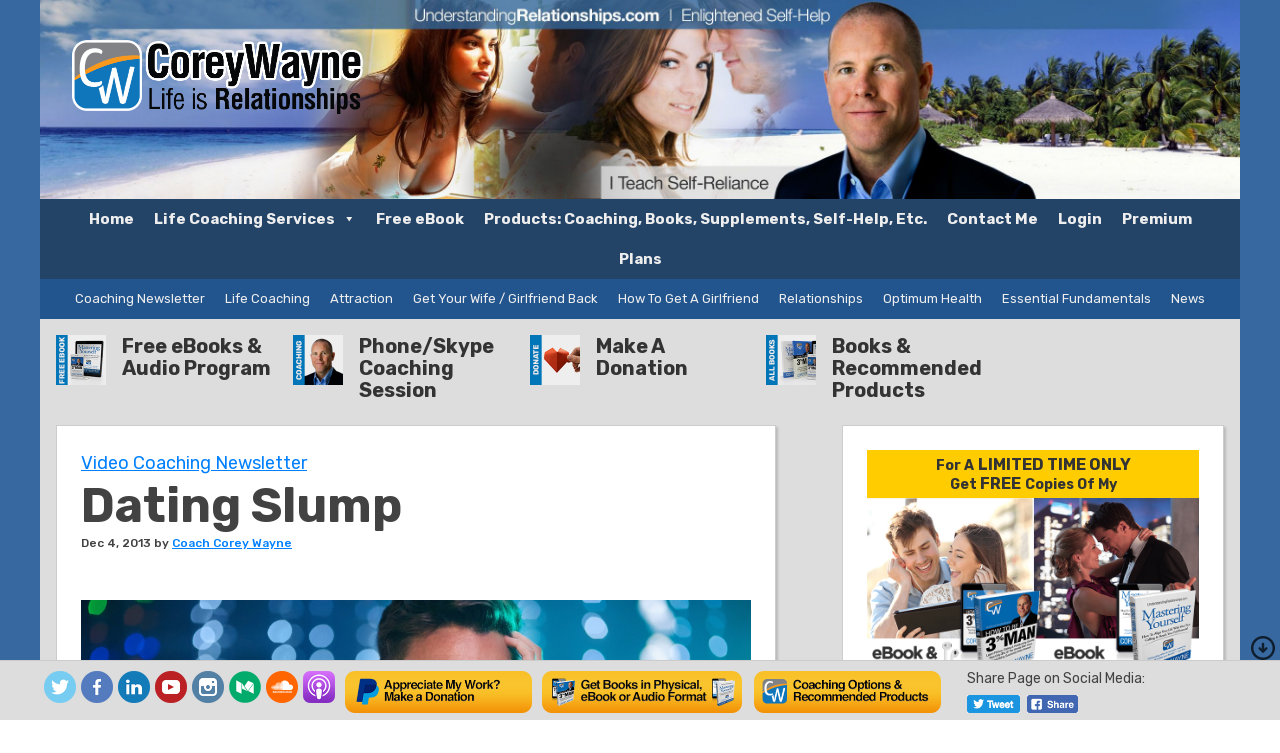

--- FILE ---
content_type: text/html; charset=UTF-8
request_url: https://understandingrelationships.com/dating-slump/14735
body_size: 38607
content:
<!DOCTYPE html>
<html lang="en-US" id="html">
<head ><script>(function(w,i,g){w[g]=w[g]||[];if(typeof w[g].push=='function')w[g].push(i)})
(window,'GTM-WQFDBGR','google_tags_first_party');</script><script>(function(w,d,s,l){w[l]=w[l]||[];(function(){w[l].push(arguments);})('set', 'developer_id.dYzg1YT', true);
		w[l].push({'gtm.start':new Date().getTime(),event:'gtm.js'});var f=d.getElementsByTagName(s)[0],
		j=d.createElement(s);j.async=true;j.src='/xp5j/';
		f.parentNode.insertBefore(j,f);
		})(window,document,'script','dataLayer');</script>
<meta charset="UTF-8" />
<meta name="viewport" content="width=device-width, initial-scale=1" />
	
<!-- Google Tag Manager -->
<script>(function(w,d,s,l,i){w[l]=w[l]||[];w[l].push({'gtm.start':
new Date().getTime(),event:'gtm.js'});var f=d.getElementsByTagName(s)[0],
j=d.createElement(s),dl=l!='dataLayer'?'&l='+l:'';j.async=true;j.src=
'https://www.googletagmanager.com/gtm.js?id='+i+dl+ '&gtm_auth=yCl6USlyLb1FNMXEUrmBfQ&gtm_preview=env-1&gtm_cookies_win=x';f.parentNode.insertBefore(j,f);
})(window,document,'script','dataLayer','GTM-WQFDBGR');</script>
<!-- End Google Tag Manager -->

<title>Dating Slump &#x2d; Coach Corey Wayne&#039;s UnderstandingRelationships.com</title>
	<style>img:is([sizes="auto" i], [sizes^="auto," i]) { contain-intrinsic-size: 3000px 1500px }</style>
	
<!-- The SEO Framework by Sybre Waaijer -->
<meta name="robots" content="max-snippet:-1,max-image-preview:large,max-video-preview:-1" />
<link rel="canonical" href="https://understandingrelationships.com/dating-slump/14735" />
<meta name="description" content="How to overcome your fears of approaching &#038; interacting with women, &#038; fine tune your pickup and dating game&#x2d;FREEeBook" />
<meta property="og:type" content="article" />
<meta property="og:locale" content="en_US" />
<meta property="og:site_name" content="Coach Corey Wayne&#039;s UnderstandingRelationships.com" />
<meta property="og:title" content="Dating Slump" />
<meta property="og:description" content="How to overcome your fears of approaching &#038; interacting with women, &#038; fine tune your pickup and dating game&#x2d;FREEeBook" />
<meta property="og:url" content="https://understandingrelationships.com/dating-slump/14735" />
<meta property="og:image" content="https://understandingrelationships.com/wp-content/uploads/iStock-641742834.jpg" />
<meta property="og:image:width" content="724" />
<meta property="og:image:height" content="483" />
<meta property="article:published_time" content="2013-12-05T04:08:46+00:00" />
<meta property="article:modified_time" content="2022-07-26T00:23:32+00:00" />
<meta name="twitter:card" content="summary_large_image" />
<meta name="twitter:title" content="Dating Slump" />
<meta name="twitter:description" content="How to overcome your fears of approaching &#038; interacting with women, &#038; fine tune your pickup and dating game&#x2d;FREEeBook" />
<meta name="twitter:image" content="https://understandingrelationships.com/wp-content/uploads/iStock-641742834.jpg" />
<script type="application/ld+json">{"@context":"https://schema.org","@graph":[{"@type":"WebSite","@id":"https://understandingrelationships.com/#/schema/WebSite","url":"https://understandingrelationships.com/","name":"Coach Corey Wayne&#039;s UnderstandingRelationships.com","description":"Enlightened Self&#x2d;Help","inLanguage":"en-US","potentialAction":{"@type":"SearchAction","target":{"@type":"EntryPoint","urlTemplate":"https://understandingrelationships.com/search/{search_term_string}"},"query-input":"required name=search_term_string"},"publisher":{"@type":"Organization","@id":"https://understandingrelationships.com/#/schema/Organization","name":"Coach Corey Wayne&#039;s UnderstandingRelationships.com","url":"https://understandingrelationships.com/","logo":{"@type":"ImageObject","url":"https://understandingrelationships.com/wp-content/uploads/cropped-COR_Brand-Logo_Symbol-Outlined_01_150315.png","contentUrl":"https://understandingrelationships.com/wp-content/uploads/cropped-COR_Brand-Logo_Symbol-Outlined_01_150315.png","width":512,"height":512}}},{"@type":"WebPage","@id":"https://understandingrelationships.com/dating-slump/14735","url":"https://understandingrelationships.com/dating-slump/14735","name":"Dating Slump &#x2d; Coach Corey Wayne&#039;s UnderstandingRelationships.com","description":"How to overcome your fears of approaching &#038; interacting with women, &#038; fine tune your pickup and dating game&#x2d;FREEeBook","inLanguage":"en-US","isPartOf":{"@id":"https://understandingrelationships.com/#/schema/WebSite"},"breadcrumb":{"@type":"BreadcrumbList","@id":"https://understandingrelationships.com/#/schema/BreadcrumbList","itemListElement":[{"@type":"ListItem","position":1,"item":"https://understandingrelationships.com/","name":"Coach Corey Wayne&#039;s UnderstandingRelationships.com"},{"@type":"ListItem","position":2,"item":"https://understandingrelationships.com/category/attraction","name":"Category: Attraction"},{"@type":"ListItem","position":3,"name":"Dating Slump"}]},"potentialAction":{"@type":"ReadAction","target":"https://understandingrelationships.com/dating-slump/14735"},"datePublished":"2013-12-05T04:08:46+00:00","dateModified":"2022-07-26T00:23:32+00:00","author":{"@type":"Person","@id":"https://understandingrelationships.com/#/schema/Person/711bb3095c60cb5bb9bf8a2b3b4fe514","name":"Coach Corey Wayne","description":"Corey Wayne is Life and Peak Performance Coach. He helps men and women to achieve their dreams, discover their purpose, improve their relationships, start a business, improve personal health &amp; fitness, maximize time management, become a superstar in..."}}]}</script>
<!-- / The SEO Framework by Sybre Waaijer | 8.24ms meta | 0.07ms boot -->

<link rel='dns-prefetch' href='//understandingrelationships.com' />
<link rel='dns-prefetch' href='//a.omappapi.com' />
<link rel='dns-prefetch' href='//fonts.googleapis.com' />
<link rel="alternate" type="application/rss+xml" title="Coach Corey Wayne&#039;s UnderstandingRelationships.com &raquo; Feed" href="https://understandingrelationships.com/feed" />
<link rel="alternate" type="application/rss+xml" title="Coach Corey Wayne&#039;s UnderstandingRelationships.com &raquo; Comments Feed" href="https://understandingrelationships.com/comments/feed" />
<link rel="alternate" type="application/rss+xml" title="Coach Corey Wayne&#039;s UnderstandingRelationships.com &raquo; Dating Slump Comments Feed" href="https://understandingrelationships.com/dating-slump/14735/feed" />
<script type="text/javascript">
/* <![CDATA[ */
window._wpemojiSettings = {"baseUrl":"https:\/\/s.w.org\/images\/core\/emoji\/16.0.1\/72x72\/","ext":".png","svgUrl":"https:\/\/s.w.org\/images\/core\/emoji\/16.0.1\/svg\/","svgExt":".svg","source":{"concatemoji":"https:\/\/understandingrelationships.com\/wp-includes\/js\/wp-emoji-release.min.js?ver=6.8.3"}};
/*! This file is auto-generated */
!function(s,n){var o,i,e;function c(e){try{var t={supportTests:e,timestamp:(new Date).valueOf()};sessionStorage.setItem(o,JSON.stringify(t))}catch(e){}}function p(e,t,n){e.clearRect(0,0,e.canvas.width,e.canvas.height),e.fillText(t,0,0);var t=new Uint32Array(e.getImageData(0,0,e.canvas.width,e.canvas.height).data),a=(e.clearRect(0,0,e.canvas.width,e.canvas.height),e.fillText(n,0,0),new Uint32Array(e.getImageData(0,0,e.canvas.width,e.canvas.height).data));return t.every(function(e,t){return e===a[t]})}function u(e,t){e.clearRect(0,0,e.canvas.width,e.canvas.height),e.fillText(t,0,0);for(var n=e.getImageData(16,16,1,1),a=0;a<n.data.length;a++)if(0!==n.data[a])return!1;return!0}function f(e,t,n,a){switch(t){case"flag":return n(e,"\ud83c\udff3\ufe0f\u200d\u26a7\ufe0f","\ud83c\udff3\ufe0f\u200b\u26a7\ufe0f")?!1:!n(e,"\ud83c\udde8\ud83c\uddf6","\ud83c\udde8\u200b\ud83c\uddf6")&&!n(e,"\ud83c\udff4\udb40\udc67\udb40\udc62\udb40\udc65\udb40\udc6e\udb40\udc67\udb40\udc7f","\ud83c\udff4\u200b\udb40\udc67\u200b\udb40\udc62\u200b\udb40\udc65\u200b\udb40\udc6e\u200b\udb40\udc67\u200b\udb40\udc7f");case"emoji":return!a(e,"\ud83e\udedf")}return!1}function g(e,t,n,a){var r="undefined"!=typeof WorkerGlobalScope&&self instanceof WorkerGlobalScope?new OffscreenCanvas(300,150):s.createElement("canvas"),o=r.getContext("2d",{willReadFrequently:!0}),i=(o.textBaseline="top",o.font="600 32px Arial",{});return e.forEach(function(e){i[e]=t(o,e,n,a)}),i}function t(e){var t=s.createElement("script");t.src=e,t.defer=!0,s.head.appendChild(t)}"undefined"!=typeof Promise&&(o="wpEmojiSettingsSupports",i=["flag","emoji"],n.supports={everything:!0,everythingExceptFlag:!0},e=new Promise(function(e){s.addEventListener("DOMContentLoaded",e,{once:!0})}),new Promise(function(t){var n=function(){try{var e=JSON.parse(sessionStorage.getItem(o));if("object"==typeof e&&"number"==typeof e.timestamp&&(new Date).valueOf()<e.timestamp+604800&&"object"==typeof e.supportTests)return e.supportTests}catch(e){}return null}();if(!n){if("undefined"!=typeof Worker&&"undefined"!=typeof OffscreenCanvas&&"undefined"!=typeof URL&&URL.createObjectURL&&"undefined"!=typeof Blob)try{var e="postMessage("+g.toString()+"("+[JSON.stringify(i),f.toString(),p.toString(),u.toString()].join(",")+"));",a=new Blob([e],{type:"text/javascript"}),r=new Worker(URL.createObjectURL(a),{name:"wpTestEmojiSupports"});return void(r.onmessage=function(e){c(n=e.data),r.terminate(),t(n)})}catch(e){}c(n=g(i,f,p,u))}t(n)}).then(function(e){for(var t in e)n.supports[t]=e[t],n.supports.everything=n.supports.everything&&n.supports[t],"flag"!==t&&(n.supports.everythingExceptFlag=n.supports.everythingExceptFlag&&n.supports[t]);n.supports.everythingExceptFlag=n.supports.everythingExceptFlag&&!n.supports.flag,n.DOMReady=!1,n.readyCallback=function(){n.DOMReady=!0}}).then(function(){return e}).then(function(){var e;n.supports.everything||(n.readyCallback(),(e=n.source||{}).concatemoji?t(e.concatemoji):e.wpemoji&&e.twemoji&&(t(e.twemoji),t(e.wpemoji)))}))}((window,document),window._wpemojiSettings);
/* ]]> */
</script>
<link rel='stylesheet' id='optinmonster-memberpress-css' href='https://understandingrelationships.com/wp-content/plugins/optinmonster/assets/dist/css/memberpress.min.css?ver=2.16.22' type='text/css' media='all' />
<link rel='stylesheet' id='pt-cv-public-style-css' href='https://understandingrelationships.com/wp-content/plugins/content-views-query-and-display-post-page/public/assets/css/cv.css?ver=4.2' type='text/css' media='all' />
<link rel='stylesheet' id='pt-cv-public-pro-style-css' href='https://understandingrelationships.com/wp-content/plugins/pt-content-views-pro/public/assets/css/cvpro.min.css?ver=7.2.2' type='text/css' media='all' />
<link rel='stylesheet' id='mp-theme-css' href='https://understandingrelationships.com/wp-content/plugins/memberpress/css/ui/theme.css?ver=1.12.11' type='text/css' media='all' />
<link rel='stylesheet' id='mp-account-css-css' href='https://understandingrelationships.com/wp-content/plugins/memberpress/css/ui/account.css?ver=1.12.11' type='text/css' media='all' />
<link rel='stylesheet' id='dashicons-css' href='https://understandingrelationships.com/wp-includes/css/dashicons.min.css?ver=6.8.3' type='text/css' media='all' />
<link rel='stylesheet' id='mp-login-css-css' href='https://understandingrelationships.com/wp-content/plugins/memberpress/css/ui/login.css?ver=1.12.11' type='text/css' media='all' />
<link rel='stylesheet' id='mepr-jquery-ui-smoothness-css' href='https://understandingrelationships.com/wp-content/plugins/memberpress/css/vendor/jquery-ui/smoothness.min.css?ver=1.13.3' type='text/css' media='all' />
<link rel='stylesheet' id='jquery-ui-timepicker-addon-css' href='https://understandingrelationships.com/wp-content/plugins/memberpress/css/vendor/jquery-ui-timepicker-addon.css?ver=1.12.11' type='text/css' media='all' />
<link rel='stylesheet' id='jquery-magnific-popup-css' href='https://understandingrelationships.com/wp-content/plugins/memberpress/css/vendor/magnific-popup.min.css?ver=6.8.3' type='text/css' media='all' />
<link rel='stylesheet' id='mp-signup-css' href='https://understandingrelationships.com/wp-content/plugins/memberpress/css/signup.css?ver=1.12.11' type='text/css' media='all' />
<link rel='stylesheet' id='mepr-zxcvbn-css-css' href='https://understandingrelationships.com/wp-content/plugins/memberpress/css/zxcvbn.css?ver=6.8.3' type='text/css' media='all' />
<link rel='stylesheet' id='mp-plans-css-css' href='https://understandingrelationships.com/wp-content/plugins/memberpress/css/plans.min.css?ver=1.12.11' type='text/css' media='all' />
<link rel='stylesheet' id='wp-block-library-css' href='https://understandingrelationships.com/wp-includes/css/dist/block-library/style.min.css?ver=6.8.3' type='text/css' media='all' />
<style id='classic-theme-styles-inline-css' type='text/css'>
/*! This file is auto-generated */
.wp-block-button__link{color:#fff;background-color:#32373c;border-radius:9999px;box-shadow:none;text-decoration:none;padding:calc(.667em + 2px) calc(1.333em + 2px);font-size:1.125em}.wp-block-file__button{background:#32373c;color:#fff;text-decoration:none}
</style>
<style id='affiliatex-buttons-style-inline-css' type='text/css'>
.affx-btn-wrapper .affx-btn-inner{display:flex}.affx-btn-wrapper .affx-btn-inner .affiliatex-button{align-items:center;cursor:pointer;display:flex;justify-content:center;outline:none;text-decoration:none}.affx-btn-wrapper .affx-btn-inner .affiliatex-button:focus,.affx-btn-wrapper .affx-btn-inner .affiliatex-button:hover,.affx-btn-wrapper .affx-btn-inner .affiliatex-button:visited{color:#fff;text-decoration:none}.affx-btn-wrapper .affx-btn-inner .affiliatex-button svg{align-items:center;display:flex;margin:0 2px}.affx-btn-wrapper .affx-btn-inner .affiliatex-button .button-icon{padding:0 10px}.affx-btn-wrapper .affx-btn-inner .affiliatex-button.icon-left .button-icon{width:unset}.affx-btn-wrapper .affx-btn-inner .affiliatex-button.left-price-tag,.affx-btn-wrapper .affx-btn-inner .affiliatex-button.right-price-tag{display:inline-flex;line-height:29px;padding:2px}.affx-btn-wrapper .affx-btn-inner .affiliatex-button.left-price-tag .affiliatex-btn,.affx-btn-wrapper .affx-btn-inner .affiliatex-button.left-price-tag .btn-label,.affx-btn-wrapper .affx-btn-inner .affiliatex-button.right-price-tag .affiliatex-btn,.affx-btn-wrapper .affx-btn-inner .affiliatex-button.right-price-tag .btn-label{flex:1;padding:8px 15px;text-align:center}.affx-btn-wrapper .affx-btn-inner .affiliatex-button.left-price-tag .price-tag,.affx-btn-wrapper .affx-btn-inner .affiliatex-button.right-price-tag .price-tag{background:#fff;color:#2670ff;position:relative;z-index:1}.affx-btn-wrapper .affx-btn-inner .affiliatex-button.left-price-tag .price-tag:before,.affx-btn-wrapper .affx-btn-inner .affiliatex-button.right-price-tag .price-tag:before{background:#fff;bottom:0;content:"";height:31.25px;position:absolute;top:7px;width:31.25px;z-index:-1}.affx-btn-wrapper .affx-btn-inner .affiliatex-button.left-price-tag.icon-left .button-icon,.affx-btn-wrapper .affx-btn-inner .affiliatex-button.right-price-tag.icon-left .button-icon{order:1}.affx-btn-wrapper .affx-btn-inner .affiliatex-button.left-price-tag.icon-right .button-icon,.affx-btn-wrapper .affx-btn-inner .affiliatex-button.right-price-tag.icon-right .button-icon{order:4}.affx-btn-wrapper .affx-btn-inner .affiliatex-button.right-price-tag .affiliatex-btn,.affx-btn-wrapper .affx-btn-inner .affiliatex-button.right-price-tag .btn-label{order:2}.affx-btn-wrapper .affx-btn-inner .affiliatex-button.right-price-tag .price-tag{border-bottom-right-radius:var(--border-bottom-right-radius);border-top-right-radius:var(--border-top-right-radius);margin-left:22px;order:3;padding:8px 8px 8px 0}.affx-btn-wrapper .affx-btn-inner .affiliatex-button.right-price-tag .price-tag:before{border-bottom-left-radius:4px;right:100%;transform:translateX(50%) rotate(45deg)}.affx-btn-wrapper .affx-btn-inner .affiliatex-button.left-price-tag .affiliatex-btn,.affx-btn-wrapper .affx-btn-inner .affiliatex-button.left-price-tag .btn-label{order:3}.affx-btn-wrapper .affx-btn-inner .affiliatex-button.left-price-tag .price-tag{border-bottom-left-radius:var(--border-bottom-left-radius);border-top-left-radius:var(--border-top-left-radius);margin-right:22px;order:2;padding:8px 0 8px 8px}.affx-btn-wrapper .affx-btn-inner .affiliatex-button.left-price-tag .price-tag:before{border-top-right-radius:4px;left:100%;transform:translateX(-50%) rotate(45deg)}.affx-btn-wrapper .affx-btn-inner .btn-is-small{min-width:80px;padding:5px 10px}.affx-btn-wrapper .affx-btn-inner .btn-is-small.btn-is-fixed{width:80px}.affx-btn-wrapper .affx-btn-inner .btn-is-medium{min-width:100px;padding:10px 20px}.affx-btn-wrapper .affx-btn-inner .btn-is-medium.btn-is-fixed{width:100px}.affx-btn-wrapper .affx-btn-inner .btn-is-large{min-width:140px;padding:15px 30px}.affx-btn-wrapper .affx-btn-inner .btn-is-large.btn-is-fixed{width:140px}.affx-btn-wrapper .affx-btn-inner .btn-is-xlarge{min-width:200px;padding:20px 40px}.affx-btn-wrapper .affx-btn-inner .btn-is-xlarge.btn-is-fixed{width:200px}.affx-btn-wrapper .affx-btn-inner .btn-is-flex-large,.affx-btn-wrapper .affx-btn-inner .btn-is-flex-medium,.affx-btn-wrapper .affx-btn-inner .btn-is-flex-small,.affx-btn-wrapper .affx-btn-inner .btn-is-flex-xlarge{width:auto!important}.affx-btn-wrapper .affx-btn-inner .btn-is-fullw{width:100%!important}

</style>
<link rel='stylesheet' id='affiliatex-cta-style-css' href='https://understandingrelationships.com/wp-content/plugins/affiliatex-pro/build/blocks/cta/style-index.css?ver=6.8.3' type='text/css' media='all' />
<style id='affiliatex-notice-style-inline-css' type='text/css'>
.affx-notice-wrapper .affx-notice-inner-wrapper{overflow:hidden}.affx-notice-wrapper .affx-notice-inner-wrapper .affiliatex-notice-title{align-items:center;margin:0;width:100%}.affx-notice-wrapper .affx-notice-inner-wrapper .affiliatex-notice-title i{margin-right:5px}.affx-notice-wrapper .affx-notice-inner-wrapper .affiliatex-notice-content ol,.affx-notice-wrapper .affx-notice-inner-wrapper .affiliatex-notice-content ul{list-style-position:inside;margin:0;padding:0}.affx-notice-wrapper .affx-notice-inner-wrapper .affiliatex-notice-content ol li,.affx-notice-wrapper .affx-notice-inner-wrapper .affiliatex-notice-content ul li{align-items:center;display:flex;flex-wrap:nowrap;margin-bottom:10px}.affx-notice-wrapper .affx-notice-inner-wrapper .affiliatex-notice-content ol li i,.affx-notice-wrapper .affx-notice-inner-wrapper .affiliatex-notice-content ul li i{margin-right:10px}.affx-notice-wrapper .affx-notice-inner-wrapper .affiliatex-notice-content ol li:before,.affx-notice-wrapper .affx-notice-inner-wrapper .affiliatex-notice-content ul li:before{margin-right:10px;margin-top:2px}.affx-notice-wrapper .affx-notice-inner-wrapper .affiliatex-notice-content ol li:last-child,.affx-notice-wrapper .affx-notice-inner-wrapper .affiliatex-notice-content ul li:last-child{margin-bottom:0}.affx-notice-wrapper .affx-notice-inner-wrapper .affiliatex-notice-content p{margin:0}.affx-notice-wrapper .affx-notice-inner-wrapper .affiliatex-notice-content ul.bullet li{display:list-item;list-style:disc inside;position:relative}.affx-notice-wrapper .affx-notice-inner-wrapper .affiliatex-notice-content ol{counter-reset:order-list}.affx-notice-wrapper .affx-notice-inner-wrapper .affiliatex-notice-content ol li{counter-increment:order-list}.affx-notice-wrapper .affx-notice-inner-wrapper .affiliatex-notice-content ol li:before{align-items:center;border:1px solid;border-radius:50%;content:counter(order-list);display:inline-flex;font-family:inherit;font-weight:inherit;justify-content:center}.affx-notice-wrapper .affx-notice-inner-wrapper.layout-type-1 .affiliatex-notice-content ol{counter-reset:number}.affx-notice-wrapper .affx-notice-inner-wrapper.layout-type-1 .affiliatex-notice-content ol li{list-style-type:none;position:relative}.affx-notice-wrapper .affx-notice-inner-wrapper.layout-type-1 .affiliatex-notice-content ol li:before{align-items:center;align-self:flex-start;border:2px solid;border-radius:100%;content:counter(number);counter-increment:number;display:inline-flex!important;font-weight:400;height:1.53em;justify-content:center;left:0;margin-right:10px;margin-top:2px;min-height:1.53em;min-width:1.53em;text-align:center;width:1.53em}.affx-notice-wrapper .affx-notice-inner-wrapper.layout-type-2 .affiliatex-notice-title{display:block}.affx-notice-wrapper .affiliatex-title{display:inline-block}

</style>
<link rel='stylesheet' id='affiliatex-product-comparison-style-css' href='https://understandingrelationships.com/wp-content/plugins/affiliatex-pro/build/blocks/product-comparison/style-index.css?ver=6.8.3' type='text/css' media='all' />
<link rel='stylesheet' id='affiliatex-product-table-style-css' href='https://understandingrelationships.com/wp-content/plugins/affiliatex-pro/build/blocks/product-table/style-index.css?ver=6.8.3' type='text/css' media='all' />
<link rel='stylesheet' id='affiliatex-pros-and-cons-style-css' href='https://understandingrelationships.com/wp-content/plugins/affiliatex-pro/build/blocks/pros-and-cons/style-index.css?ver=6.8.3' type='text/css' media='all' />
<link rel='stylesheet' id='affiliatex-single-product-style-css' href='https://understandingrelationships.com/wp-content/plugins/affiliatex-pro/build/blocks/single-product/style-index.css?ver=6.8.3' type='text/css' media='all' />
<style id='affiliatex-specifications-style-inline-css' type='text/css'>
.affx-specification-block-container{overflow:hidden}.affx-specification-block-container .affx-specification-table{border-collapse:collapse;margin:0;width:100%}.affx-specification-block-container .affx-specification-table td,.affx-specification-block-container .affx-specification-table th{border:none;border-bottom:1px solid #e6ecf7;line-height:1.5;padding:16px 0;text-align:left;vertical-align:middle}.affx-specification-block-container .affx-specification-table th{font-size:20px}.affx-specification-block-container .affx-specification-table th .affx-specification-title{margin:0}.affx-specification-block-container .affx-specification-table td{font-size:18px}.affx-specification-block-container .affx-specification-table .affx-spec-value{color:#69758f}.affx-specification-block-container .affx-specification-table.layout-2 td,.affx-specification-block-container .affx-specification-table.layout-2 th{border:1px solid #e6ecf7;padding:16px 24px}.affx-specification-block-container .affx-specification-table.layout-2 .affx-spec-label{background:#f5f7fa;text-align:right}.affx-specification-block-container .affx-specification-table.layout-3 td,.affx-specification-block-container .affx-specification-table.layout-3 th{border:none;padding:16px 24px}.affx-specification-block-container .affx-specification-table.layout-3 th{background:#e6ecf7}.affx-specification-block-container .affx-specification-table.layout-3 tbody tr:nth-child(2n) td{background:#f5f7fa}.affx-specification-block-container .affx-specification-table.affx-col-style-one .affx-spec-label{width:33.33%}.affx-specification-block-container .affx-specification-table.affx-col-style-one .affx-spec-value{width:66.66%}.affx-specification-block-container .affx-specification-table.affx-col-style-two .affx-spec-label,.affx-specification-block-container .affx-specification-table.affx-col-style-two .affx-spec-value{width:50%}.affx-specification-block-container .affx-specification-table.affx-col-style-three .affx-spec-label{width:66.66%}.affx-specification-block-container .affx-specification-table.affx-col-style-three .affx-spec-value{width:33.33%}.affx-specification-block-container .affx-specification-remove-btn{border:1px solid #f13a3a;color:#f13a3a;display:inline-block}.affx-specification-block-container .affx-specification-remove-btn:hover{background:#f13a3a;color:#fff}.affx-specification-block-container .affx-add-specifications-row-btn{background:#fff;justify-content:center;padding:10px 0;text-align:center;transition:all .3s ease;width:100%}.affx-specification-block-container .affx-add-specifications-row-btn:hover{background-color:#e6ecf7;cursor:pointer}.affx-specification-block-container .affx-add-specifications-row-btn:hover .affx-action-button__add{background-color:#1e51b5;box-shadow:1px 2px 5px 0 rgba(38,112,255,.3)}.affx-specification-block-container .affx-add-specifications-row-btn .affx-action-button__add{margin:auto}

</style>
<link rel='stylesheet' id='affiliatex-verdict-style-css' href='https://understandingrelationships.com/wp-content/plugins/affiliatex-pro/build/blocks/verdict/style-index.css?ver=6.8.3' type='text/css' media='all' />
<style id='affiliatex-versus-line-style-inline-css' type='text/css'>
.affx-product-versus-table .affx-versus-product{display:flex;flex-direction:column;height:100%}.affx-product-versus-table .affx-versus-product .affx-product-content{display:flex;flex:1;flex-direction:column;justify-content:space-between}.affx-versus-line-block-container{box-sizing:border-box}.affx-versus-line-block-container .affx-versus-table-wrap{box-sizing:border-box;max-width:100%;overflow:auto;width:100%}.affx-versus-line-block-container .affx-product-versus-table{border-collapse:collapse;margin:0!important;text-align:center;width:100%}.affx-versus-line-block-container .affx-product-versus-table td,.affx-versus-line-block-container .affx-product-versus-table th{border:none;font-size:18px;line-height:1.5;padding:16px 24px;text-align:center}.affx-versus-line-block-container .affx-product-versus-table td.row-appender,.affx-versus-line-block-container .affx-product-versus-table th.row-appender{padding:0!important}.affx-versus-line-block-container .affx-product-versus-table td .fa-check,.affx-versus-line-block-container .affx-product-versus-table td .fa-check-circle,.affx-versus-line-block-container .affx-product-versus-table th .fa-check,.affx-versus-line-block-container .affx-product-versus-table th .fa-check-circle{color:#24b644}.affx-versus-line-block-container .affx-product-versus-table td .fa-times,.affx-versus-line-block-container .affx-product-versus-table td .fa-times-circle,.affx-versus-line-block-container .affx-product-versus-table th .fa-times,.affx-versus-line-block-container .affx-product-versus-table th .fa-times-circle{color:#f13a3a}.affx-versus-line-block-container .affx-product-versus-table td .affx-versus-title,.affx-versus-line-block-container .affx-product-versus-table th .affx-versus-title{margin:0}.affx-versus-line-block-container .affx-product-versus-table tr{border:none}.affx-versus-line-block-container .affx-product-versus-table .data-label{font-weight:500;text-align:left}.affx-versus-line-block-container .affx-product-versus-table .data-info{display:block;font-size:16px;font-weight:400;line-height:1.5}.affx-versus-line-block-container .affx-product-versus-table .affx-vs-icon{align-items:center;background:#e6ecf7;border-radius:50%;display:inline-flex;font-size:18px;font-weight:500;height:48px;justify-content:center;width:48px}.affx-versus-line-block-container .affx-product-versus-table th .affx-vs-icon{font-size:20px;height:64px;width:64px}.affx-versus-line-block-container .affx-product-versus-table th{background:#f5f7fa}.affx-versus-line-block-container .affx-product-versus-table .data-label{width:30%}.affx-versus-line-block-container .affx-product-versus-table tbody tr:last-child td,.affx-versus-line-block-container .affx-product-versus-table.affx-product-versus-line tbody tr:nth-child(2n) td,.affx-versus-line-block-container .affx-product-versus-table.affx-product-versus-line tbody tr:nth-child(2n) th{background:none}.affx-versus-line-block-container .affx-product-versus-table.affx-product-versus-line tbody tr:nth-child(odd) td,.affx-versus-line-block-container .affx-product-versus-table.affx-product-versus-line tbody tr:nth-child(odd) th{background:#f5f7fa}.affx-versus-line-block-container .affx-add-specification-btn{background:#fff;justify-content:center;padding:10px 0;text-align:center;transition:all .3s ease;width:100%}.affx-versus-line-block-container .affx-add-specification-btn:hover{background-color:#e6ecf7;cursor:pointer}.affx-versus-line-block-container .affx-add-specification-btn:hover .affx-action-button__add{background-color:#1e51b5;box-shadow:1px 2px 5px 0 rgba(38,112,255,.3)}.affx-versus-line-block-container .affx-add-specification-btn .affx-action-button__add{margin:auto}.affx-versus-block-container .affx-versus-table-wrap{width:100%}

</style>
<link rel='stylesheet' id='affiliatex-coupon-grid-style-css' href='https://understandingrelationships.com/wp-content/plugins/affiliatex-pro/pro/build/blocks/coupon-grid/style-index.css?ver=6.8.3' type='text/css' media='all' />
<link rel='stylesheet' id='affiliatex-coupon-listing-style-css' href='https://understandingrelationships.com/wp-content/plugins/affiliatex-pro/pro/build/blocks/coupon-listing/style-index.css?ver=6.8.3' type='text/css' media='all' />
<style id='affiliatex-product-image-button-style-inline-css' type='text/css'>
.affx-product-single-container .affx-product-single.affx-product-with-button{display:flex;position:relative}.affx-product-single-container .affx-product-single.affx-product-with-button .affx-product-img-wrapper{align-items:center;display:flex;flex-direction:column;justify-content:center}@media(min-width:768px){.affx-product-single-container .affx-product-single.affx-product-with-button .affx-product-img-wrapper{padding-right:16px}}.affx-product-single-container .affx-product-single.affx-product-with-button .affx-product-img-wrapper .affx-product-title{margin:0 auto;width:100%}.affx-product-single-container .affx-product-single.affx-product-with-button .affx-product-img-wrapper img{display:block;max-width:100%}.affx-product-single-container .affx-product-single.affx-product-with-button .affx-product-content-wrapper{flex:1}.affx-product-single-container .affx-product-single.affx-product-with-button .affx-product-content-wrapper .block-editor-block-list__block{margin:0}.affx-product-single-container .affx-product-single.affx-product-with-button .affx-product-content-wrapper .block-editor-default-block-appender__content{display:none}@media(min-width:768px){.affx-product-single-container .affx-product-single.affx-product-with-button.img-align-right{flex-direction:row-reverse}.affx-product-single-container .affx-product-single.affx-product-with-button.img-align-right .affx-product-img-wrapper{padding-left:16px;padding-right:0}}.affx-product-single-container:not(.wp-block-affiliatex-top-products) .affx-appender-wrap{background:transparent;padding:0}.affx-product-single-container:not(.wp-block-affiliatex-top-products) .affx-appender-wrap:hover{background:transparent}@media(min-width:768px){.affx-product-single-container .affx-product-single .affx-product-img-wrapper{flex:0 0 42%;max-width:42%}}@media(max-width:1010px){.affx-product-single.affx-product-with-button .affx-product-content-wrapper .block-list-appender{margin:15px 0;position:static!important;width:100%}}

</style>
<style id='affiliatex-product-tabs-style-inline-css' type='text/css'>
.affx-tabs_container{background:#fff;overflow:hidden}.affx-tabs_container .affx-tabs_panel{align-items:center;background:#f5f7fa;display:flex;flex-wrap:wrap;list-style:none;margin:0!important;padding:0}.affx-tabs_container .affx-tabs_panel .affx-tab_item{margin-bottom:0;padding:0;position:relative}.affx-tabs_container .affx-tabs_panel .affx-tab_item .affx-tab_btn{background:none;border:none;border-radius:0;color:#262b33;display:block;font-size:18px;line-height:1.5;padding:15px 24px;text-decoration:none}.affx-tabs_container .affx-tabs_panel .affx-tab_item .affx-tab_btn p{color:inherit;font-family:inherit;margin:0}.affx-tabs_container .affx-tabs_panel .affx-tab_item .affx-tabs-editor-controls{display:flex;flex:1 1;opacity:0;position:absolute;top:100%;transition:all .3s ease;visibility:hidden;z-index:1}.affx-tabs_container .affx-tabs_panel .affx-tab_item:hover .affx-tabs-editor-controls{margin-left:0;opacity:1;visibility:visible}.affx-tabs_container .affx-tabs_panel .affx-tab_item.affx-tab_active .affx-tab_btn{background:#fff;border-top:2px solid #2670ff}.affx-tabs_container .affx-tabs_body-wrap{min-height:50px;padding:24px}.affx-tabs_container .affx-tabs_body-wrap p,.affx-tabs_container .affx-tabs_body-wrap>div>div>.block-editor-block-list__block{margin:0}.affx-tabs_container .affx-tabs_body-wrap p:not(:last-child){margin-bottom:24px}.affx-tabs_container .affx-tabs_body-wrap .wp-block{margin-bottom:0;margin-top:0}

</style>
<style id='affiliatex-tabs-child-style-inline-css' type='text/css'>
.affx-tabs__wrap .affx-tabs__body-container{display:none;padding:10px 15px}

</style>
<link rel='stylesheet' id='affiliatex-single-coupon-style-css' href='https://understandingrelationships.com/wp-content/plugins/affiliatex-pro/pro/build/blocks/single-coupon/style-index.css?ver=6.8.3' type='text/css' media='all' />
<link rel='stylesheet' id='affiliatex-single-product-pros-and-cons-style-css' href='https://understandingrelationships.com/wp-content/plugins/affiliatex-pro/pro/build/blocks/single-product-pros-and-cons/style-index.css?ver=6.8.3' type='text/css' media='all' />
<link rel='stylesheet' id='affiliatex-top-products-style-css' href='https://understandingrelationships.com/wp-content/plugins/affiliatex-pro/pro/build/blocks/top-products/style-index.css?ver=6.8.3' type='text/css' media='all' />
<link rel='stylesheet' id='affiliatex-versus-style-css' href='https://understandingrelationships.com/wp-content/plugins/affiliatex-pro/pro/build/blocks/versus/style-index.css?ver=6.8.3' type='text/css' media='all' />
<link rel='stylesheet' id='affiliatex-rating-box-style-css' href='https://understandingrelationships.com/wp-content/plugins/affiliatex-pro/pro/build/blocks/rating-box/style-index.css?ver=6.8.3' type='text/css' media='all' />
<link rel='stylesheet' id='affiliatex-dynamic-listing-style-css' href='https://understandingrelationships.com/wp-content/plugins/affiliatex-pro/pro/build/blocks/dynamic-listing/style-index.css?ver=6.8.3' type='text/css' media='all' />
<style id='pdfemb-pdf-embedder-viewer-style-inline-css' type='text/css'>
.wp-block-pdfemb-pdf-embedder-viewer{max-width:none}

</style>
<style id='global-styles-inline-css' type='text/css'>
:root{--wp--preset--aspect-ratio--square: 1;--wp--preset--aspect-ratio--4-3: 4/3;--wp--preset--aspect-ratio--3-4: 3/4;--wp--preset--aspect-ratio--3-2: 3/2;--wp--preset--aspect-ratio--2-3: 2/3;--wp--preset--aspect-ratio--16-9: 16/9;--wp--preset--aspect-ratio--9-16: 9/16;--wp--preset--color--black: #000000;--wp--preset--color--cyan-bluish-gray: #abb8c3;--wp--preset--color--white: #ffffff;--wp--preset--color--pale-pink: #f78da7;--wp--preset--color--vivid-red: #cf2e2e;--wp--preset--color--luminous-vivid-orange: #ff6900;--wp--preset--color--luminous-vivid-amber: #fcb900;--wp--preset--color--light-green-cyan: #7bdcb5;--wp--preset--color--vivid-green-cyan: #00d084;--wp--preset--color--pale-cyan-blue: #8ed1fc;--wp--preset--color--vivid-cyan-blue: #0693e3;--wp--preset--color--vivid-purple: #9b51e0;--wp--preset--color--purple: #660099;--wp--preset--color--blue: #0080ff;--wp--preset--color--teal: #00ffff;--wp--preset--color--red: #FF0000;--wp--preset--color--orange: #ff7f00;--wp--preset--color--yellow: #f2d600;--wp--preset--color--green: #61bd4f;--wp--preset--color--lightgrey: #F5F5F5;--wp--preset--color--grey: #BDBDBD;--wp--preset--color--darkgrey: #616161;--wp--preset--gradient--vivid-cyan-blue-to-vivid-purple: linear-gradient(135deg,rgba(6,147,227,1) 0%,rgb(155,81,224) 100%);--wp--preset--gradient--light-green-cyan-to-vivid-green-cyan: linear-gradient(135deg,rgb(122,220,180) 0%,rgb(0,208,130) 100%);--wp--preset--gradient--luminous-vivid-amber-to-luminous-vivid-orange: linear-gradient(135deg,rgba(252,185,0,1) 0%,rgba(255,105,0,1) 100%);--wp--preset--gradient--luminous-vivid-orange-to-vivid-red: linear-gradient(135deg,rgba(255,105,0,1) 0%,rgb(207,46,46) 100%);--wp--preset--gradient--very-light-gray-to-cyan-bluish-gray: linear-gradient(135deg,rgb(238,238,238) 0%,rgb(169,184,195) 100%);--wp--preset--gradient--cool-to-warm-spectrum: linear-gradient(135deg,rgb(74,234,220) 0%,rgb(151,120,209) 20%,rgb(207,42,186) 40%,rgb(238,44,130) 60%,rgb(251,105,98) 80%,rgb(254,248,76) 100%);--wp--preset--gradient--blush-light-purple: linear-gradient(135deg,rgb(255,206,236) 0%,rgb(152,150,240) 100%);--wp--preset--gradient--blush-bordeaux: linear-gradient(135deg,rgb(254,205,165) 0%,rgb(254,45,45) 50%,rgb(107,0,62) 100%);--wp--preset--gradient--luminous-dusk: linear-gradient(135deg,rgb(255,203,112) 0%,rgb(199,81,192) 50%,rgb(65,88,208) 100%);--wp--preset--gradient--pale-ocean: linear-gradient(135deg,rgb(255,245,203) 0%,rgb(182,227,212) 50%,rgb(51,167,181) 100%);--wp--preset--gradient--electric-grass: linear-gradient(135deg,rgb(202,248,128) 0%,rgb(113,206,126) 100%);--wp--preset--gradient--midnight: linear-gradient(135deg,rgb(2,3,129) 0%,rgb(40,116,252) 100%);--wp--preset--font-size--small: 20px;--wp--preset--font-size--medium: 24px;--wp--preset--font-size--large: 36px;--wp--preset--font-size--x-large: 42px;--wp--preset--font-size--tiny: 12px;--wp--preset--font-size--smaller: 14px;--wp--preset--font-size--base: 16px;--wp--preset--font-size--normal: 18px;--wp--preset--font-size--huge: 48px;--wp--preset--spacing--20: 0.44rem;--wp--preset--spacing--30: 0.67rem;--wp--preset--spacing--40: 1rem;--wp--preset--spacing--50: 1.5rem;--wp--preset--spacing--60: 2.25rem;--wp--preset--spacing--70: 3.38rem;--wp--preset--spacing--80: 5.06rem;--wp--preset--shadow--natural: 6px 6px 9px rgba(0, 0, 0, 0.2);--wp--preset--shadow--deep: 12px 12px 50px rgba(0, 0, 0, 0.4);--wp--preset--shadow--sharp: 6px 6px 0px rgba(0, 0, 0, 0.2);--wp--preset--shadow--outlined: 6px 6px 0px -3px rgba(255, 255, 255, 1), 6px 6px rgba(0, 0, 0, 1);--wp--preset--shadow--crisp: 6px 6px 0px rgba(0, 0, 0, 1);}:where(.is-layout-flex){gap: 0.5em;}:where(.is-layout-grid){gap: 0.5em;}body .is-layout-flex{display: flex;}.is-layout-flex{flex-wrap: wrap;align-items: center;}.is-layout-flex > :is(*, div){margin: 0;}body .is-layout-grid{display: grid;}.is-layout-grid > :is(*, div){margin: 0;}:where(.wp-block-columns.is-layout-flex){gap: 2em;}:where(.wp-block-columns.is-layout-grid){gap: 2em;}:where(.wp-block-post-template.is-layout-flex){gap: 1.25em;}:where(.wp-block-post-template.is-layout-grid){gap: 1.25em;}.has-black-color{color: var(--wp--preset--color--black) !important;}.has-cyan-bluish-gray-color{color: var(--wp--preset--color--cyan-bluish-gray) !important;}.has-white-color{color: var(--wp--preset--color--white) !important;}.has-pale-pink-color{color: var(--wp--preset--color--pale-pink) !important;}.has-vivid-red-color{color: var(--wp--preset--color--vivid-red) !important;}.has-luminous-vivid-orange-color{color: var(--wp--preset--color--luminous-vivid-orange) !important;}.has-luminous-vivid-amber-color{color: var(--wp--preset--color--luminous-vivid-amber) !important;}.has-light-green-cyan-color{color: var(--wp--preset--color--light-green-cyan) !important;}.has-vivid-green-cyan-color{color: var(--wp--preset--color--vivid-green-cyan) !important;}.has-pale-cyan-blue-color{color: var(--wp--preset--color--pale-cyan-blue) !important;}.has-vivid-cyan-blue-color{color: var(--wp--preset--color--vivid-cyan-blue) !important;}.has-vivid-purple-color{color: var(--wp--preset--color--vivid-purple) !important;}.has-black-background-color{background-color: var(--wp--preset--color--black) !important;}.has-cyan-bluish-gray-background-color{background-color: var(--wp--preset--color--cyan-bluish-gray) !important;}.has-white-background-color{background-color: var(--wp--preset--color--white) !important;}.has-pale-pink-background-color{background-color: var(--wp--preset--color--pale-pink) !important;}.has-vivid-red-background-color{background-color: var(--wp--preset--color--vivid-red) !important;}.has-luminous-vivid-orange-background-color{background-color: var(--wp--preset--color--luminous-vivid-orange) !important;}.has-luminous-vivid-amber-background-color{background-color: var(--wp--preset--color--luminous-vivid-amber) !important;}.has-light-green-cyan-background-color{background-color: var(--wp--preset--color--light-green-cyan) !important;}.has-vivid-green-cyan-background-color{background-color: var(--wp--preset--color--vivid-green-cyan) !important;}.has-pale-cyan-blue-background-color{background-color: var(--wp--preset--color--pale-cyan-blue) !important;}.has-vivid-cyan-blue-background-color{background-color: var(--wp--preset--color--vivid-cyan-blue) !important;}.has-vivid-purple-background-color{background-color: var(--wp--preset--color--vivid-purple) !important;}.has-black-border-color{border-color: var(--wp--preset--color--black) !important;}.has-cyan-bluish-gray-border-color{border-color: var(--wp--preset--color--cyan-bluish-gray) !important;}.has-white-border-color{border-color: var(--wp--preset--color--white) !important;}.has-pale-pink-border-color{border-color: var(--wp--preset--color--pale-pink) !important;}.has-vivid-red-border-color{border-color: var(--wp--preset--color--vivid-red) !important;}.has-luminous-vivid-orange-border-color{border-color: var(--wp--preset--color--luminous-vivid-orange) !important;}.has-luminous-vivid-amber-border-color{border-color: var(--wp--preset--color--luminous-vivid-amber) !important;}.has-light-green-cyan-border-color{border-color: var(--wp--preset--color--light-green-cyan) !important;}.has-vivid-green-cyan-border-color{border-color: var(--wp--preset--color--vivid-green-cyan) !important;}.has-pale-cyan-blue-border-color{border-color: var(--wp--preset--color--pale-cyan-blue) !important;}.has-vivid-cyan-blue-border-color{border-color: var(--wp--preset--color--vivid-cyan-blue) !important;}.has-vivid-purple-border-color{border-color: var(--wp--preset--color--vivid-purple) !important;}.has-vivid-cyan-blue-to-vivid-purple-gradient-background{background: var(--wp--preset--gradient--vivid-cyan-blue-to-vivid-purple) !important;}.has-light-green-cyan-to-vivid-green-cyan-gradient-background{background: var(--wp--preset--gradient--light-green-cyan-to-vivid-green-cyan) !important;}.has-luminous-vivid-amber-to-luminous-vivid-orange-gradient-background{background: var(--wp--preset--gradient--luminous-vivid-amber-to-luminous-vivid-orange) !important;}.has-luminous-vivid-orange-to-vivid-red-gradient-background{background: var(--wp--preset--gradient--luminous-vivid-orange-to-vivid-red) !important;}.has-very-light-gray-to-cyan-bluish-gray-gradient-background{background: var(--wp--preset--gradient--very-light-gray-to-cyan-bluish-gray) !important;}.has-cool-to-warm-spectrum-gradient-background{background: var(--wp--preset--gradient--cool-to-warm-spectrum) !important;}.has-blush-light-purple-gradient-background{background: var(--wp--preset--gradient--blush-light-purple) !important;}.has-blush-bordeaux-gradient-background{background: var(--wp--preset--gradient--blush-bordeaux) !important;}.has-luminous-dusk-gradient-background{background: var(--wp--preset--gradient--luminous-dusk) !important;}.has-pale-ocean-gradient-background{background: var(--wp--preset--gradient--pale-ocean) !important;}.has-electric-grass-gradient-background{background: var(--wp--preset--gradient--electric-grass) !important;}.has-midnight-gradient-background{background: var(--wp--preset--gradient--midnight) !important;}.has-small-font-size{font-size: var(--wp--preset--font-size--small) !important;}.has-medium-font-size{font-size: var(--wp--preset--font-size--medium) !important;}.has-large-font-size{font-size: var(--wp--preset--font-size--large) !important;}.has-x-large-font-size{font-size: var(--wp--preset--font-size--x-large) !important;}
:where(.wp-block-post-template.is-layout-flex){gap: 1.25em;}:where(.wp-block-post-template.is-layout-grid){gap: 1.25em;}
:where(.wp-block-columns.is-layout-flex){gap: 2em;}:where(.wp-block-columns.is-layout-grid){gap: 2em;}
:root :where(.wp-block-pullquote){font-size: 1.5em;line-height: 1.6;}
</style>
<link rel='stylesheet' id='megamenu-css' href='https://understandingrelationships.com/wp-content/uploads/maxmegamenu/style.css?ver=a2430b' type='text/css' media='all' />
<link rel='stylesheet' id='setup_be_google-font-css' href='//fonts.googleapis.com/css?family=Rubik%3A300%2C400%2C500%2C700%2C900%7CEB+Garamond%3A400%3B500%3B600%3B700&#038;ver=1641400928' type='text/css' media='all' />
<link rel='stylesheet' id='ea-style-css' href='https://understandingrelationships.com/wp-content/themes/cor-2021/assets/css/main.css?ver=1641400928' type='text/css' media='all' />
<script type="text/javascript" src="https://understandingrelationships.com/wp-includes/js/jquery/jquery.js" id="jquery-js"></script>
<script type="text/javascript" src="https://understandingrelationships.com/wp-includes/js/underscore.min.js?ver=1.13.7" id="underscore-js"></script>
<script type="text/javascript" src="https://understandingrelationships.com/wp-includes/js/dist/hooks.min.js?ver=4d63a3d491d11ffd8ac6" id="wp-hooks-js"></script>
<script type="text/javascript" src="https://understandingrelationships.com/wp-includes/js/dist/i18n.min.js?ver=5e580eb46a90c2b997e6" id="wp-i18n-js"></script>
<script type="text/javascript" id="wp-i18n-js-after">
/* <![CDATA[ */
wp.i18n.setLocaleData( { 'text direction\u0004ltr': [ 'ltr' ] } );
/* ]]> */
</script>
<script type="text/javascript" src="https://understandingrelationships.com/wp-content/plugins/memberpress/js/login.js?ver=1.12.11" id="mepr-login-js-js"></script>
<script type="text/javascript" src="https://understandingrelationships.com/wp-content/plugins/memberpress/js/vendor/jquery.magnific-popup.min.js?ver=6.8.3" id="jquery-magnific-popup-js"></script>
<script type="text/javascript" src="https://understandingrelationships.com/wp-content/plugins/memberpress/js/vendor/jquery.payment.js?ver=1.12.11" id="jquery.payment-js"></script>
<script type="text/javascript" src="https://understandingrelationships.com/wp-content/plugins/memberpress/js/validate.js?ver=1.12.11" id="mp-validate-js"></script>
<script type="text/javascript" id="mp-i18n-js-extra">
/* <![CDATA[ */
var MeprI18n = {"states":{"DE":{"BW":"Baden-W\u00fcrttemberg","BY":"Bavaria","BE":"Berlin","BB":"Brandenburg","HB":"Bremen","HH":"Hamburg","HE":"Hesse","NI":"Lower Saxony","MV":"Mecklenburg-Vorpommern","NW":"North Rhine-Westphalia","RP":"Rhineland-Palatinate","SL":"Saarland","SN":"Saxony","ST":"Saxony-Anhalt","SH":"Schleswig-Holstein","TH":"Thuringia"},"ES":{"C":"A Coru&ntilde;a","VI":"Araba\/&Aacute;lava","AB":"Albacete","A":"Alicante","AL":"Almer&iacute;a","O":"Asturias","AV":"&Aacute;vila","BA":"Badajoz","PM":"Baleares","B":"Barcelona","BU":"Burgos","CC":"C&aacute;ceres","CA":"C&aacute;diz","S":"Cantabria","CS":"Castell&oacute;n","CE":"Ceuta","CR":"Ciudad Real","CO":"C&oacute;rdoba","CU":"Cuenca","GI":"Girona","GR":"Granada","GU":"Guadalajara","SS":"Gipuzkoa","H":"Huelva","HU":"Huesca","J":"Ja&eacute;n","LO":"La Rioja","GC":"Las Palmas","LE":"Le&oacute;n","L":"Lleida","LU":"Lugo","M":"Madrid","MA":"M&aacute;laga","ML":"Melilla","MU":"Murcia","NA":"Navarra","OR":"Ourense","P":"Palencia","PO":"Pontevedra","SA":"Salamanca","TF":"Santa Cruz de Tenerife","SG":"Segovia","SE":"Sevilla","SO":"Soria","T":"Tarragona","TE":"Teruel","TO":"Toledo","V":"Valencia","VA":"Valladolid","BI":"Bizkaia","ZA":"Zamora","Z":"Zaragoza"},"PT":{"AC":"A\u00e7ores","AG":"Algarve","AT":"Alentejo","CE":"Centro","LT":"Lisboa e Vale do Tejo","MD":"Madeira","NO":"Norte"},"BR":{"AC":"Acre","AL":"Alagoas","AP":"Amap&aacute;","AM":"Amazonas","BA":"Bahia","CE":"Cear&aacute;","DF":"Distrito Federal","ES":"Esp&iacute;rito Santo","GO":"Goi&aacute;s","MA":"Maranh&atilde;o","MT":"Mato Grosso","MS":"Mato Grosso do Sul","MG":"Minas Gerais","PA":"Par&aacute;","PB":"Para&iacute;ba","PR":"Paran&aacute;","PE":"Pernambuco","PI":"Piau&iacute;","RJ":"Rio de Janeiro","RN":"Rio Grande do Norte","RS":"Rio Grande do Sul","RO":"Rond&ocirc;nia","RR":"Roraima","SC":"Santa Catarina","SP":"S&atilde;o Paulo","SE":"Sergipe","TO":"Tocantins"},"HK":{"HONG KONG":"Hong Kong Island","KOWLOON":"Kowloon","NEW TERRITORIES":"New Territories"},"TH":{"TH-37":"Amnat Charoen (&#3629;&#3635;&#3609;&#3634;&#3592;&#3648;&#3592;&#3619;&#3636;&#3597;)","TH-15":"Ang Thong (&#3629;&#3656;&#3634;&#3591;&#3607;&#3629;&#3591;)","TH-14":"Ayutthaya (&#3614;&#3619;&#3632;&#3609;&#3588;&#3619;&#3624;&#3619;&#3637;&#3629;&#3618;&#3640;&#3608;&#3618;&#3634;)","TH-10":"Bangkok (&#3585;&#3619;&#3640;&#3591;&#3648;&#3607;&#3614;&#3617;&#3627;&#3634;&#3609;&#3588;&#3619;)","TH-38":"Bueng Kan (&#3610;&#3638;&#3591;&#3585;&#3634;&#3628;)","TH-31":"Buri Ram (&#3610;&#3640;&#3619;&#3637;&#3619;&#3633;&#3617;&#3618;&#3660;)","TH-24":"Chachoengsao (&#3593;&#3632;&#3648;&#3594;&#3636;&#3591;&#3648;&#3607;&#3619;&#3634;)","TH-18":"Chai Nat (&#3594;&#3633;&#3618;&#3609;&#3634;&#3607;)","TH-36":"Chaiyaphum (&#3594;&#3633;&#3618;&#3616;&#3641;&#3617;&#3636;)","TH-22":"Chanthaburi (&#3592;&#3633;&#3609;&#3607;&#3610;&#3640;&#3619;&#3637;)","TH-50":"Chiang Mai (&#3648;&#3594;&#3637;&#3618;&#3591;&#3651;&#3627;&#3617;&#3656;)","TH-57":"Chiang Rai (&#3648;&#3594;&#3637;&#3618;&#3591;&#3619;&#3634;&#3618;)","TH-20":"Chonburi (&#3594;&#3621;&#3610;&#3640;&#3619;&#3637;)","TH-86":"Chumphon (&#3594;&#3640;&#3617;&#3614;&#3619;)","TH-46":"Kalasin (&#3585;&#3634;&#3628;&#3626;&#3636;&#3609;&#3608;&#3640;&#3660;)","TH-62":"Kamphaeng Phet (&#3585;&#3635;&#3649;&#3614;&#3591;&#3648;&#3614;&#3594;&#3619;)","TH-71":"Kanchanaburi (&#3585;&#3634;&#3597;&#3592;&#3609;&#3610;&#3640;&#3619;&#3637;)","TH-40":"Khon Kaen (&#3586;&#3629;&#3609;&#3649;&#3585;&#3656;&#3609;)","TH-81":"Krabi (&#3585;&#3619;&#3632;&#3610;&#3637;&#3656;)","TH-52":"Lampang (&#3621;&#3635;&#3611;&#3634;&#3591;)","TH-51":"Lamphun (&#3621;&#3635;&#3614;&#3641;&#3609;)","TH-42":"Loei (&#3648;&#3621;&#3618;)","TH-16":"Lopburi (&#3621;&#3614;&#3610;&#3640;&#3619;&#3637;)","TH-58":"Mae Hong Son (&#3649;&#3617;&#3656;&#3630;&#3656;&#3629;&#3591;&#3626;&#3629;&#3609;)","TH-44":"Maha Sarakham (&#3617;&#3627;&#3634;&#3626;&#3634;&#3619;&#3588;&#3634;&#3617;)","TH-49":"Mukdahan (&#3617;&#3640;&#3585;&#3604;&#3634;&#3627;&#3634;&#3619;)","TH-26":"Nakhon Nayok (&#3609;&#3588;&#3619;&#3609;&#3634;&#3618;&#3585;)","TH-73":"Nakhon Pathom (&#3609;&#3588;&#3619;&#3611;&#3600;&#3617;)","TH-48":"Nakhon Phanom (&#3609;&#3588;&#3619;&#3614;&#3609;&#3617;)","TH-30":"Nakhon Ratchasima (&#3609;&#3588;&#3619;&#3619;&#3634;&#3594;&#3626;&#3637;&#3617;&#3634;)","TH-60":"Nakhon Sawan (&#3609;&#3588;&#3619;&#3626;&#3623;&#3619;&#3619;&#3588;&#3660;)","TH-80":"Nakhon Si Thammarat (&#3609;&#3588;&#3619;&#3624;&#3619;&#3637;&#3608;&#3619;&#3619;&#3617;&#3619;&#3634;&#3594;)","TH-55":"Nan (&#3609;&#3656;&#3634;&#3609;)","TH-96":"Narathiwat (&#3609;&#3619;&#3634;&#3608;&#3636;&#3623;&#3634;&#3626;)","TH-39":"Nong Bua Lam Phu (&#3627;&#3609;&#3629;&#3591;&#3610;&#3633;&#3623;&#3621;&#3635;&#3616;&#3641;)","TH-43":"Nong Khai (&#3627;&#3609;&#3629;&#3591;&#3588;&#3634;&#3618;)","TH-12":"Nonthaburi (&#3609;&#3609;&#3607;&#3610;&#3640;&#3619;&#3637;)","TH-13":"Pathum Thani (&#3611;&#3607;&#3640;&#3617;&#3608;&#3634;&#3609;&#3637;)","TH-94":"Pattani (&#3611;&#3633;&#3605;&#3605;&#3634;&#3609;&#3637;)","TH-82":"Phang Nga (&#3614;&#3633;&#3591;&#3591;&#3634;)","TH-93":"Phatthalung (&#3614;&#3633;&#3607;&#3621;&#3640;&#3591;)","TH-56":"Phayao (&#3614;&#3632;&#3648;&#3618;&#3634;)","TH-67":"Phetchabun (&#3648;&#3614;&#3594;&#3619;&#3610;&#3641;&#3619;&#3603;&#3660;)","TH-76":"Phetchaburi (&#3648;&#3614;&#3594;&#3619;&#3610;&#3640;&#3619;&#3637;)","TH-66":"Phichit (&#3614;&#3636;&#3592;&#3636;&#3605;&#3619;)","TH-65":"Phitsanulok (&#3614;&#3636;&#3625;&#3603;&#3640;&#3650;&#3621;&#3585;)","TH-54":"Phrae (&#3649;&#3614;&#3619;&#3656;)","TH-83":"Phuket (&#3616;&#3641;&#3648;&#3585;&#3655;&#3605;)","TH-25":"Prachin Buri (&#3611;&#3619;&#3634;&#3592;&#3637;&#3609;&#3610;&#3640;&#3619;&#3637;)","TH-77":"Prachuap Khiri Khan (&#3611;&#3619;&#3632;&#3592;&#3623;&#3610;&#3588;&#3637;&#3619;&#3637;&#3586;&#3633;&#3609;&#3608;&#3660;)","TH-85":"Ranong (&#3619;&#3632;&#3609;&#3629;&#3591;)","TH-70":"Ratchaburi (&#3619;&#3634;&#3594;&#3610;&#3640;&#3619;&#3637;)","TH-21":"Rayong (&#3619;&#3632;&#3618;&#3629;&#3591;)","TH-45":"Roi Et (&#3619;&#3657;&#3629;&#3618;&#3648;&#3629;&#3655;&#3604;)","TH-27":"Sa Kaeo (&#3626;&#3619;&#3632;&#3649;&#3585;&#3657;&#3623;)","TH-47":"Sakon Nakhon (&#3626;&#3585;&#3621;&#3609;&#3588;&#3619;)","TH-11":"Samut Prakan (&#3626;&#3617;&#3640;&#3607;&#3619;&#3611;&#3619;&#3634;&#3585;&#3634;&#3619;)","TH-74":"Samut Sakhon (&#3626;&#3617;&#3640;&#3607;&#3619;&#3626;&#3634;&#3588;&#3619;)","TH-75":"Samut Songkhram (&#3626;&#3617;&#3640;&#3607;&#3619;&#3626;&#3591;&#3588;&#3619;&#3634;&#3617;)","TH-19":"Saraburi (&#3626;&#3619;&#3632;&#3610;&#3640;&#3619;&#3637;)","TH-91":"Satun (&#3626;&#3605;&#3641;&#3621;)","TH-17":"Sing Buri (&#3626;&#3636;&#3591;&#3627;&#3660;&#3610;&#3640;&#3619;&#3637;)","TH-33":"Sisaket (&#3624;&#3619;&#3637;&#3626;&#3632;&#3648;&#3585;&#3625;)","TH-90":"Songkhla (&#3626;&#3591;&#3586;&#3621;&#3634;)","TH-64":"Sukhothai (&#3626;&#3640;&#3650;&#3586;&#3607;&#3633;&#3618;)","TH-72":"Suphan Buri (&#3626;&#3640;&#3614;&#3619;&#3619;&#3603;&#3610;&#3640;&#3619;&#3637;)","TH-84":"Surat Thani (&#3626;&#3640;&#3619;&#3634;&#3625;&#3598;&#3619;&#3660;&#3608;&#3634;&#3609;&#3637;)","TH-32":"Surin (&#3626;&#3640;&#3619;&#3636;&#3609;&#3607;&#3619;&#3660;)","TH-63":"Tak (&#3605;&#3634;&#3585;)","TH-92":"Trang (&#3605;&#3619;&#3633;&#3591;)","TH-23":"Trat (&#3605;&#3619;&#3634;&#3604;)","TH-34":"Ubon Ratchathani (&#3629;&#3640;&#3610;&#3621;&#3619;&#3634;&#3594;&#3608;&#3634;&#3609;&#3637;)","TH-41":"Udon Thani (&#3629;&#3640;&#3604;&#3619;&#3608;&#3634;&#3609;&#3637;)","TH-61":"Uthai Thani (&#3629;&#3640;&#3607;&#3633;&#3618;&#3608;&#3634;&#3609;&#3637;)","TH-53":"Uttaradit (&#3629;&#3640;&#3605;&#3619;&#3604;&#3636;&#3605;&#3606;&#3660;)","TH-95":"Yala (&#3618;&#3632;&#3621;&#3634;)","TH-35":"Yasothon (&#3618;&#3650;&#3626;&#3608;&#3619;)"},"CN":{"CN1":"Yunnan \/ &#20113;&#21335;","CN2":"Beijing \/ &#21271;&#20140;","CN3":"Tianjin \/ &#22825;&#27941;","CN4":"Hebei \/ &#27827;&#21271;","CN5":"Shanxi \/ &#23665;&#35199;","CN6":"Inner Mongolia \/ &#20839;&#33945;&#21476;","CN7":"Liaoning \/ &#36797;&#23425;","CN8":"Jilin \/ &#21513;&#26519;","CN9":"Heilongjiang \/ &#40657;&#40857;&#27743;","CN10":"Shanghai \/ &#19978;&#28023;","CN11":"Jiangsu \/ &#27743;&#33487;","CN12":"Zhejiang \/ &#27993;&#27743;","CN13":"Anhui \/ &#23433;&#24509;","CN14":"Fujian \/ &#31119;&#24314;","CN15":"Jiangxi \/ &#27743;&#35199;","CN16":"Shandong \/ &#23665;&#19996;","CN17":"Henan \/ &#27827;&#21335;","CN18":"Hubei \/ &#28246;&#21271;","CN19":"Hunan \/ &#28246;&#21335;","CN20":"Guangdong \/ &#24191;&#19996;","CN21":"Guangxi Zhuang \/ &#24191;&#35199;&#22766;&#26063;","CN22":"Hainan \/ &#28023;&#21335;","CN23":"Chongqing \/ &#37325;&#24198;","CN24":"Sichuan \/ &#22235;&#24029;","CN25":"Guizhou \/ &#36149;&#24030;","CN26":"Shaanxi \/ &#38485;&#35199;","CN27":"Gansu \/ &#29976;&#32899;","CN28":"Qinghai \/ &#38738;&#28023;","CN29":"Ningxia Hui \/ &#23425;&#22799;","CN30":"Macau \/ &#28595;&#38376;","CN31":"Tibet \/ &#35199;&#34255;","CN32":"Xinjiang \/ &#26032;&#30086;"},"IT":{"AG":"Agrigento","AL":"Alessandria","AN":"Ancona","AO":"Aosta","AR":"Arezzo","AP":"Ascoli Piceno","AT":"Asti","AV":"Avellino","BA":"Bari","BT":"Barletta-Andria-Trani","BL":"Belluno","BN":"Benevento","BG":"Bergamo","BI":"Biella","BO":"Bologna","BZ":"Bolzano","BS":"Brescia","BR":"Brindisi","CA":"Cagliari","CL":"Caltanissetta","CB":"Campobasso","CI":"Carbonia-Iglesias","CE":"Caserta","CT":"Catania","CZ":"Catanzaro","CH":"Chieti","CO":"Como","CS":"Cosenza","CR":"Cremona","KR":"Crotone","CN":"Cuneo","EN":"Enna","FM":"Fermo","FE":"Ferrara","FI":"Firenze","FG":"Foggia","FC":"Forl\u00ec-Cesena","FR":"Frosinone","GE":"Genova","GO":"Gorizia","GR":"Grosseto","IM":"Imperia","IS":"Isernia","SP":"La Spezia","AQ":"L&apos;Aquila","LT":"Latina","LE":"Lecce","LC":"Lecco","LI":"Livorno","LO":"Lodi","LU":"Lucca","MC":"Macerata","MN":"Mantova","MS":"Massa-Carrara","MT":"Matera","ME":"Messina","MI":"Milano","MO":"Modena","MB":"Monza e della Brianza","NA":"Napoli","NO":"Novara","NU":"Nuoro","OT":"Olbia-Tempio","OR":"Oristano","PD":"Padova","PA":"Palermo","PR":"Parma","PV":"Pavia","PG":"Perugia","PU":"Pesaro e Urbino","PE":"Pescara","PC":"Piacenza","PI":"Pisa","PT":"Pistoia","PN":"Pordenone","PZ":"Potenza","PO":"Prato","RG":"Ragusa","RA":"Ravenna","RC":"Reggio Calabria","RE":"Reggio Emilia","RI":"Rieti","RN":"Rimini","RM":"Roma","RO":"Rovigo","SA":"Salerno","VS":"Medio Campidano","SS":"Sassari","SV":"Savona","SI":"Siena","SR":"Siracusa","SO":"Sondrio","TA":"Taranto","TE":"Teramo","TR":"Terni","TO":"Torino","OG":"Ogliastra","TP":"Trapani","TN":"Trento","TV":"Treviso","TS":"Trieste","UD":"Udine","VA":"Varese","VE":"Venezia","VB":"Verbano-Cusio-Ossola","VC":"Vercelli","VR":"Verona","VV":"Vibo Valentia","VI":"Vicenza","VT":"Viterbo"},"CA":{"AB":"Alberta","BC":"British Columbia","MB":"Manitoba","NB":"New Brunswick","NL":"Newfoundland","NT":"Northwest Territories","NS":"Nova Scotia","NU":"Nunavut","ON":"Ontario","PE":"Prince Edward Island","QC":"Quebec","SK":"Saskatchewan","YT":"Yukon Territory"},"MY":{"JHR":"Johor","KDH":"Kedah","KTN":"Kelantan","MLK":"Melaka","NSN":"Negeri Sembilan","PHG":"Pahang","PRK":"Perak","PLS":"Perlis","PNG":"Pulau Pinang","SBH":"Sabah","SWK":"Sarawak","SGR":"Selangor","TRG":"Terengganu","KUL":"W.P. Kuala Lumpur","LBN":"W.P. Labuan","PJY":"W.P. Putrajaya"},"IE":{"CW":"Carlow","CN":"Cavan","CE":"Clare","CO":"Cork","DL":"Donegal","D":"Dublin","G":"Galway","KY":"Kerry","KE":"Kildare","KK":"Kilkenny","LS":"Laois","LM":"Leitrim","LK":"Limerick","LD":"Longford","LH":"Louth","MO":"Mayo","MH":"Meath","MN":"Monaghan","OY":"Offaly","RN":"Roscommon","SO":"Sligo","TA":"Tipperary","WD":"Waterford","WH":"Westmeath","WX":"Wexford","WW":"Wicklow"},"IN":{"AP":"Andra Pradesh","AR":"Arunachal Pradesh","AS":"Assam","BR":"Bihar","CT":"Chhattisgarh","GA":"Goa","GJ":"Gujarat","HR":"Haryana","HP":"Himachal Pradesh","JK":"Jammu and Kashmir","JH":"Jharkhand","KA":"Karnataka","KL":"Kerala","MP":"Madhya Pradesh","MH":"Maharashtra","MN":"Manipur","ML":"Meghalaya","MZ":"Mizoram","NL":"Nagaland","OR":"Orissa","PB":"Punjab","RJ":"Rajasthan","SK":"Sikkim","TN":"Tamil Nadu","TS":"Telangana","TR":"Tripura","UK":"Uttarakhand","UP":"Uttar Pradesh","WB":"West Bengal","AN":"Andaman and Nicobar Islands","CH":"Chandigarh","DN":"Dadar and Nagar Haveli","DD":"Daman and Diu","DL":"Delhi","LD":"Lakshadeep","PY":"Pondicherry (Puducherry)"},"JP":{"JP01":"Hokkaido","JP02":"Aomori","JP03":"Iwate","JP04":"Miyagi","JP05":"Akita","JP06":"Yamagata","JP07":"Fukushima","JP08":"Ibaraki","JP09":"Tochigi","JP10":"Gunma","JP11":"Saitama","JP12":"Chiba","JP13":"Tokyo","JP14":"Kanagawa","JP15":"Niigata","JP16":"Toyama","JP17":"Ishikawa","JP18":"Fukui","JP19":"Yamanashi","JP20":"Nagano","JP21":"Gifu","JP22":"Shizuoka","JP23":"Aichi","JP24":"Mie","JP25":"Shiga","JP26":"Kyouto","JP27":"Osaka","JP28":"Hyougo","JP29":"Nara","JP30":"Wakayama","JP31":"Tottori","JP32":"Shimane","JP33":"Okayama","JP34":"Hiroshima","JP35":"Yamaguchi","JP36":"Tokushima","JP37":"Kagawa","JP38":"Ehime","JP39":"Kochi","JP40":"Fukuoka","JP41":"Saga","JP42":"Nagasaki","JP43":"Kumamoto","JP44":"Oita","JP45":"Miyazaki","JP46":"Kagoshima","JP47":"Okinawa"},"ZA":{"EC":"Eastern Cape","FS":"Free State","GP":"Gauteng","KZN":"KwaZulu-Natal","LP":"Limpopo","MP":"Mpumalanga","NC":"Northern Cape","NW":"North West","WC":"Western Cape"},"BD":{"BAG":"Bagerhat","BAN":"Bandarban","BAR":"Barguna","BARI":"Barisal","BHO":"Bhola","BOG":"Bogra","BRA":"Brahmanbaria","CHA":"Chandpur","CHI":"Chittagong","CHU":"Chuadanga","COM":"Comilla","COX":"Cox's Bazar","DHA":"Dhaka","DIN":"Dinajpur","FAR":"Faridpur ","FEN":"Feni","GAI":"Gaibandha","GAZI":"Gazipur","GOP":"Gopalganj","HAB":"Habiganj","JAM":"Jamalpur","JES":"Jessore","JHA":"Jhalokati","JHE":"Jhenaidah","JOY":"Joypurhat","KHA":"Khagrachhari","KHU":"Khulna","KIS":"Kishoreganj","KUR":"Kurigram","KUS":"Kushtia","LAK":"Lakshmipur","LAL":"Lalmonirhat","MAD":"Madaripur","MAG":"Magura","MAN":"Manikganj ","MEH":"Meherpur","MOU":"Moulvibazar","MUN":"Munshiganj","MYM":"Mymensingh","NAO":"Naogaon","NAR":"Narail","NARG":"Narayanganj","NARD":"Narsingdi","NAT":"Natore","NAW":"Nawabganj","NET":"Netrakona","NIL":"Nilphamari","NOA":"Noakhali","PAB":"Pabna","PAN":"Panchagarh","PAT":"Patuakhali","PIR":"Pirojpur","RAJB":"Rajbari","RAJ":"Rajshahi","RAN":"Rangamati","RANP":"Rangpur","SAT":"Satkhira","SHA":"Shariatpur","SHE":"Sherpur","SIR":"Sirajganj","SUN":"Sunamganj","SYL":"Sylhet","TAN":"Tangail","THA":"Thakurgaon"},"NP":{"ILL":"Illam","JHA":"Jhapa","PAN":"Panchthar","TAP":"Taplejung","BHO":"Bhojpur","DKA":"Dhankuta","MOR":"Morang","SUN":"Sunsari","SAN":"Sankhuwa","TER":"Terhathum","KHO":"Khotang","OKH":"Okhaldhunga","SAP":"Saptari","SIR":"Siraha","SOL":"Solukhumbu","UDA":"Udayapur","DHA":"Dhanusa","DLK":"Dolakha","MOH":"Mohottari","RAM":"Ramechha","SAR":"Sarlahi","SIN":"Sindhuli","BHA":"Bhaktapur","DHD":"Dhading","KTM":"Kathmandu","KAV":"Kavrepalanchowk","LAL":"Lalitpur","NUW":"Nuwakot","RAS":"Rasuwa","SPC":"Sindhupalchowk","BAR":"Bara","CHI":"Chitwan","MAK":"Makwanpur","PAR":"Parsa","RAU":"Rautahat","GOR":"Gorkha","KAS":"Kaski","LAM":"Lamjung","MAN":"Manang","SYN":"Syangja","TAN":"Tanahun","BAG":"Baglung","PBT":"Parbat","MUS":"Mustang","MYG":"Myagdi","AGR":"Agrghakanchi","GUL":"Gulmi","KAP":"Kapilbastu","NAW":"Nawalparasi","PAL":"Palpa","RUP":"Rupandehi","DAN":"Dang","PYU":"Pyuthan","ROL":"Rolpa","RUK":"Rukum","SAL":"Salyan","BAN":"Banke","BDA":"Bardiya","DAI":"Dailekh","JAJ":"Jajarkot","SUR":"Surkhet","DOL":"Dolpa","HUM":"Humla","JUM":"Jumla","KAL":"Kalikot","MUG":"Mugu","ACH":"Achham","BJH":"Bajhang","BJU":"Bajura","DOT":"Doti","KAI":"Kailali","BAI":"Baitadi","DAD":"Dadeldhura","DAR":"Darchula","KAN":"Kanchanpur"},"IR":{"ABZ":"Alborz (\u0627\u0644\u0628\u0631\u0632)","ADL":"Ardabil (\u0627\u0631\u062f\u0628\u06cc\u0644)","BHR":"Bushehr (\u0628\u0648\u0634\u0647\u0631)","CHB":"Chaharmahal and Bakhtiari (\u0686\u0647\u0627\u0631\u0645\u062d\u0627\u0644 \u0648 \u0628\u062e\u062a\u06cc\u0627\u0631\u06cc)","EAZ":"East Azarbaijan (\u0622\u0630\u0631\u0628\u0627\u06cc\u062c\u0627\u0646 \u0634\u0631\u0642\u06cc)","FRS":"Fars (\u0641\u0627\u0631\u0633)","GZN":"Ghazvin (\u0642\u0632\u0648\u06cc\u0646)","GIL":"Gilan (\u06af\u06cc\u0644\u0627\u0646)","GLS":"Golestan (\u06af\u0644\u0633\u062a\u0627\u0646)","HDN":"Hamadan (\u0647\u0645\u062f\u0627\u0646)","HRZ":"Hormozgan (\u0647\u0631\u0645\u0632\u06af\u0627\u0646)","ILM":"Ilaam (\u0627\u06cc\u0644\u0627\u0645)","ESF":"Isfahan (\u0627\u0635\u0641\u0647\u0627\u0646)","KRN":"Kerman (\u06a9\u0631\u0645\u0627\u0646)","KRH":"Kermanshah (\u06a9\u0631\u0645\u0627\u0646\u0634\u0627\u0647)","KHZ":"Khuzestan  (\u062e\u0648\u0632\u0633\u062a\u0627\u0646)","KBD":"Kohgiluyeh and BoyerAhmad (\u06a9\u0647\u06af\u06cc\u0644\u0648\u06cc\u06cc\u0647 \u0648 \u0628\u0648\u06cc\u0631\u0627\u062d\u0645\u062f)","KRD":"Kurdistan \/ \u06a9\u0631\u062f\u0633\u062a\u0627\u0646)","LRS":"Luristan (\u0644\u0631\u0633\u062a\u0627\u0646)","MZN":"Mazandaran (\u0645\u0627\u0632\u0646\u062f\u0631\u0627\u0646)","MKZ":"Markazi (\u0645\u0631\u06a9\u0632\u06cc)","NKH":"North Khorasan (\u062e\u0631\u0627\u0633\u0627\u0646 \u062c\u0646\u0648\u0628\u06cc)","QHM":"Qom (\u0642\u0645)","RKH":"Razavi Khorasan (\u062e\u0631\u0627\u0633\u0627\u0646 \u0631\u0636\u0648\u06cc)","SMN":"Semnan (\u0633\u0645\u0646\u0627\u0646)","SBN":"Sistan and Baluchestan (\u0633\u06cc\u0633\u062a\u0627\u0646 \u0648 \u0628\u0644\u0648\u0686\u0633\u062a\u0627\u0646)","SKH":"South Khorasan (\u062e\u0631\u0627\u0633\u0627\u0646 \u062c\u0646\u0648\u0628\u06cc)","THR":"Tehran  (\u062a\u0647\u0631\u0627\u0646)","WAZ":"West Azarbaijan (\u0622\u0630\u0631\u0628\u0627\u06cc\u062c\u0627\u0646 \u063a\u0631\u0628\u06cc)","YZD":"Yazd (\u06cc\u0632\u062f)","ZJN":"Zanjan (\u0632\u0646\u062c\u0627\u0646)"},"NZ":{"AK":"Auckland","BP":"Bay of Plenty","CT":"Canterbury","HB":"Hawke&rsquo;s Bay","MW":"Manawatu-Wanganui","MB":"Marlborough","NS":"Nelson","NL":"Northland","OT":"Otago","SL":"Southland","TK":"Taranaki","TM":"Tasman","WA":"Waikato","WE":"Wellington","WC":"West Coast"},"US":{"AL":"Alabama","AK":"Alaska","AZ":"Arizona","AR":"Arkansas","CA":"California","CO":"Colorado","CT":"Connecticut","DE":"Delaware","DC":"District Of Columbia","FL":"Florida","GA":"Georgia","HI":"Hawaii","ID":"Idaho","IL":"Illinois","IN":"Indiana","IA":"Iowa","KS":"Kansas","KY":"Kentucky","LA":"Louisiana","ME":"Maine","MD":"Maryland","MA":"Massachusetts","MI":"Michigan","MN":"Minnesota","MS":"Mississippi","MO":"Missouri","MT":"Montana","NE":"Nebraska","NV":"Nevada","NH":"New Hampshire","NJ":"New Jersey","NM":"New Mexico","NY":"New York","NC":"North Carolina","ND":"North Dakota","OH":"Ohio","OK":"Oklahoma","OR":"Oregon","PA":"Pennsylvania","RI":"Rhode Island","SC":"South Carolina","SD":"South Dakota","TN":"Tennessee","TX":"Texas","UT":"Utah","VT":"Vermont","VA":"Virginia","WA":"Washington","WV":"West Virginia","WI":"Wisconsin","WY":"Wyoming","AA":"Armed Forces (AA)","AE":"Armed Forces (AE)","AP":"Armed Forces (AP)","AS":"American Samoa","GU":"Guam","MP":"Northern Mariana Islands","PR":"Puerto Rico","UM":"US Minor Outlying Islands","VI":"US Virgin Islands"},"MX":{"Aguascalientes":"Aguascalientes","Baja California":"Baja California","Baja California Sur":"Baja California Sur","Campeche":"Campeche","Chiapas":"Chiapas","Chihuahua":"Chihuahua","Ciudad de Mexico":"Ciudad de M\u00e9xico (CDMX)","Coahuila":"Coahuila","Colima":"Colima","Durango":"Durango","Estado de Mexico":"Edo. de M\u00e9xico","Guanajuato":"Guanajuato","Guerrero":"Guerrero","Hidalgo":"Hidalgo","Jalisco":"Jalisco","Michoacan":"Michoac\u00e1n","Morelos":"Morelos","Nayarit":"Nayarit","Nuevo Leon":"Nuevo Le\u00f3n","Oaxaca":"Oaxaca","Puebla":"Puebla","Queretaro":"Quer\u00e9taro","Quintana Roo":"Quintana Roo","San Luis Potosi":"San Luis Potos\u00ed","Sinaloa":"Sinaloa","Sonora":"Sonora","Tabasco":"Tabasco","Tamaulipas":"Tamaulipas","Tlaxcala":"Tlaxcala","Veracruz":"Veracruz","Yucatan":"Yucat\u00e1n","Zacatecas":"Zacatecas"},"TR":{"TR01":"Adana","TR02":"Ad&#305;yaman","TR03":"Afyon","TR04":"A&#287;r&#305;","TR05":"Amasya","TR06":"Ankara","TR07":"Antalya","TR08":"Artvin","TR09":"Ayd&#305;n","TR10":"Bal&#305;kesir","TR11":"Bilecik","TR12":"Bing&#246;l","TR13":"Bitlis","TR14":"Bolu","TR15":"Burdur","TR16":"Bursa","TR17":"&#199;anakkale","TR18":"&#199;ank&#305;r&#305;","TR19":"&#199;orum","TR20":"Denizli","TR21":"Diyarbak&#305;r","TR22":"Edirne","TR23":"Elaz&#305;&#287;","TR24":"Erzincan","TR25":"Erzurum","TR26":"Eski&#351;ehir","TR27":"Gaziantep","TR28":"Giresun","TR29":"G&#252;m&#252;&#351;hane","TR30":"Hakkari","TR31":"Hatay","TR32":"Isparta","TR33":"&#304;&#231;el","TR34":"&#304;stanbul","TR35":"&#304;zmir","TR36":"Kars","TR37":"Kastamonu","TR38":"Kayseri","TR39":"K&#305;rklareli","TR40":"K&#305;r&#351;ehir","TR41":"Kocaeli","TR42":"Konya","TR43":"K&#252;tahya","TR44":"Malatya","TR45":"Manisa","TR46":"Kahramanmara&#351;","TR47":"Mardin","TR48":"Mu&#287;la","TR49":"Mu&#351;","TR50":"Nev&#351;ehir","TR51":"Ni&#287;de","TR52":"Ordu","TR53":"Rize","TR54":"Sakarya","TR55":"Samsun","TR56":"Siirt","TR57":"Sinop","TR58":"Sivas","TR59":"Tekirda&#287;","TR60":"Tokat","TR61":"Trabzon","TR62":"Tunceli","TR63":"&#350;anl&#305;urfa","TR64":"U&#351;ak","TR65":"Van","TR66":"Yozgat","TR67":"Zonguldak","TR68":"Aksaray","TR69":"Bayburt","TR70":"Karaman","TR71":"K&#305;r&#305;kkale","TR72":"Batman","TR73":"&#350;&#305;rnak","TR74":"Bart&#305;n","TR75":"Ardahan","TR76":"I&#287;d&#305;r","TR77":"Yalova","TR78":"Karab&#252;k","TR79":"Kilis","TR80":"Osmaniye","TR81":"D&#252;zce"},"ID":{"BA":"Bali","BB":"Bangka Belitung","BT":"Banten","BE":"Bengkulu","AC":"Daerah Istimewa Aceh","YO":"Daerah Istimewa Yogyakarta","JK":"DKI Jakarta","GO":"Gorontalo","JA":"Jambi","JB":"Jawa Barat","JT":"Jawa Tengah","JI":"Jawa Timur","KB":"Kalimantan Barat","KS":"Kalimantan Selatan","KT":"Kalimantan Tengah","KI":"Kalimantan Timur","KU":"Kalimantan Utara","KR":"Kepulauan Riau","LA":"Lampung","MA":"Maluku","MU":"Maluku Utara","NB":"Nusa Tenggara Barat","NT":"Nusa Tenggara Timur","PA":"Papua","PB":"Papua Barat","RI":"Riau","SR":"Sulawesi Barat","SN":"Sulawesi Selatan","SA":"Sulawesi Utara","ST":"Sulawesi Tengah","SG":"Sulawesi Tenggara","SB":"Sumatera Barat","SS":"Sumatera Selatan","SU":"Sumatera Utara"},"AT":{"1":"Burgenland","2":"K\u00e4rnten","3":"Nieder\u00f6sterreich","4":"Ober\u00f6sterreich","5":"Salzburg","6":"Steiermark","7":"Tirol","8":"Vorarlberg","9":"Wien"},"BG":{"BG-01":"Blagoevgrad","BG-02":"Burgas","BG-08":"Dobrich","BG-07":"Gabrovo","BG-26":"Haskovo","BG-09":"Kardzhali","BG-10":"Kyustendil","BG-11":"Lovech","BG-12":"Montana","BG-13":"Pazardzhik","BG-14":"Pernik","BG-15":"Pleven","BG-16":"Plovdiv","BG-17":"Razgrad","BG-18":"Ruse","BG-27":"Shumen","BG-19":"Silistra","BG-20":"Sliven","BG-21":"Smolyan","BG-23":"Sofia","BG-22":"Sofia-Grad","BG-24":"Stara Zagora","BG-25":"Targovishte","BG-03":"Varna","BG-04":"Veliko Tarnovo","BG-05":"Vidin","BG-06":"Vratsa","BG-28":"Yambol"},"AU":{"ACT":"Australian Capital Territory","NSW":"New South Wales","NT":"Northern Territory","QLD":"Queensland","SA":"South Australia","TAS":"Tasmania","VIC":"Victoria","WA":"Western Australia"},"PE":{"AMA":"Amazonas","ANC":"Ancash","APU":"Apur&iacute;mac","ARE":"Arequipa","AYA":"Ayacucho","CAJ":"Cajamarca","CUS":"Cusco","CAL":"El Callao","HUV":"Huancavelica","HUC":"Hu&aacute;nuco","ICA":"Ica","JUN":"Jun&iacute;n","LAL":"La Libertad","LAM":"Lambayeque","LIM":"Lima","LOR":"Loreto","MDD":"Madre de Dios","MOQ":"Moquegua","LMA":"Municipalidad Metropolitana de Lima","PAS":"Pasco","PIU":"Piura","PUN":"Puno","SAM":"San Mart&iacute;n","TAC":"Tacna","TUM":"Tumbes","UCA":"Ucayali"},"HU":{"BK":"B\u00e1cs-Kiskun","BE":"B\u00e9k\u00e9s","BA":"Baranya","BZ":"Borsod-Aba\u00faj-Zempl\u00e9n","BU":"Budapest","CS":"Csongr\u00e1d","FE":"Fej\u00e9r","GS":"Gy\u0151r-Moson-Sopron","HB":"Hajd\u00fa-Bihar","HE":"Heves","JN":"J\u00e1sz-Nagykun-Szolnok","KE":"Kom\u00e1rom-Esztergom","NO":"N\u00f3gr\u00e1d","PE":"Pest","SO":"Somogy","SZ":"Szabolcs-Szatm\u00e1r-Bereg","TO":"Tolna","VA":"Vas","VE":"Veszpr\u00e9m","ZA":"Zala"},"CH":{"AG":"Aargau","AR":"Appenzell Ausserrhoden","AI":"Appenzell Innerrhoden","BL":"Basel-Landschaft","BS":"Basel-Stadt","BE":"Bern","FR":"Freiburg","GE":"Gen\u00e8ve","GL":"Glarus","GR":"Graub\u00fcnden","JU":"Jura","LU":"Luzern","NE":"Neuch\u00e2tel","NW":"Nidwalden","OW":"Obwalden","SH":"Schaffhausen","SZ":"Schwyz","SO":"Solothurn","SG":"St. Gallen","TG":"Thurgau","TI":"Ticino","UR":"Uri","VS":"Valais","VD":"Vaud","ZG":"Zug","ZH":"Z\u00fcrich"}},"ajaxurl":"https:\/\/understandingrelationships.com\/wp-admin\/admin-ajax.php","countries_without_states":["AE","AF","AT","AX","BA","BE","BG","BH","BI","CY","CZ","DE","DK","EE","ET","FR","IM","IS","IL","KR","KW","LB","LI","LK","LU","MF","MQ","MT","NL","NO","PL","PT","RE","RW","SE","SG","SI","SK"],"please_select_state":"-- Select State --"};
/* ]]> */
</script>
<script type="text/javascript" src="https://understandingrelationships.com/wp-content/plugins/memberpress/js/i18n.js?ver=1.12.11" id="mp-i18n-js"></script>
<script type="text/javascript" src="https://understandingrelationships.com/wp-includes/js/jquery/ui/core.min.js?ver=1.13.3" id="jquery-ui-core-js"></script>
<script type="text/javascript" src="https://understandingrelationships.com/wp-includes/js/jquery/ui/datepicker.min.js?ver=1.13.3" id="jquery-ui-datepicker-js"></script>
<script type="text/javascript" id="jquery-ui-datepicker-js-after">
/* <![CDATA[ */
jQuery(function(jQuery){jQuery.datepicker.setDefaults({"closeText":"Close","currentText":"Today","monthNames":["January","February","March","April","May","June","July","August","September","October","November","December"],"monthNamesShort":["Jan","Feb","Mar","Apr","May","Jun","Jul","Aug","Sep","Oct","Nov","Dec"],"nextText":"Next","prevText":"Previous","dayNames":["Sunday","Monday","Tuesday","Wednesday","Thursday","Friday","Saturday"],"dayNamesShort":["Sun","Mon","Tue","Wed","Thu","Fri","Sat"],"dayNamesMin":["S","M","T","W","T","F","S"],"dateFormat":"MM d, yy","firstDay":1,"isRTL":false});});
/* ]]> */
</script>
<script type="text/javascript" src="https://understandingrelationships.com/wp-content/plugins/memberpress/js/vendor/jquery-ui-timepicker-addon.js?ver=1.12.11" id="mepr-timepicker-js-js"></script>
<script type="text/javascript" id="mp-datepicker-js-extra">
/* <![CDATA[ */
var MeprDatePicker = {"translations":{"closeText":"Done","currentText":"Today","monthNamesShort":["Jan","Feb","Mar","Apr","May","Jun","Jul","Aug","Sep","Oct","Nov","Dec"],"dayNamesMin":["Su","Mo","Tu","We","Th","Fr","Sa"]},"timeFormat":"","dateFormat":"MM d, yy","showTime":""};
/* ]]> */
</script>
<script type="text/javascript" src="https://understandingrelationships.com/wp-content/plugins/memberpress/js/date_picker.js?ver=1.12.11" id="mp-datepicker-js"></script>
<script type="text/javascript" id="mepr-zxcvbn-js-extra">
/* <![CDATA[ */
var MeprZXCVBN = {"script_url":"https:\/\/understandingrelationships.com\/wp-content\/plugins\/memberpress\/js\/vendor\/zxcvbn.js","very_weak":"Weak","weak":"Medium","medium":"Strong","strong":"Very Strong","very_strong":"Unbreakable","required":"","indicator":"Password Strength"};
/* ]]> */
</script>
<script type="text/javascript" src="https://understandingrelationships.com/wp-content/plugins/memberpress/js/zxcvbn-async.js?ver=6.8.3" id="mepr-zxcvbn-js"></script>
<script type="text/javascript" id="mp-signup-js-extra">
/* <![CDATA[ */
var MeprSignup = {"coupon_nonce":"4f89140a77","spc_enabled":"","spc_invoice":"","is_product_page":"","no_compatible_pms":"There are no payment methods available that can purchase this product, please contact the site administrator or purchase it separately.","switch_pm_prompt":"It looks like your purchase requires %s. No problem! Just click below to switch.","switch_pm":"Switch to %s","cancel":"Cancel","no_compatible_pms_ob_required":"Payment Gateway(s) do not support required order configuration.","warning_icon_url":"https:\/\/understandingrelationships.com\/wp-content\/plugins\/memberpress\/images\/notice-icon-error.png"};
/* ]]> */
</script>
<script type="text/javascript" src="https://understandingrelationships.com/wp-content/plugins/memberpress/js/signup.js?ver=1.12.11" id="mp-signup-js"></script>
<link rel="https://api.w.org/" href="https://understandingrelationships.com/wp-json/" /><link rel="alternate" title="JSON" type="application/json" href="https://understandingrelationships.com/wp-json/wp/v2/posts/14735" /><link rel="EditURI" type="application/rsd+xml" title="RSD" href="https://understandingrelationships.com/xmlrpc.php?rsd" />
<link rel="alternate" title="oEmbed (JSON)" type="application/json+oembed" href="https://understandingrelationships.com/wp-json/oembed/1.0/embed?url=https%3A%2F%2Funderstandingrelationships.com%2Fdating-slump%2F14735" />
<link rel="alternate" title="oEmbed (XML)" type="text/xml+oembed" href="https://understandingrelationships.com/wp-json/oembed/1.0/embed?url=https%3A%2F%2Funderstandingrelationships.com%2Fdating-slump%2F14735&#038;format=xml" />
<link rel="pingback" href="https://understandingrelationships.com/xmlrpc.php" />
<link rel="icon" href="https://understandingrelationships.com/wp-content/uploads/cropped-COR_Brand-Logo_Symbol-Outlined_01_150315-32x32.png" sizes="32x32" />
<link rel="icon" href="https://understandingrelationships.com/wp-content/uploads/cropped-COR_Brand-Logo_Symbol-Outlined_01_150315-192x192.png" sizes="192x192" />
<link rel="apple-touch-icon" href="https://understandingrelationships.com/wp-content/uploads/cropped-COR_Brand-Logo_Symbol-Outlined_01_150315-180x180.png" />
<meta name="msapplication-TileImage" content="https://understandingrelationships.com/wp-content/uploads/cropped-COR_Brand-Logo_Symbol-Outlined_01_150315-270x270.png" />
		<style type="text/css" id="wp-custom-css">
			.mp-form-row.mepr_last_name {
	display: none;
}

.border-premium {
    border-top: 1px solid #ccc;
}
.featurehome {
    border-top: none !important;
	padding-top: 0.4rem !important;
}
.mepr-unauthorized-message .shadow-light{
border: 2px #22558e solid;
}


.listing-item a.image {
    float: right;
    padding-left: 20px;
		width: 50%;
}


.listing-item {
    float: left;
    width: 100%;
    margin-bottom: 50px;
}

.listing-item a.title {
    display: block;
    font-size: 28px;
    color: #000;
    margin-bottom: 0px;
	text-decoration: none;
}

.listing-item a.title:hover{text-decoration: underline;}

.listing-item span.excerpt {
    float: none;
    display: block;
}

.listing-item a.excerpt-more {
    color: #ffcc00;
    background: #000;
    padding: 6px 0px;
    border-radius: 20px;
    text-decoration: none;
    margin: 15px 0px 0px;
   	max-width: 190px;
    text-align: center;
    transition: 0.3s;
		display: block;
	font-size: 15px;
}

.listing-item a.excerpt-more:hover {transition: 0.3s; color:#fff;}
.badge {
    display: inline-block;
    padding: .25em .4em;
    font-size: 75%;
    font-weight: 700;
    line-height: 1;
    text-align: center;
    white-space: nowrap;
    vertical-align: baseline;
    transition: color .15s ease-in-out,background-color .15s ease-in-out,border-color .15s ease-in-out,box-shadow .15s ease-in-out;
    margin-bottom: 5px;
}

.badge-primary {
    color: #fff;
    background-color: #007bff;
}
.mepr-login-link{
	display:none;
}



.mepr-price-box {
    background: #fff !important;
    padding: 0 !important;
	min-height: 420px;
position: relative;
	width:33%!important;
}

.mepr-price-box-head {
    background: #f2f2f2;
    font-size: 15px;
    padding: 10px;
    line-height: normal;
    text-align: center;
	min-height: 100px;
height: auto;
}

.mepr-price-box-benefits-list {
    font-size: 14px;
    font-weight: 300 !important;
}


.form-button {
   border: 1px solid #3768a0;
color: #3768a0;
font-size: 20px !important;
padding: 5px 0px;
font-weight: 300 !important;
transition: 0.3s;
border-radius: 5px;
position: absolute;
bottom: 15px;
left: 0;
right: 0;
margin: 0px auto;
max-width: 180px;
}

.form-button:hover {background:#3768a0!important; color:#fff; transition:0.3s;}



.mepr-price-boxes.mepr-3-col {
    padding-left: 2px !important;
}

.mepr-price-box-benefits-item {
	padding: 10px;}

.mepr-price-box-price {
    color: #3768a0;
    font-size: 18px !important;
}

.mepr-price-box-footer {
    color: #3768a0;
}


@media (min-width:992px) and (max-width:1024px){
	.listing-item a.image {
    padding-left: 0;
    width: 100%;
    margin-bottom: 10px;}
	
	.form-button {position:static; padding: 5px 30px;}
	.mepr-price-box {min-height:auto;}
	.mepr-price-box-head {min-height:auto;}
	.mepr-price-box {margin-bottom:15px;}
	#mepr-price-box-57295 {
    width: 33% !important;
}
	
}





@media (min-width:768px) and (max-width:991px){
	.listing-item a.image {
    padding-left: 0;
    width: 100%;
    margin-bottom: 10px;}
	
	.mepr-price-box {min-height:auto;}
	
	.mepr-price-box {margin-bottom:15px!important; width: 32% !important; vertical-align:top!important; min-height: 457px;}
	#mepr-price-box-57295 {
    width: 33% !important;
}
	.mepr-price-box-benefits-list {
		font-size: 11px;}
	
}


@media (max-width:767px){
	.listing-item a.image {
    padding-left: 0;
    width: 100%;
    margin-bottom: 10px;}
	
	.form-button {position:static; padding: 5px 30px; font-size: 16px !important;}
	.mepr-price-box {min-height:auto;}
	.mepr-price-box-head {min-height:auto;}
	.mepr-price-box {width:100%!important; margin-bottom:15px!important;}
	#mepr-price-box-57295 {
    width: 100% !important;
}
	
	.mepr-price-box-benefits-list {
		font-size: 12px;}
	
	.mepr-price-boxes.mepr-3-col {
    padding-left: 0px !important;
}
	
}
	
			</style>
		<style type="text/css">/** Mega Menu CSS: fs **/</style>
</head>
<body class="wp-singular post-template-default single single-post postid-14735 single-format-standard wp-embed-responsive wp-theme-genesis wp-child-theme-cor-2021 mega-menu-primary mega-menu-secondary header-full-width content-sidebar genesis-breadcrumbs-visible genesis-footer-widgets-visible singular" itemscope itemtype="https://schema.org/WebPage">	
<!-- Google Tag Manager (noscript) -->
<noscript><iframe src="https://www.googletagmanager.com/ns.html?id=GTM-WQFDBGR&gtm_auth=yCl6USlyLb1FNMXEUrmBfQ&gtm_preview=env-1&gtm_cookies_win=x"
height="0" width="0" style="display:none;visibility:hidden"></iframe></noscript>
<!-- End Google Tag Manager (noscript) -->

<div class="site-container"><ul class="genesis-skip-link"><li><a href="#genesis-nav-primary" class="screen-reader-shortcut"> Skip to primary navigation</a></li><li><a href="#main-content" class="screen-reader-shortcut"> Skip to main content</a></li><li><a href="#genesis-sidebar-primary" class="screen-reader-shortcut"> Skip to primary sidebar</a></li><li><a href="#genesis-footer-widgets" class="screen-reader-shortcut"> Skip to footer</a></li></ul><header class="site-header" itemscope itemtype="https://schema.org/WPHeader"><div class="wrap"><div class="title-area"><p class="site-title" itemprop="headline"><a href="https://understandingrelationships.com/">Coach Corey Wayne&#039;s UnderstandingRelationships.com</a></p></div></div></header><nav class="nav-primary" aria-label="Main" itemscope itemtype="https://schema.org/SiteNavigationElement" id="genesis-nav-primary"><div class="wrap"><div id="mega-menu-wrap-primary" class="mega-menu-wrap"><div class="mega-menu-toggle"><div class="mega-toggle-blocks-left"></div><div class="mega-toggle-blocks-center"><div class='mega-toggle-block mega-menu-toggle-block mega-toggle-block-1' id='mega-toggle-block-1' tabindex='0'><span class='mega-toggle-label' role='button' aria-expanded='false'><span class='mega-toggle-label-closed'>CLICK FOR MAIN MENU & PRODUCTS</span><span class='mega-toggle-label-open'>CLOSE MENU</span></span></div></div><div class="mega-toggle-blocks-right"></div></div><ul id="mega-menu-primary" class="mega-menu max-mega-menu mega-menu-horizontal mega-no-js" data-event="hover_intent" data-effect="fade_up" data-effect-speed="200" data-effect-mobile="disabled" data-effect-speed-mobile="0" data-mobile-force-width="false" data-second-click="go" data-document-click="collapse" data-vertical-behaviour="standard" data-breakpoint="1199" data-unbind="true" data-mobile-state="collapse_all" data-mobile-direction="vertical" data-hover-intent-timeout="300" data-hover-intent-interval="100"><li class="mega-menu-item mega-menu-item-type-custom mega-menu-item-object-custom mega-menu-item-home mega-align-bottom-left mega-menu-flyout mega-menu-item-1539" id="mega-menu-item-1539"><a class="mega-menu-link" href="https://understandingrelationships.com" tabindex="0">Home</a></li><li class="mega-menu-item mega-menu-item-type-post_type mega-menu-item-object-page mega-menu-item-has-children mega-align-bottom-left mega-menu-flyout mega-menu-item-1527" id="mega-menu-item-1527"><a class="mega-menu-link" href="https://understandingrelationships.com/life-coaching-services" aria-expanded="false" tabindex="0">Life Coaching Services<span class="mega-indicator" aria-hidden="true"></span></a>
<ul class="mega-sub-menu">
<li class="mega-menu-item mega-menu-item-type-post_type mega-menu-item-object-page mega-menu-item-1744" id="mega-menu-item-1744"><a class="mega-menu-link" href="https://understandingrelationships.com/life-coaching-services/phone-coaching">Life &#038; Peak Performance Phone Coaching</a></li><li class="mega-menu-item mega-menu-item-type-post_type mega-menu-item-object-page mega-menu-item-1736" id="mega-menu-item-1736"><a class="mega-menu-link" href="https://understandingrelationships.com/life-coaching-services/pickup-dating-relationship-phone-coaching">Pickup, Dating &#038; Relationship Phone Coaching</a></li><li class="mega-menu-item mega-menu-item-type-post_type mega-menu-item-object-page mega-menu-item-1980" id="mega-menu-item-1980"><a class="mega-menu-link" href="https://understandingrelationships.com/life-coaching-services/about-coach-corey-wayne">About Coach Corey Wayne</a></li></ul>
</li><li class="mega-menu-item mega-menu-item-type-post_type mega-menu-item-object-page mega-align-bottom-left mega-menu-flyout mega-menu-item-1538" id="mega-menu-item-1538"><a class="mega-menu-link" href="https://understandingrelationships.com/free-ebook" tabindex="0">Free eBook</a></li><li class="mega-menu-item mega-menu-item-type-post_type mega-menu-item-object-page mega-align-bottom-left mega-menu-flyout mega-hide-on-mobile mega-menu-item-1522" id="mega-menu-item-1522"><a class="mega-menu-link" href="https://understandingrelationships.com/products" tabindex="0">Products: Coaching, Books, Supplements, Self-Help, Etc.</a></li><li class="mega-menu-item mega-menu-item-type-post_type mega-menu-item-object-page mega-align-bottom-left mega-menu-flyout mega-hide-on-desktop mega-menu-item-40100" id="mega-menu-item-40100"><a class="mega-menu-link" href="https://understandingrelationships.com/products" tabindex="0">Products: Coaching, Books...</a></li><li class="mega-menu-item mega-menu-item-type-post_type mega-menu-item-object-page mega-align-bottom-left mega-menu-flyout mega-menu-item-17290" id="mega-menu-item-17290"><a class="mega-menu-link" href="https://understandingrelationships.com/contact-me" tabindex="0">Contact Me</a></li><li class="mega-menu-item mega-menu-item-type-post_type mega-menu-item-object-page mega-align-bottom-left mega-menu-flyout mega-menu-item-51901" id="mega-menu-item-51901"><a class="mega-menu-link" href="https://understandingrelationships.com/login" tabindex="0">Login</a></li><li class="mega-menu-item mega-menu-item-type-taxonomy mega-menu-item-object-category mega-align-bottom-left mega-menu-flyout mega-menu-item-97116" id="mega-menu-item-97116"><a class="mega-menu-link" href="https://understandingrelationships.com/category/premium" tabindex="0">Premium</a></li><li class="mega-menu-item mega-menu-item-type-post_type mega-menu-item-object-page mega-align-bottom-left mega-menu-flyout mega-menu-item-97723" id="mega-menu-item-97723"><a class="mega-menu-link" href="https://understandingrelationships.com/plans" tabindex="0">Plans</a></li></ul></div></div></nav><nav class="nav-secondary" aria-label="Secondary" itemscope itemtype="https://schema.org/SiteNavigationElement"><div class="wrap"><div id="mega-menu-wrap-secondary" class="mega-menu-wrap"><div class="mega-menu-toggle"><div class="mega-toggle-blocks-left"></div><div class="mega-toggle-blocks-center"><div class='mega-toggle-block mega-menu-toggle-block mega-toggle-block-1' id='mega-toggle-block-1' tabindex='0'><span class='mega-toggle-label' role='button' aria-expanded='false'><span class='mega-toggle-label-closed'>CLICK FOR ARTICLE CATEGORIES</span><span class='mega-toggle-label-open'>CLOSE MENU</span></span></div></div><div class="mega-toggle-blocks-right"></div></div><ul id="mega-menu-secondary" class="mega-menu max-mega-menu mega-menu-horizontal mega-no-js" data-event="hover_intent" data-effect="fade_up" data-effect-speed="200" data-effect-mobile="disabled" data-effect-speed-mobile="0" data-mobile-force-width="false" data-second-click="go" data-document-click="collapse" data-vertical-behaviour="standard" data-breakpoint="1199" data-unbind="true" data-mobile-state="collapse_all" data-mobile-direction="vertical" data-hover-intent-timeout="300" data-hover-intent-interval="100"><li class="mega-menu-item mega-menu-item-type-taxonomy mega-menu-item-object-category mega-current-post-ancestor mega-current-menu-parent mega-current-post-parent mega-align-bottom-left mega-menu-flyout mega-menu-item-17286" id="mega-menu-item-17286"><a class="mega-menu-link" href="https://understandingrelationships.com/category/video-coaching-newsletter" tabindex="0">Coaching Newsletter</a></li><li class="mega-menu-item mega-menu-item-type-taxonomy mega-menu-item-object-category mega-current-post-ancestor mega-current-menu-parent mega-current-post-parent mega-align-bottom-left mega-menu-flyout mega-menu-item-17287" id="mega-menu-item-17287"><a class="mega-menu-link" href="https://understandingrelationships.com/category/lifecoaching" tabindex="0">Life Coaching</a></li><li class="mega-menu-item mega-menu-item-type-taxonomy mega-menu-item-object-category mega-current-post-ancestor mega-current-menu-parent mega-current-post-parent mega-align-bottom-left mega-menu-flyout mega-menu-item-1627" id="mega-menu-item-1627"><a class="mega-menu-link" href="https://understandingrelationships.com/category/attraction" tabindex="0">Attraction</a></li><li class="mega-menu-item mega-menu-item-type-taxonomy mega-menu-item-object-category mega-align-bottom-left mega-menu-flyout mega-menu-item-1563" id="mega-menu-item-1563"><a class="mega-menu-link" href="https://understandingrelationships.com/category/how-to-get-your-wife-girlfriend-back" tabindex="0">Get Your Wife / Girlfriend Back</a></li><li class="mega-menu-item mega-menu-item-type-taxonomy mega-menu-item-object-category mega-align-bottom-left mega-menu-flyout mega-menu-item-1517" id="mega-menu-item-1517"><a class="mega-menu-link" href="https://understandingrelationships.com/category/how-to-get-a-girlfriend" tabindex="0">How To Get A Girlfriend</a></li><li class="mega-menu-item mega-menu-item-type-taxonomy mega-menu-item-object-category mega-align-bottom-left mega-menu-flyout mega-menu-item-1626" id="mega-menu-item-1626"><a class="mega-menu-link" href="https://understandingrelationships.com/category/relationships" tabindex="0">Relationships</a></li><li class="mega-menu-item mega-menu-item-type-taxonomy mega-menu-item-object-category mega-align-bottom-left mega-menu-flyout mega-menu-item-17288" id="mega-menu-item-17288"><a class="mega-menu-link" href="https://understandingrelationships.com/category/optimum-health-2" tabindex="0">Optimum Health</a></li><li class="mega-menu-item mega-menu-item-type-taxonomy mega-menu-item-object-category mega-align-bottom-left mega-menu-flyout mega-menu-item-22937" id="mega-menu-item-22937"><a class="mega-menu-link" href="https://understandingrelationships.com/category/essential-fundamentals" tabindex="0">Essential Fundamentals</a></li><li class="mega-menu-item mega-menu-item-type-taxonomy mega-menu-item-object-category mega-align-bottom-left mega-menu-flyout mega-menu-item-1564" id="mega-menu-item-1564"><a class="mega-menu-link" href="https://understandingrelationships.com/category/news" tabindex="0">News</a></li></ul></div></div></nav><div class="site-inner" id="main-content"><div class="wrap"><div class="content-area"><div class="module cta"><div class="module cta-icon"><div class="module-wrap">
                    <div><a class="item image link" href="https://understandingrelationships.com/free-ebook" data-type="page"><img src="https://understandingrelationships.com/wp-content/themes/cor-2021/assets/images/cta/cta-mobile-free-ebook-icon.png" alt="" width="50" height="50" loading="lazy"/></a></div>
                    <div class="items info"><div><a class="item title link" href="https://understandingrelationships.com/free-ebook" data-type="page" data-id="1519">Free eBooks & Audio Program</a></div></div>
                </div></div><div class="module cta-icon"><div class="module-wrap">
                <div><a class="item image link" href="https://understandingrelationships.com/products/phone-coaching" data-type="page"><img src="https://understandingrelationships.com/wp-content/themes/cor-2021/assets/images/cta/cta-mobile-coaching-icon.png" alt="" width="50" height="50" loading="lazy"/></a></div>
                <div class="items info"><div><a class="item title link" href="https://understandingrelationships.com/products/phone-coaching" data-type="page" data-id="1519">Phone/Skype Coaching Session</a></div></div>
            </div></div>

<!--
            <div class="module cta-icon"><div class="module-wrap">
                <div><a class="item image link" href="https://teespring.com/stores/coach-corey-wayne"><img src="https://understandingrelationships.com/wp-content/themes/cor-2021/assets/images/cta/cta-mobile-products-icon.png" alt="" width="50" height="50" loading="lazy"/></a></div>
                <div class="items info"><div><a class="item title link" href="https://teespring.com/stores/coach-corey-wayne">Coach Corey Wayne Merchandise</a></div></div>
            </div></div>
-->

            <div class="module cta-icon"><div class="module-wrap">
                <div><a class="item image link" href="https://www.paypal.com/donate/?hosted_button_id=KNH8SDFGVT8UC" data-type="page" ><img src="https://understandingrelationships.com/wp-content/themes/cor-2021/assets/images/cta/cta-mobile-donate-icon.png" alt="" width="50" height="50" loading="lazy"/></a></div>
                <div class="items info"><div><a class="item title link" href="https://www.paypal.com/donate/?hosted_button_id=KNH8SDFGVT8UC">Make A Donation</a></div></div>
            </div></div>
            <div class="module cta-icon"><div class="module-wrap">
                <div><a class="item image link" href="https://understandingrelationships.com/products" data-type="page"><img src="https://understandingrelationships.com/wp-content/themes/cor-2021/assets/images/cta/cta-mobile-bookset-all-books-icon.png" alt="" width="50" height="50" loading="lazy"/></a></div>
                <div class="items info"><div><a class="item title link" href="https://understandingrelationships.com/products" data-type="page">Books & Recommended Products</a></div></div>
            </div></div></div><aside class="module subscribe">
                        <div class="item-subscribe widget_text widget"><div class="pretitle"><span class="fontsize-xsml">For A</span> <span class="fontsize-sml">LIMITED TIME ONLY</span><br><span class="fontsize-xsml">Get </span> <span class="fontsize-sml">FREE</span> <span class="fontsize-xsml">Copies Of My</span></div>
                            <div class="photo"></div>
                            <div class="title"><span class="fontsize-med">Enter Your Name &amp; Email Below for Instant Access:</span></div>

                    

<div class="mp_wrapper">
  <form name="mepr_signup_form" id="mepr_signup_form" class="mepr-signup-form mepr-form" method="post" action="/dating-slump/14735#mepr_jump" enctype="multipart/form-data" novalidate>
    <input type="hidden" name="mepr_process_signup_form" value="Y" />
    <input type="hidden" name="mepr_product_id" value="68387" />

    
    
    
          <div class="mp-form-row mepr_bold mepr_price">
                <div class="mepr_price_cell_label">Price:</div>
        <div class="mepr_price_cell">
          Free        </div>
      </div>
    
    
          <div class="mp-form-row mepr_first_name">
        <div class="mp-form-label">
          <label for="user_first_name1">First Name:</label>
          <span class="cc-error">First Name Required</span>
        </div>
        <input type="text" name="user_first_name" id="user_first_name1" class="mepr-form-input" value=""  />
      </div>
      <div class="mp-form-row mepr_last_name">
        <div class="mp-form-label">
          <label for="user_last_name1">Last Name:</label>
          <span class="cc-error">Last Name Required</span>
        </div>
        <input type="text" name="user_last_name" id="user_last_name1" class="mepr-form-input" value=""  />
      </div>
    
    
    
    
          <input type="hidden" class="mepr-geo-country" name="mepr-geo-country" value="" />

              <div class="mp-form-row mepr_email mepr-field-required">
        <div class="mp-form-label">
          <label for="user_email1">Email:*</label>
          <span class="cc-error">Invalid Email</span>
        </div>
        <input type="email" name="user_email" id="user_email1" class="mepr-form-input" value="" required />
      </div>
      <div class="mp-form-row mepr_email_stripe mepr-field-required mepr-hidden">
      </div>
                                <div class="mp-form-row mepr_password mepr-field-required">
          <div class="mp-form-label">
            <label for="mepr_user_password1">Password:*</label>
            <span class="cc-error">Invalid Password</span>
          </div>
          <div class="mp-hide-pw">
            <input type="password" name="mepr_user_password" id="mepr_user_password1" class="mepr-form-input mepr-password" value="" required />
            <button type="button" class="button mp-hide-pw hide-if-no-js" data-toggle="0" aria-label="Show password">
              <span class="dashicons dashicons-visibility" aria-hidden="true"></span>
            </button>
          </div>
          </div>
        <div class="mp-form-row mepr_password_confirm mepr-field-required">
          <div class="mp-form-label">
            <label for="mepr_user_password_confirm1">Password Confirmation:*</label>
            <span class="cc-error">Password Confirmation Doesn&#039;t Match</span>
          </div>
          <div class="mp-hide-pw">
            <input type="password" name="mepr_user_password_confirm" id="mepr_user_password_confirm1" class="mepr-form-input mepr-password-confirm" value="" required />
            <button type="button" class="button mp-hide-pw hide-if-no-js" data-toggle="0" aria-label="Show password">
              <span class="dashicons dashicons-visibility" aria-hidden="true"></span>
            </button>
          </div>
        </div>
                <div class="mp-form-row mp-password-strength-area">
      <span class="mp-password-strength-display mp-nopass">Password Strength</span>

        
      <input type="hidden" name="mp-pass-strength" class="mp-pass-strength" value="0" />
    </div>
                                
        
    
          <input type="hidden" name="mepr_coupon_code" value="" />
    
    
    
        		<div id="cf-turnstile-4194967295"
		class="cf-turnstile" 		data-sitekey="0x4AAAAAABA3w9vdL8cE7yPe"
		data-theme="light"
		data-language="auto"
		data-size="normal"
		data-retry="auto" data-retry-interval="1000"
		data-action="memberpress"
				data-appearance="always"></div>
			<script>document.addEventListener("DOMContentLoaded", function() { setTimeout(function(){ var e=document.getElementById("cf-turnstile-4194967295"); e&&!e.innerHTML.trim()&&(turnstile.remove("#cf-turnstile-4194967295"), turnstile.render("#cf-turnstile-4194967295", {sitekey:"0x4AAAAAABA3w9vdL8cE7yPe"})); }, 0); });</script>
			<br class="cf-turnstile-br cf-turnstile-br-4194967295">
		
    <div class="mepr_spacer">&nbsp;</div>

    <div class="mp-form-submit">
            <label for="mepr_no_val" class="mepr-visuallyhidden">No val</label>
      <input type="text" id="mepr_no_val" name="mepr_no_val" class="mepr-form-input mepr-visuallyhidden mepr_no_val mepr-hidden" autocomplete="off" />

              <input type="submit" class="mepr-submit" value="Sign Up" />
            <img src="https://understandingrelationships.com/wp-admin/images/loading.gif" alt="Loading..." style="display: none;" class="mepr-loading-gif" title="Loading icon" />
      <span class="mepr-form-has-errors">Please fix the errors above</span>

    </div>
  </form>
</div>


                    <div class="margin-bottom" style="text-align:center;">Already A Member? <a href="https://understandingrelationships.com/login">Click Here</a> To Login</div>
            
                    <div class="disclaimer margin-bottom">Enter your name &amp; email and password in the boxes above to gain access to FREE Digital Online Versions of my popular eBooks &amp; audio course. When you subscribe, you will gain access to ALL articles behind the paywall. You will also be redirected to the members area of my website to read my eBooks, &amp; listen to the audio lessons right in your web browser! You’ll also get my best pickup, dating, relationship &amp; life success secrets &amp; strategies in my FREE newsletter. All information is 100% confidential. “Employ your time in improving yourself by other men’s writings, so that you shall gain easily what others have labored hard for.” ~ Socrates. “The man who doesn’t read good books has no advantage over the man who can’t read them.” ~ Mark Twain</div>
                    
                    <div>
                    <!-- Page & Post Article Body Resposive Ad 3 -->
                    <ins class="adsbygoogle"
                         style="display:block"
                         data-ad-client="ca-pub-0947746501358966"
                         data-ad-slot="7597430493"
                         data-ad-format="auto"
                         data-full-width-responsive="true"></ins>
                    <script>
                         (adsbygoogle = window.adsbygoogle || []).push({});
                    </script>
                </div></div>
                    </aside><main class="site-main" id="genesis-content"><article class="post-14735 post type-post status-publish format-standard has-post-thumbnail category-attraction category-lifecoaching category-video-coaching-newsletter entry" aria-label="Dating Slump" itemscope itemtype="https://schema.org/CreativeWork"><header class="entry-header"><div class="item overline"><a href="https://understandingrelationships.com/category/video-coaching-newsletter">Video Coaching Newsletter</a></div><h1 class="entry-title" itemprop="headline">Dating Slump</h1>
<div class="item dateauthor">Dec 4, 2013 by <a href="https://understandingrelationships.com/author/corey">Coach Corey Wayne</a></div></header><div class="entry-content" itemprop="text">
<figure class="wp-block-image alignnone size-full wp-image-33853"><img decoding="async" width="1920" height="1281" src="https://understandingrelationships.com/wp-content/uploads/iStock-641742834_export.jpg" alt="" class="wp-image-33853" srcset="https://understandingrelationships.com/wp-content/uploads/iStock-641742834_export.jpg 1920w, https://understandingrelationships.com/wp-content/uploads/iStock-641742834_export-300x200.jpg 300w, https://understandingrelationships.com/wp-content/uploads/iStock-641742834_export-768x512.jpg 768w, https://understandingrelationships.com/wp-content/uploads/iStock-641742834_export-1024x683.jpg 1024w, https://understandingrelationships.com/wp-content/uploads/iStock-641742834_export-500x334.jpg 500w" sizes="(max-width: 1920px) 100vw, 1920px" /><figcaption>Photo by iStock.com/PeopleImages</figcaption></figure>



<p>How to <a href="http://www.understandingrelationships.com/how-to-become-fearless/4410">overcome your fears</a> of approaching &amp; interacting with women, and fine tune your pickup and dating game so you can get out of a dating slump.</p>



<p>In this video coaching newsletter I discuss an email from a guy who was doing really well with what he had learned from me. However, after his initial success, he&#8217;s now in a dating slump. He feels that he has lost some of his confidence and reverted back to some of his old fearful ways. He in essence stopped doing <a href="http://www.understandingrelationships.com/how-to-become-great-at-anything/13247">what was working</a>, and went back to doing things the wrong way because he allowed himself to become hijacked by his own fear.</p>



<p>He asks about <a href="http://www.understandingrelationships.com/how-to-become-more-confident-sure-of-your-actions/3077">Network Chiropractic Care</a> and who I recommend: <a href="http://www.besimplywell.com/">Dr. Dominick D&#8217;Anna</a>. I discuss the benefits of Network Chiropractic Care and how it makes you feel more peaceful, certain and confident to do things that normally once scared the crap out of you.</p>



<div class="clear">&nbsp;</div>


<div class="module"><div>Dating Slump</div><div class="module video video-block" id="videoblock__youtube___NlKgcFrpoOA___1">
				<div class="video-image" id="video_image___NlKgcFrpoOA___1" style="background-image: url(https://understandingrelationships.com/wp-content/uploads/2013/12/Dating-Slump-1024x576.jpg);background-size:cover;background-position:center;">
					<div class="video-button"></div>
				</div>
		</div><div class="innerblock"></div></div>

<div class="space-top-double space-bottom">
<h3 class="widgettitle widget-title">Get the Book “How To Be A 3% Man”</h3>
</div>

<div class="media item-cta">
	<div class="media-img cta-box-width">
		<a onclick="TPM_aBookAudibleFree()" class="space-bottom-half" href="https://www.audible.com/pd/B01EIA86VC/?source_code=AUDFPWS0223189MWT-BK-ACX0-057626&ref=acx_bty_BK_ACX0_057626_rh_us"><figure class="wp-block-image size-full is-resized"><img decoding="async" src="https://understandingrelationships.com/wp-content/themes/cor-2021/assets/images/sprites/cta-sb-box-book1-audiobook.jpg" alt="" class="wp-image-57665" width="100" height="100" loading="lazy"/></figure></a>
	</div>
	<div class="media-bd">
		<div class="columns">
		<div class="third">
		<div><a onclick="TPM_aBookAudibleFree()" class="space-bottom-half" href="https://www.audible.com/pd/B01EIA86VC/?source_code=AUDFPWS0223189MWT-BK-ACX0-057626&ref=acx_bty_BK_ACX0_057626_rh_us"><figure class="wp-block-image size-full is-resized"><img decoding="async" src="https://understandingrelationships.com/wp-content/themes/cor-2021/assets/images/sprites/cta-sb-logo-audible.png" alt="" class="wp-image-57682" width="100" height="41" loading="lazy"/></figure></a></div>
		<h5>How to Be a 3% Man</h5>
		<h6 class="fontweight-normal space-bottom-half">Audiobook | FREE**</h6>
		<div class="space-bottom-half">
		<h6 class="fontweight-normal"><a onClick="TPM_aBookAudibleFree()" href="https://www.audible.com/pd/B01EIA86VC/?source_code=AUDFPWS0223189MWT-BK-ACX0-057626&ref=acx_bty_BK_ACX0_057626_rh_us">Get it at Amazon.com</a></h6>
		</div>
		<div class="space-bottom-half"><a onclick="TPM_aBookAudibleFree()" class="button fontsize-tiny space-bottom-half" href="https://www.audible.com/pd/B01EIA86VC/?source_code=AUDFPWS0223189MWT-BK-ACX0-057626&ref=acx_bty_BK_ACX0_057626_rh_us">GET IT FREE</a></div>
		</div>
		<div class="third">
		<div><a onclick="TPM_aBookAudible()" class="space-bottom-half" href="http://amzn.to/25m9wBD"><figure class="wp-block-image size-full is-resized"><img decoding="async" src="https://understandingrelationships.com/wp-content/themes/cor-2021/assets/images/sprites/cta-sb-logo-audible.png" alt="" class="wp-image-57682" width="100" height="41" loading="lazy"/></figure></a></div>
		<h5>How to Be a 3% Man</h5>
		<h6 class="fontweight-normal space-bottom-half">Audiobook | $19.95</h6>
		<div class="space-bottom-half">
		<h6 class="fontweight-normal"><a onClick="TPM_aBookAudible()" href="http://amzn.to/25m9wBD">Get it at Amazon.com</a></h6>
		</div>
		<div class="space-bottom-half"><a onclick="TPM_aBookAudible()" class="button fontsize-tiny space-bottom-half" href="http://amzn.to/25m9wBD">BUY NOW</a></div>
		</div>
		<div class="third last">
		<div><a onclick="TPM_aBookiTunes()" class="space-bottom-half" href="https://geo.itunes.apple.com/us/audiobook/how-to-be-a-3-man-unabridged/id1106013146?at=1l3vuUo&mt=3"><figure class="wp-block-image size-full is-resized"><img decoding="async" src="https://understandingrelationships.com/wp-content/themes/cor-2021/assets/images/sprites/cta-sb-logo-geton-itunes.png" alt="" class="wp-image-57695" width="110" height="40" loading="lazy"/></figure></a></div>
		<h5>How to Be a 3% Man</h5>
		<h6 class="fontweight-normal space-bottom-half">Audiobook | $19.95</h6>
		<div class="space-bottom-half">
		<h6 class="fontweight-normal"><a onClick="TPM_aBookiTunes()" href="https://geo.itunes.apple.com/us/audiobook/how-to-be-a-3-man-unabridged/id1106013146?at=1l3vuUo&mt=3">Get it at iTunes</a></h6>
		</div>
		<div class="space-bottom-half"><a onClick="TPM_aBookiTunes()" class="button fontsize-tiny space-bottom-half" href="https://geo.itunes.apple.com/us/audiobook/how-to-be-a-3-man-unabridged/id1106013146?at=1l3vuUo&mt=3">BUY NOW</a></div>
		</div>
		<div class="clearfix"></div>
		<div class="full">
		<h6 class="fontweight-normal">*Amazon and the Amazon logo are trademarks of Amazon.com, Inc. or its affiliates. As an Amazon Associate I earn from qualifying purchases.</br>
		**Free with a new Audible.com membership</h6>
		</div>
		</div>
	</div>
</div>

<div class="divider-dashed space-vertical"></div>

<div class="media item-cta">
	<div class="media-img cta-box-width">
		<a onclick="TPM_eBookKindle()" class="space-bottom-half" href="http://amzn.to/2o682Ym"><figure class="wp-block-image size-full is-resized"><img decoding="async" src="https://understandingrelationships.com/wp-content/themes/cor-2021/assets/images/sprites/cta-sb-box-book1-ebook.jpg" alt="" class="wp-image-57667" width="100" height="100" loading="lazy"/></figure></a>
	</div>
	<div class="media-bd">
		<div class="columns">
		<div class="third">
		<div><a onclick="TPM_eBookKindle()" class="space-bottom-half" href="http://amzn.to/2o682Ym"><figure class="wp-block-image size-full is-resized"><img decoding="async" src="https://understandingrelationships.com/wp-content/themes/cor-2021/assets/images/sprites/cta-sb-logo-amazon-kindle.png" alt="" class="wp-image-57681" width="120" height="26" loading="lazy"/></figure></a></div>
		<h5>How to Be a 3% Man</h5>
		<h6 class="fontweight-normal space-bottom-half">Kindle eBook | $9.99</h6>
		<div class="space-bottom-half">
		<h6 class="fontweight-normal"><a onClick="TPM_eBookKindle()" href="http://amzn.to/2o682Ym">Get it at Amazon.com</a></h6>
		</div>
		<div class="space-bottom-half"><a onClick="TPM_eBookKindle()" class="button fontsize-tiny space-bottom-half" href="http://amzn.to/2o682Ym">BUY NOW</a></div>
		</div>
		<div class="third">
		<div><a onclick="TPM_eBookiBook()" class="space-bottom-half" href="https://geo.itunes.apple.com/us/book/how-to-be-3-man-winning-heart/id948035350?mt=11&uo=6&at=1l3vuUo"><figure class="wp-block-image size-full is-resized"><img decoding="async" src="https://understandingrelationships.com/wp-content/themes/cor-2021/assets/images/sprites/cta-sb-logo-geton-ibooks.png" alt="" class="wp-image-57694" width="114" height="40" loading="lazy"/></figure></a></div>
		<h5>How to Be a 3% Man</h5>
		<h6 class="fontweight-normal space-bottom-half">iBooks eBook | $9.99</h6>
		<div class="space-bottom-half">
		<h6 class="fontweight-normal"><a onClick="TPM_eBookiBook()" href="https://geo.itunes.apple.com/us/book/how-to-be-3-man-winning-heart/id948035350?mt=11&uo=6&at=1l3vuUo">Get it at iBooks</a></h6>
		</div>
		<div class="space-bottom-half"><a onClick="TPM_eBookiBook()" class="button fontsize-tiny space-bottom-half" href="https://geo.itunes.apple.com/us/book/how-to-be-3-man-winning-heart/id948035350?mt=11&uo=6&at=1l3vuUo">BUY NOW</a></div>
		</div>
		<div class="third last">
		<div><a onclick="TPM_eBookLulu()" class="space-bottom-half" href="http://www.lulu.com/shop/corey-wayne/how-to-be-a-3-man-winning-the-heart-of-the-woman-of-your-dreams/ebook/product-23229519.html"><figure class="wp-block-image size-full is-resized"><img decoding="async" src="https://understandingrelationships.com/wp-content/themes/cor-2021/assets/images/sprites/cta-sb-logo-lulu.png" alt="" class="wp-image-57683" width="50" height="35" loading="lazy"/></figure></a></div>
		<h5>How to Be a 3% Man</h5>
		<h6 class="fontweight-normal space-bottom-half">Lulu eBook | $9.99</h6>
		<div class="space-bottom-half">
		<h6 class="fontweight-normal"><a onClick="TPM_eBookLulu()" href="http://www.lulu.com/shop/corey-wayne/how-to-be-a-3-man-winning-the-heart-of-the-woman-of-your-dreams/ebook/product-23229519.html">Get it at Lulu.com</a></h6>
		</div>
		<div class="space-bottom-half"><a onClick="TPM_eBookLulu()" class="button fontsize-tiny space-bottom-half" href="http://www.lulu.com/shop/corey-wayne/how-to-be-a-3-man-winning-the-heart-of-the-woman-of-your-dreams/ebook/product-23229519.html">BUY NOW</a></div>
		</div>
		<div class="clearfix"></div>
		<div class="full">
		<h6 class="fontweight-normal">*Amazon and the Amazon logo are trademarks of Amazon.com, Inc. or its affiliates. As an Amazon Associate I earn from qualifying purchases.</h6>
		</div>
		</div>
	</div>
</div>

<div class="divider-dashed space-vertical"></div>

<div class="media item-cta">
	<div class="media-img cta-box-width">
		<a onclick="TPM_pBookAmazon()" class="space-bottom-half" href="http://amzn.to/20C8Q4t"><figure class="wp-block-image size-full is-resized"><img decoding="async" src="https://understandingrelationships.com/wp-content/themes/cor-2021/assets/images/sprites/cta-sb-box-book1-ebook.jpg" alt="" class="wp-image-57667" width="100" height="100" loading="lazy"/></figure></a>
	</div>
	<div class="media-bd">
		<div class="columns">
		<div class="third">
		<div><a onclick="TPM_pBookAmazon()" class="space-bottom" href="http://amzn.to/20C8Q4t"><figure class="wp-block-image size-full is-resized"><img decoding="async" src="https://understandingrelationships.com/wp-content/themes/cor-2021/assets/images/sprites/cta-sb-logo-amazon.png" alt="" class="wp-image-57710" width="84" height="40" loading="lazy"/></figure></a></div>
		<h5>How to Be a 3% Man</h5>
		<h6 class="fontweight-normal space-bottom-half">Paperback | $29.99</h6>
		<div class="space-bottom-half">
		<h6 class="fontweight-normal"><a onClick="TPM_pBookAmazon()" href="http://amzn.to/20C8Q4t">Get it at Amazon.com</a></h6>
		</div>
		<div class="space-bottom"><a onClick="TPM_pBookAmazon()" class="button fontsize-tiny space-bottom-half" href="http://amzn.to/20C8Q4t">BUY NOW</a></div>
		<h5>How to Be a 3% Man</h5>
		<h6 class="fontweight-normal space-bottom-half">Hardcover | $49.99</h6>
		<div class="space-bottom-half">
		<h6 class="fontweight-normal"><a onClick="TPM_hBookAmazon()" href="http://amzn.to/2qe8Kci">Get it at Amazon.com</a></h6>
		</div>
		<div class="space-bottom-half"><a onClick="TPM_hBookAmazon()" class="button fontsize-tiny space-bottom-half" href="http://amzn.to/2qe8Kci">BUY NOW</a></div>
		</div>
		<div class="third">
		<div><a onclick="TPM_hBookAmazon()" class="space-bottom" href="http://www.lulu.com/shop/corey-wayne/how-to-be-a-3-man-winning-the-heart-of-the-woman-of-your-dreams/paperback/product-23232512.html"><figure class="wp-block-image size-full is-resized"><img decoding="async" src="https://understandingrelationships.com/wp-content/themes/cor-2021/assets/images/sprites/cta-sb-logo-lulu.png" alt="" class="wp-image-57683" width="50" height="35" loading="lazy"/></figure></a></div>
		<h5>How to Be a 3% Man</h5>
		<h6 class="fontweight-normal space-bottom-half">Paperback | $29.99</h6>
		<div class="space-bottom-half">
		<h6 class="fontweight-normal"><a onClick="TPM_pBookLulu()" href="http://www.lulu.com/shop/corey-wayne/how-to-be-a-3-man-winning-the-heart-of-the-woman-of-your-dreams/paperback/product-23232512.html">Get it at Lulu.com</a></h6>
		</div>
		<div class="space-bottom"><a onClick="TPM_pBookLulu()" class="button fontsize-tiny space-bottom-half" href="http://www.lulu.com/shop/corey-wayne/how-to-be-a-3-man-winning-the-heart-of-the-woman-of-your-dreams/paperback/product-23232512.html">BUY NOW</a></div>
		<h5>How to Be a 3% Man</h5>
		<h6 class="fontweight-normal space-bottom-half">Hardcover | $49.99</h6>
		<div class="space-bottom-half">
		<h6 class="fontweight-normal"><a onClick="TPM_hBookLulu()" href="http://www.lulu.com/shop/corey-wayne/how-to-be-a-3-man-winning-the-heart-of-the-woman-of-your-dreams/hardcover/product-23409054.html">Get it at Lulu.com</a></h6>
		</div>
		<div class="space-bottom-half"><a onClick="TPM_hBookLulu()" class="button fontsize-tiny space-bottom-half" href="http://www.lulu.com/shop/corey-wayne/how-to-be-a-3-man-winning-the-heart-of-the-woman-of-your-dreams/hardcover/product-23409054.html">BUY NOW</a></div>
		</div>
		<div class="clearfix"></div>
		<div class="full">
		<h6 class="fontweight-normal">*Amazon and the Amazon logo are trademarks of Amazon.com, Inc. or its affiliates. As an Amazon Associate I earn from qualifying purchases.</h6>
		</div>
		</div>
	</div>
</div>

<div class="space-top-double space-bottom">
<h3 class="widgettitle widget-title">Get the Book “Mastering Yourself”</h3>
</div>

<div class="media item-cta">
	<div class="media-img cta-box-width">
		<a onclick="MY_aBookAudibleFree()" class="space-bottom-half" href="https://www.audible.com/pd/B07B3LCDKK/?source_code=AUDFPWS0223189MWT-BK-ACX0-109399&ref=acx_bty_BK_ACX0_109399_rh_us"><figure class="wp-block-image size-full is-resized"><img decoding="async" src="https://understandingrelationships.com/wp-content/themes/cor-2021/assets/images/sprites/cta-sb-box-book2-audiobook.jpg" alt="" class="wp-image-57670" width="100" height="100" loading="lazy"/></figure></a>
	</div>
	<div class="media-bd">
		<div class="columns">
		<div class="third">
		<div><a onclick="MY_aBookAudibleFree()" class="space-bottom-half" href="https://www.audible.com/pd/B07B3LCDKK/?source_code=AUDFPWS0223189MWT-BK-ACX0-109399&ref=acx_bty_BK_ACX0_109399_rh_us"><figure class="wp-block-image size-full is-resized"><img decoding="async" src="https://understandingrelationships.com/wp-content/themes/cor-2021/assets/images/sprites/cta-sb-logo-audible.png" alt="" class="wp-image-57682" width="100" height="41" loading="lazy"/></figure></a></div>
		<h5>Mastering Yourself</h5>
		<h6 class="fontweight-normal space-bottom-half">Audiobook | FREE**</h6>
		<div class="space-bottom-half">
		<h6 class="fontweight-normal"><a onClick="MY_aBookAudibleFree()" href="https://www.audible.com/pd/B07B3LCDKK/?source_code=AUDFPWS0223189MWT-BK-ACX0-109399&ref=acx_bty_BK_ACX0_109399_rh_us">Get it at Amazon.com</a></h6>
		</div>
		<div class="space-bottom-half"><a onClick="MY_aBookAudibleFree()" class="button fontsize-tiny space-bottom-half" href="https://www.audible.com/pd/B07B3LCDKK/?source_code=AUDFPWS0223189MWT-BK-ACX0-109399&ref=acx_bty_BK_ACX0_109399_rh_us">GET IT FREE</a></div>
		</div>
		<div class="third">
		<div><a onclick="MY_aBookAudible()" class="space-bottom-half" href="http://amzn.to/2CRjVIM"><figure class="wp-block-image size-full is-resized"><img decoding="async" src="https://understandingrelationships.com/wp-content/themes/cor-2021/assets/images/sprites/cta-sb-logo-audible.png" alt="" class="wp-image-57682" width="100" height="41" loading="lazy"/></figure></a></div>
		<h5>Mastering Yourself</h5>
		<h6 class="fontweight-normal space-bottom-half">Audiobook | $24.95</h6>
		<div class="space-bottom-half">
		<h6 class="fontweight-normal"><a onClick="MY_aBookAudible()" href="http://amzn.to/2CRjVIM">Get it at Amazon.com</a></h6>
		</div>
		<div class="space-bottom-half"><a onClick="MY_aBookAudible()" class="button fontsize-tiny space-bottom-half" href="http://amzn.to/2CRjVIM">BUY NOW</a></div>
		</div>
		<div class="third last">
		<div><a onclick="MY_aBookiTunes()" class="space-bottom-half" href="https://geo.itunes.apple.com/us/audiobook/mastering-yourself-how-to-align-your-life-your-true/id1353594955?mt=3&at=1l3vuUo"><figure class="wp-block-image size-full is-resized"><img decoding="async" src="https://understandingrelationships.com/wp-content/themes/cor-2021/assets/images/sprites/cta-sb-logo-geton-itunes.png" alt="" class="wp-image-57695" width="110" height="40" loading="lazy"/></figure></a></div>
		<h5>Mastering Yourself</h5>
		<h6 class="fontweight-normal space-bottom-half">Audiobook | $24.95</h6>
		<div class="space-bottom-half">
		<h6 class="fontweight-normal"><a onClick="MY_aBookiTunes()" href="https://geo.itunes.apple.com/us/audiobook/mastering-yourself-how-to-align-your-life-your-true/id1353594955?mt=3&at=1l3vuUo">Get it at iTunes</a></h6>
		</div>
		<div class="space-bottom-half"><a onClick="MY_aBookiTunes()" class="button fontsize-tiny space-bottom-half" href="https://geo.itunes.apple.com/us/audiobook/mastering-yourself-how-to-align-your-life-your-true/id1353594955?mt=3&at=1l3vuUo">BUY NOW</a></div>
		</div>
		<div class="clearfix"></div>
		<div class="full">
		<h6 class="fontweight-normal">*Amazon and the Amazon logo are trademarks of Amazon.com, Inc. or its affiliates. As an Amazon Associate I earn from qualifying purchases.</br>
		**Free with a new Audible.com membership</h6>
		</div>
		</div>
	</div>
</div>

<div class="divider-dashed space-vertical"></div>

<div class="media item-cta">
	<div class="media-img cta-box-width">
		<a onclick="MY_eBookKindle()" class="space-bottom-half" href="http://amzn.to/2CPRhI8"><figure class="wp-block-image size-full is-resized"><img decoding="async" src="https://understandingrelationships.com/wp-content/themes/cor-2021/assets/images/sprites/cta-sb-box-book2-ebook.jpg" alt="" class="wp-image-57671" width="100" height="100" loading="lazy"/></figure></a>
	</div>
	<div class="media-bd">
		<div class="columns">
		<div class="third">
		<div><a onclick="MY_eBookKindle()" class="space-bottom-half" href="http://amzn.to/2CPRhI8"><figure class="wp-block-image size-full is-resized"><img decoding="async" src="https://understandingrelationships.com/wp-content/themes/cor-2021/assets/images/sprites/cta-sb-logo-amazon-kindle.png" alt="" class="wp-image-57681" width="120" height="26" loading="lazy"/></figure></a></div>
		<h5>Mastering Yourself</h5>
		<h6 class="fontweight-normal space-bottom-half">Kindle eBook | $9.99</h6>
		<div class="space-bottom-half">
		<h6 class="fontweight-normal"><a onClick="MY_eBookKindle()" href="http://amzn.to/2CPRhI8">Get it at Amazon.com</a></h6>
		</div>
		<div class="space-bottom-half"><a onClick="MY_eBookKindle()" class="button fontsize-tiny space-bottom-half" href="http://amzn.to/2CPRhI8">BUY NOW</a></div>
		</div>
		<div class="third">
		<div><a onclick="MY_eBookiBook()" class="space-bottom-half" href="https://geo.itunes.apple.com/us/book/mastering-yourself-how-to-align-your-life-your-true/id1353139487?mt=11&at=1l3vuUo"><figure class="wp-block-image size-full is-resized"><img decoding="async" src="https://understandingrelationships.com/wp-content/themes/cor-2021/assets/images/sprites/cta-sb-logo-geton-ibooks.png" alt="" class="wp-image-57694" width="114" height="40" loading="lazy"/></figure></a></div>
		<h5>Mastering Yourself</h5>
		<h6 class="fontweight-normal space-bottom-half">iBooks eBook | $9.99</h6>
		<div class="space-bottom-half">
		<h6 class="fontweight-normal"><a onClick="MY_eBookiBook()" href="https://geo.itunes.apple.com/us/book/mastering-yourself-how-to-align-your-life-your-true/id1353139487?mt=11&at=1l3vuUo">Get it at iBooks</a></h6>
		</div>
		<div class="space-bottom-half"><a onClick="MY_eBookiBook()" class="button fontsize-tiny space-bottom-half" href="https://geo.itunes.apple.com/us/book/mastering-yourself-how-to-align-your-life-your-true/id1353139487?mt=11&at=1l3vuUo">BUY NOW</a></div>
		</div>
		<div class="third last">
		<div><a onclick="MY_eBookLulu()" class="space-bottom-half" href="http://www.lulu.com/shop/corey-wayne/mastering-yourself-how-to-align-your-life-with-your-true-calling-reach-your-full-potential/ebook/product-23536468.html"><figure class="wp-block-image size-full is-resized"><img decoding="async" src="https://understandingrelationships.com/wp-content/themes/cor-2021/assets/images/sprites/cta-sb-logo-lulu.png" alt="" class="wp-image-57683" width="50" height="35" loading="lazy"/></figure></a></div>
		<h5>Mastering Yourself</h5>
		<h6 class="fontweight-normal space-bottom-half">Lulu eBook | $9.99</h6>
		<div class="space-bottom-half">
		<h6 class="fontweight-normal"><a onClick="MY_eBookLulu()" href="http://www.lulu.com/shop/corey-wayne/mastering-yourself-how-to-align-your-life-with-your-true-calling-reach-your-full-potential/ebook/product-23536468.html">Get it at Lulu.com</a></h6>
		</div>
		<div class="space-bottom-half"><a onClick="MY_eBookLulu()" class="button fontsize-tiny space-bottom-half" href="http://www.lulu.com/shop/corey-wayne/mastering-yourself-how-to-align-your-life-with-your-true-calling-reach-your-full-potential/ebook/product-23536468.html">BUY NOW</a></div>
		</div>
		<div class="clearfix"></div>
		<div class="full">
		<h6 class="fontweight-normal">*Amazon and the Amazon logo are trademarks of Amazon.com, Inc. or its affiliates. As an Amazon Associate I earn from qualifying purchases.</h6>
		</div>
		</div>
	</div>
</div>

<div class="divider-dashed space-vertical"></div>

<div class="media item-cta">
	<div class="media-img cta-box-width">
		<a onclick="MY_pBookAmazon()" class="space-bottom-half" href="http://amzn.to/2oB0HmB"><figure class="wp-block-image size-full is-resized"><img decoding="async" src="https://understandingrelationships.com/wp-content/themes/cor-2021/assets/images/sprites/cta-sb-box-book2-paperback-hardcover.jpg" alt="" class="wp-image-57672" width="100" height="100" loading="lazy"/></figure></a>
	</div>
	<div class="media-bd">
		<div class="columns">
		<div class="third">
		<div><a onclick="MY_pBookAmazon()" class="space-bottom" href="http://amzn.to/2oB0HmB"><figure class="wp-block-image size-full is-resized"><img decoding="async" src="https://understandingrelationships.com/wp-content/themes/cor-2021/assets/images/sprites/cta-sb-logo-amazon.png" alt="" class="wp-image-57710" width="84" height="40" loading="lazy"/></figure></a></div>
		<h5>Mastering Yourself</h5>
		<h6 class="fontweight-normal space-bottom-half">Paperback | $49.99</h6>
		<div class="space-bottom-half">
		<h6 class="fontweight-normal"><a onClick="MY_pBookAmazon()" href="http://amzn.to/2oB0HmB">Get it at Amazon.com</a></h6>
		</div>
		<div class="space-bottom"><a onClick="MY_pBookAmazon()" class="button fontsize-tiny space-bottom-half" href="http://amzn.to/2oB0HmB">BUY NOW</a></div>
		<h5>Mastering Yourself</h5>
		<h6 class="fontweight-normal space-bottom-half">Hardcover | $99.99</h6>
		<div class="space-bottom-half">
		<h6 class="fontweight-normal"><a onClick="MY_hBookAmazon()" href="https://amzn.to/2Gvg238">Get it at Amazon.com</a></h6>
		</div>
		<div class="space-bottom"><a onClick="MY_hBookAmazon()" class="button fontsize-tiny space-bottom-half" href="https://amzn.to/2Gvg238">BUY NOW</a></div>
		</div>
		<div class="third">
		<div><a onclick="MY_pBookLulu()" class="space-bottom" href="http://www.lulu.com/shop/corey-wayne/mastering-yourself-how-to-align-your-life-with-your-true-calling-reach-your-full-potential/paperback/product-23528167.html"><figure class="wp-block-image size-full is-resized"><img decoding="async" src="https://understandingrelationships.com/wp-content/themes/cor-2021/assets/images/sprites/cta-sb-logo-lulu.png" alt="" class="wp-image-57683" width="50" height="35" loading="lazy"/></figure></a></div>
		<h5>Mastering Yourself</h5>
		<h6 class="fontweight-normal space-bottom-half">Paperback | $49.99</h6>
		<div class="space-bottom-half">
		<h6 class="fontweight-normal"><a onClick="MY_pBookLulu()" href="http://www.lulu.com/shop/corey-wayne/mastering-yourself-how-to-align-your-life-with-your-true-calling-reach-your-full-potential/paperback/product-23528167.html">Get it at Lulu.com</a></h6>
		</div>
		<div class="space-bottom"><a onClick="MY_pBookLulu()" class="button fontsize-tiny space-bottom-half" href="http://www.lulu.com/shop/corey-wayne/mastering-yourself-how-to-align-your-life-with-your-true-calling-reach-your-full-potential/paperback/product-23528167.html">BUY NOW</a></div>
		<h5>Mastering Yourself</h5>
		<h6 class="fontweight-normal space-bottom-half">Hardcover | $99.99</h6>
		<div class="space-bottom-half">
		<h6 class="fontweight-normal"><a onClick="MY_hBookLulu()" href="http://www.lulu.com/shop/corey-wayne/mastering-yourself-how-to-align-your-life-with-your-true-calling-reach-your-full-potential/hardcover/product-23537349.html">Get it at Lulu.com</a></h6>
		</div>
		<div class="space-bottom-half"><a onClick="MY_hBookLulu()" class="button fontsize-tiny space-bottom-half" href="http://www.lulu.com/shop/corey-wayne/mastering-yourself-how-to-align-your-life-with-your-true-calling-reach-your-full-potential/hardcover/product-23537349.html">BUY NOW</a></div>
		</div>
		<div class="clearfix"></div>
		<div class="full">
		<h6 class="fontweight-normal">*Amazon and the Amazon logo are trademarks of Amazon.com, Inc. or its affiliates. As an Amazon Associate I earn from qualifying purchases.</h6>
		</div>
		</div>
	</div>
</div>

<div class="space-top-double space-bottom">
<h3 class="widgettitle widget-title">Get the Book “Quotes, Ruminations & Contemplations”</h3>
</div>

<div class="media item-cta">
	<div class="media-img cta-box-width">
		<a onclick="QRC_aBookAudibleFree()" class="space-bottom-half" href="https://www.audible.com/pd/B0941XDDCJ/?source_code=AUDFPWS0223189MWT-BK-ACX0-256995&ref=acx_bty_BK_ACX0_256995_rh_us"><figure class="wp-block-image size-full is-resized"><img decoding="async" src="https://understandingrelationships.com/wp-content/themes/cor-2021/assets/images/sprites/cta-sb-box-book3-audiobook.jpg" alt="" class="wp-image-57673" width="100" height="100" loading="lazy"/></figure></a>
	</div>
	<div class="media-bd">
		<div class="columns">
		<div class="third">
		<div><a onclick="QRC_aBookAudibleFree()" class="space-bottom-half" href="https://www.audible.com/pd/B0941XDDCJ/?source_code=AUDFPWS0223189MWT-BK-ACX0-256995&ref=acx_bty_BK_ACX0_256995_rh_us"><figure class="wp-block-image size-full is-resized"><img decoding="async" src="https://understandingrelationships.com/wp-content/themes/cor-2021/assets/images/sprites/cta-sb-logo-audible.png" alt="" class="wp-image-57682" width="100" height="41" loading="lazy"/></figure></a></div>
		<h5>Quotes, Ruminations & Contemplations</h5>
		<h6 class="fontweight-normal space-bottom-half">Audiobook | FREE**</h6>
		<div class="space-bottom-half">
		<h6 class="fontweight-normal"><a onClick="QRC_aBookAudibleFree()" href="https://www.audible.com/pd/B0941XDDCJ/?source_code=AUDFPWS0223189MWT-BK-ACX0-256995&ref=acx_bty_BK_ACX0_256995_rh_us">Get it at Amazon.com</a></h6>
		</div>
		<div class="space-bottom-half"><a onClick="QRC_aBookAudibleFree()" class="button fontsize-tiny space-bottom-half" href="https://www.audible.com/pd/B0941XDDCJ/?source_code=AUDFPWS0223189MWT-BK-ACX0-256995&ref=acx_bty_BK_ACX0_256995_rh_us">GET IT FREE</a></div>
		</div>
		<div class="third">
		<div><a onclick="QRC_aBookAudible()" class="space-bottom-half" href="https://amzn.to/3eDAbU6"><figure class="wp-block-image size-full is-resized"><img decoding="async" src="https://understandingrelationships.com/wp-content/themes/cor-2021/assets/images/sprites/cta-sb-logo-audible.png" alt="" class="wp-image-57682" width="100" height="41" loading="lazy"/></figure></a></div>
		<h5>Quotes, Ruminations & Contemplations</h5>
		<h6 class="fontweight-normal space-bottom-half">Audiobook | $24.95</h6>
		<div class="space-bottom-half">
		<h6 class="fontweight-normal"><a onClick="QRC_aBookAudible()" href="https://amzn.to/3eDAbU6">Get it at Amazon.com</a></h6>
		</div>
		<div class="space-bottom-half"><a onClick="QRC_aBookAudible()" class="button fontsize-tiny space-bottom-half" href="https://amzn.to/3eDAbU6">BUY NOW</a></div>
		</div>
		<div class="third last">
		<div><a onclick="QRC_aBookiTunes()" class="space-bottom-half" href="https://books.apple.com/us/audiobook/quotes-ruminations-contemplations-volume-i-unabridged/id1567242372?itsct=books_box_link&itscg=30200&ct=audio-books_quotes%2C_ruminations_%26_contem&ls=1"><figure class="wp-block-image size-full is-resized"><img decoding="async" src="https://understandingrelationships.com/wp-content/themes/cor-2021/assets/images/sprites/cta-sb-logo-geton-itunes.png" alt="" class="wp-image-57695" width="110" height="40" loading="lazy"/></figure></a></div>
		<h5>Quotes, Ruminations & Contemplations</h5>
		<h6 class="fontweight-normal space-bottom-half">Audiobook | $24.95</h6>
		<div class="space-bottom-half">
		<h6 class="fontweight-normal"><a onClick="QRC_aBookiTunes()" href="https://books.apple.com/us/audiobook/quotes-ruminations-contemplations-volume-i-unabridged/id1567242372?itsct=books_box_link&itscg=30200&ct=audio-books_quotes%2C_ruminations_%26_contem&ls=1">Get it at iTunes</a></h6>
		</div>
		<div class="space-bottom-half"><a onClick="QRC_aBookiTunes()" class="button fontsize-tiny space-bottom-half" href="https://books.apple.com/us/audiobook/quotes-ruminations-contemplations-volume-i-unabridged/id1567242372?itsct=books_box_link&itscg=30200&ct=audio-books_quotes%2C_ruminations_%26_contem&ls=1">BUY NOW</a></div>
		</div>
		<div class="clearfix"></div>
		<div class="full">
		<h6 class="fontweight-normal">*Amazon and the Amazon logo are trademarks of Amazon.com, Inc. or its affiliates. As an Amazon Associate I earn from qualifying purchases.</br>
		**Free with a new Audible.com membership</h6>
		</div>
		</div>
	</div>
</div>

<div class="divider-dashed space-vertical"></div>

<div class="media item-cta">
	<div class="media-img cta-box-width">
		<a onclick="QRC_eBookKindle()" class="space-bottom-half" href="https://amzn.to/33K8VwF"><figure class="wp-block-image size-full is-resized"><img decoding="async" src="https://understandingrelationships.com/wp-content/themes/cor-2021/assets/images/sprites/cta-sb-box-book3-ebook.jpg" alt="" class="wp-image-57674" width="100" height="100" loading="lazy"/></figure></a>
	</div>
	<div class="media-bd">
		<div class="columns">
		<div class="third">
		<div><a onclick="QRC_eBookKindle()" class="space-bottom-half" href="https://amzn.to/33K8VwF"><figure class="wp-block-image size-full is-resized"><img decoding="async" src="https://understandingrelationships.com/wp-content/themes/cor-2021/assets/images/sprites/cta-sb-logo-amazon-kindle.png" alt="" class="wp-image-57681" width="120" height="26" loading="lazy"/></figure></a></div>
		<h5>Quotes, Ruminations & Contemplations</h5>
		<h6 class="fontweight-normal space-bottom-half">Kindle eBook | $9.99</h6>
		<div class="space-bottom-half">
		<h6 class="fontweight-normal"><a onClick="QRC_eBookKindle()" href="https://amzn.to/33K8VwF">Get it at Amazon.com</a></h6>
		</div>
		<div class="space-bottom-half"><a onClick="QRC_eBookKindle()" class="button fontsize-tiny space-bottom-half" href="https://amzn.to/33K8VwF">BUY NOW</a></div>
		</div>
		<div class="third">
		<div><a onclick="QRC_eBookiBook()" class="space-bottom-half" href="https://books.apple.com/us/book/quotes-ruminations-contemplations/id1563102111?itsct=books_box_link&itscg=30200&ct=books_quotes%2C_ruminations_%26_contemplatio&ls=1"><figure class="wp-block-image size-full is-resized"><img decoding="async" src="https://understandingrelationships.com/wp-content/themes/cor-2021/assets/images/sprites/cta-sb-logo-geton-ibooks.png" alt="" class="wp-image-57694" width="114" height="40" loading="lazy"/></figure></a></div>
		<h5>Quotes, Ruminations & Contemplations</h5>
		<h6 class="fontweight-normal space-bottom-half">iBooks eBook | $9.99</h6>
		<div class="space-bottom-half">
		<h6 class="fontweight-normal"><a onClick="QRC_eBookiBook()" href="https://books.apple.com/us/book/quotes-ruminations-contemplations/id1563102111?itsct=books_box_link&itscg=30200&ct=books_quotes%2C_ruminations_%26_contemplatio&ls=1">Get it at iBooks</a></h6>
		</div>
		<div class="space-bottom-half"><a onClick="QRC_eBookiBook()" class="button fontsize-tiny space-bottom-half" href="https://books.apple.com/us/book/quotes-ruminations-contemplations/id1563102111?itsct=books_box_link&itscg=30200&ct=books_quotes%2C_ruminations_%26_contemplatio&ls=1">BUY NOW</a></div>
		</div>
		<div class="clearfix"></div>
		<div class="full">
		<h6 class="fontweight-normal">*Amazon and the Amazon logo are trademarks of Amazon.com, Inc. or its affiliates. As an Amazon Associate I earn from qualifying purchases.</h6>
		</div>
		</div>
	</div>
</div>

<div class="divider-dashed space-vertical"></div>

<div class="media item-cta">
	<div class="media-img cta-box-width">
		<a onclick="QRC_pBookAmazon()" class="space-bottom-half" href="https://amzn.to/3y8RiF5"><figure class="wp-block-image size-full is-resized"><img decoding="async" src="https://understandingrelationships.com/wp-content/themes/cor-2021/assets/images/sprites/cta-sb-box-book3-paperback-hardcover.jpg" alt="" class="wp-image-57675" width="100" height="100" loading="lazy"/></figure></a>
	</div>
	<div class="media-bd">
		<div class="columns">
		<div class="third">
		<div><a onclick="QRC_pBookAmazon()" class="space-bottom" href="https://amzn.to/3y8RiF5"><figure class="wp-block-image size-full is-resized"><img decoding="async" src="https://understandingrelationships.com/wp-content/themes/cor-2021/assets/images/sprites/cta-sb-logo-amazon.png" alt="" class="wp-image-57710" width="84" height="40" loading="lazy"/></figure></a></div>
		<h5>Quotes, Ruminations & Contemplations</h5>
		<h6 class="fontweight-normal space-bottom-half">Paperback | $49.99</h6>
		<div class="space-bottom-half">
		<h6 class="fontweight-normal"><a onClick="QRC_pBookAmazon()" href="https://amzn.to/3y8RiF5">Get it at Amazon.com</a></h6>
		</div>
		<div class="space-bottom"><a onClick="QRC_pBookAmazon()" class="button fontsize-tiny space-bottom-half" href="https://amzn.to/3y8RiF5">BUY NOW</a></div>
		<h5>Quotes, Ruminations & Contemplations</h5>
		<h6 class="fontweight-normal space-bottom-half">Hardcover | $99.99</h6>
		<div class="space-bottom-half">
		<h6 class="fontweight-normal"><a onClick="QRC_hBookAmazon()" href="https://amzn.to/3bkpQtW">Get it at Amazon.com</a></h6>
		</div>
		<div class="space-bottom"><a onClick="QRC_hBookAmazon()" class="button fontsize-tiny space-bottom-half" href="https://amzn.to/3bkpQtW">BUY NOW</a></div>
		</div>
		<div class="clearfix"></div>
		<div class="full">
		<h6 class="fontweight-normal">*Amazon and the Amazon logo are trademarks of Amazon.com, Inc. or its affiliates. As an Amazon Associate I earn from qualifying purchases.</h6>
		</div>
		</div>
	</div>
</div>

<div class="clearfix space-bottom-double"></div>
<div class="fontsize-xsml">
<div class="divider-dashed space-top-double space-bottom"></div>
<p>If you have a question you would like me to consider answering in a future Video Coaching Newsletter, you can send it <strong>(3-4 paragraphs/500 words max)</strong> to this email address: <a class="link2" href="/cdn-cgi/l/email-protection#38494d5d4b4c5157564b784d565c5d4a4b4c59565c51565f4a5d54594c5157564b5051484b165b5755"><strong><span class="__cf_email__" data-cfemail="d889adbdabacb1b7b6ab988db6bcbdaaabacb9b6bcb1b6bf8abdb4b9acb1b7b6abb0b1a8abf6bbb7b5">[email&#160;protected]</span></strong></a></p>
<p>If you feel I have added value to your life, you can show your appreciation by doing one of the following three things:</p>
<ol>
 	<li class="space-bottom">Make a donation to my work by <a href="https://www.paypal.com/donate/?hosted_button_id=KNH8SDFGVT8UC"><strong>clicking here to donate via PayPal</strong></a> anytime you feel I have added significant value to your life. You tip your favorite bartender, right? How about a buck... $2... $3... $5... $10... $20... what ever YOU feel its worth, every time you feel I have given you a good tip, new knowledge or helpful insight. Please feel free to donate any amount you think is equal to the value you received from my eBook & Home Study Course (audio lessons), articles, videos, emails, newsletters, etc.</li>
 	<li class="space-bottom">Referring your friends and family to this website so they can start learning and improving their dating and relationship life, happiness, balance and overall success in every area of their lives too!</li>
 	<li class="space-bottom">Purchase a phone/Zoom (audio only) coaching session for yourself or a friend by <a href="https://understandingrelationships.com/products/phone-coaching"><strong>clicking here</strong></a>. Download the Amazon.com Kindle version of my book to your Kindle, Smartphone, Mac or PC for only <strong>$9.99</strong> by <a href="https://www.amazon.com/gp/product/B004QOBAPK/ref=as_li_ss_tl?ie=UTF8&tag=understand0d4-20&linkCode=as2&camp=217145&creative=399373&creativeASIN=B004QOBAPK"><strong>clicking here</strong></a>. Get the iBook version for <strong>$9.99</strong> from the iBookstore by <a href="https://geo.itunes.apple.com/us/book/how-to-be-3-man-winning-heart/id948035350?mt=11&uo=6&at=1l3vuUo" target="blank"><strong>clicking here</strong></a>. <strong>Get the Audio Book for FREE $0.00</strong> with an <a href="https://www.audible.com/pd/B01EIA86VC/?source_code=AUDFPWS0223189MWT-BK-ACX0-057626&ref=acx_bty_BK_ACX0_057626_rh_us" target="_blank"><strong>Audible.com</strong></a> membership by <a href="https://www.audible.com/pd/B01EIA86VC/?source_code=AUDFPWS0223189MWT-BK-ACX0-057626&ref=acx_bty_BK_ACX0_057626_rh_us"><strong>clicking here</strong></a> or <strong>buy it for $19.95</strong> at <a href="http://amzn.to/1rlT7vd" target="_blank"><strong>Amazon.com</strong></a> by <a href="http://amzn.to/1rlT7vd"><strong>clicking here</strong></a>. Get the iTunes Audio Book for <strong>$19.95</strong> by <a href="https://geo.itunes.apple.com/us/audiobook/how-to-be-a-3-man-unabridged/id1106013146?at=1l3vuUo&mt=3"><strong>clicking here</strong></a>. That way, you'll always have it with you to reference when you need it most. Thank you for reading this message!</li>
</ol>
<p>From my heart to yours,</p>

<div><figure class="wp-block-image size-full is-resized"><img decoding="async" src="https://understandingrelationships.com/wp-content/themes/cor-2021/assets/images/sprites/brand-corey-wayne-signature.jpg" alt="" width="207" height="67" loading="lazy"/></figure></div>

<p>Corey Wayne<br>
Author, Speaker, Peak Performance Coach, Entrepreneur</p>

</div>
<div class="divider space-vertical-double clear"></div>
<!-- script src="//z-na.amazon-adsystem.com/widgets/onejs?MarketPlace=US&adInstanceId=9f2cb097-ecee-468c-b007-0b4fcd5a22c9"></script -->
<!-- [spk_ amazon_market_place][/spk_ amazon_market_place] -->



<blockquote class="wp-block-quote is-layout-flow wp-block-quote-is-layout-flow"><p><em>“We should approach life, what we want and what we love with the curiosity, fearlessness and innocent bewilderment of a child. Kids can be our greatest teachers. When we are very young, we usually have not gotten to the place where life has beaten us down to the point that we are too fearful to do what we know we really need to do to create the life that we want. Kids tend to keep trying, questioning and asking “why” to everything they don’t understand or are curious about, and have a positive outlook and expectation that they will eventually figure out how to do or become what they want. Just like parents never give up on their kids learning to walk so they eventually can, adults should never give up on what they love and are passionate about, notice what’s working and what’s not working, and then continue to change and adapt their approach over time to figure out the proper formula to make their visions a reality. If you want to become great at something, study people who are already great at what you want to do, then do what they do, and you’ll get the same results.” ~ Coach Corey Wayne</em></p></blockquote>
<!--<rdf:RDF xmlns:rdf="http://www.w3.org/1999/02/22-rdf-syntax-ns#"
			xmlns:dc="http://purl.org/dc/elements/1.1/"
			xmlns:trackback="http://madskills.com/public/xml/rss/module/trackback/">
		<rdf:Description rdf:about="https://understandingrelationships.com/dating-slump/14735"
    dc:identifier="https://understandingrelationships.com/dating-slump/14735"
    dc:title="Dating Slump"
    trackback:ping="https://understandingrelationships.com/dating-slump/14735/trackback" />
</rdf:RDF>-->
</div><footer class="entry-footer"></footer></article><div class="after-entry"><div class="breadcrumb" itemscope itemtype="https://schema.org/BreadcrumbList">You are here: <span class="breadcrumb-link-wrap" itemprop="itemListElement" itemscope itemtype="https://schema.org/ListItem"><a class="breadcrumb-link" href="https://understandingrelationships.com/" itemprop="item"><span class="breadcrumb-link-text-wrap" itemprop="name">Home</span></a><meta itemprop="position" content="1"></span> <span aria-label="breadcrumb separator">/</span> <span class="breadcrumb-link-wrap" itemprop="itemListElement" itemscope itemtype="https://schema.org/ListItem"><a class="breadcrumb-link" href="https://understandingrelationships.com/category/attraction" itemprop="item"><span class="breadcrumb-link-text-wrap" itemprop="name">Attraction</span></a><meta itemprop="position" content="2"></span> <span aria-label="breadcrumb separator">/</span> Dating Slump</div><p class="publish-date">Published on December 4, 2013</p><section class="author-box" itemprop="author" itemscope itemtype="https://schema.org/Person"><img alt='' src='https://secure.gravatar.com/avatar/11e2b63d181508476b66aaa25384812dde4eadd03997e66c0b187cf32aad67c8?s=100&#038;d=wp_user_avatar&#038;r=g' srcset='https://secure.gravatar.com/avatar/11e2b63d181508476b66aaa25384812dde4eadd03997e66c0b187cf32aad67c8?s=200&#038;d=wp_user_avatar&#038;r=g 2x' class='avatar avatar-100 photo' height='100' width='100' decoding='async'/><h4 class="author-box-title">About <span itemprop="name">Coach Corey Wayne</span></h4><div class="author-box-content" itemprop="description"><p>Corey Wayne is Life and Peak Performance Coach. He helps men and women to achieve their dreams, discover their purpose, improve their relationships, start a business, improve personal health &amp; fitness, maximize time management, become a superstar in sales, set &amp; achieve their most audacious goals, become a leader, be better team builders, break through their deepest fears and limiting beliefs, overcome difficult life challenges, lose weight and regain balance in all areas of their lives, including personal finances and wealth building.</p>
</div></section><h2 class="screen-reader-text">Reader Interactions</h2>	<div id="respond" class="comment-respond">
		<h3 id="reply-title" class="comment-reply-title">Leave A Reply <small><a rel="nofollow" id="cancel-comment-reply-link" href="/dating-slump/14735#respond" style="display:none;">Cancel reply</a></small></h3><form action="https://understandingrelationships.com/wp-comments-post.php" method="post" id="commentform" class="comment-form"><p class="comment-form-comment"><label for="comment">Comment <span class="required">*</span></label> <textarea id="comment" name="comment" cols="45" rows="8" maxlength="65525" required></textarea></p><p class="comment-form-author"><label for="author">Name <span class="required">*</span></label> <input id="author" name="author" type="text" value="" size="30" maxlength="245" autocomplete="name" required /></p>
<p class="comment-form-email"><label for="email">Email <span class="required">*</span></label> <input id="email" name="email" type="email" value="" size="30" maxlength="100" autocomplete="email" required /></p>
<p class="comment-form-url"><label for="url">Website</label> <input id="url" name="url" type="url" value="" size="30" maxlength="200" autocomplete="url" /></p>
<p class="form-submit"><input name="submit" type="submit" id="submit" class="submit wp-block-button__link" value="Post Comment" /> <input type='hidden' name='comment_post_ID' value='14735' id='comment_post_ID' />
<input type='hidden' name='comment_parent' id='comment_parent' value='0' />
</p><p style="display: none;"><input type="hidden" id="akismet_comment_nonce" name="akismet_comment_nonce" value="73d1b46654" /></p><p style="display: none !important;" class="akismet-fields-container" data-prefix="ak_"><label>&#916;<textarea name="ak_hp_textarea" cols="45" rows="8" maxlength="100"></textarea></label><input type="hidden" id="ak_js_1" name="ak_js" value="44"/><script data-cfasync="false" src="/cdn-cgi/scripts/5c5dd728/cloudflare-static/email-decode.min.js"></script><script>document.getElementById( "ak_js_1" ).setAttribute( "value", ( new Date() ).getTime() );</script></p></form>	</div><!-- #respond -->
	<p class="akismet_comment_form_privacy_notice">This site uses Akismet to reduce spam. <a href="https://akismet.com/privacy/" target="_blank" rel="nofollow noopener">Learn how your comment data is processed.</a></p></main><aside class="sidebar sidebar-primary widget-area" role="complementary" aria-label="Primary Sidebar" itemscope itemtype="https://schema.org/WPSideBar" id="genesis-sidebar-primary"><h2 class="genesis-sidebar-title screen-reader-text">Primary Sidebar</h2><section id="custom_html-2" class="widget_text widget widget_custom_html"><div class="widget_text widget-wrap"><h3 class="widgettitle widget-title">Get the Book “How To Be A 3% Man”</h3>
<div class="textwidget custom-html-widget"><div class="media item-cta">

    <div class="media-img cta-box-width">
        <a onclick="TPM_aBookAudibleFree()" class="space-bottom-half"
            href="https://www.audible.com/pd/B01EIA86VC/?source_code=AUDFPWS0223189MWT-BK-ACX0-057626&amp;ref=acx_bty_BK_ACX0_057626_rh_us">
            <figure class="wp-block-image size-full is-resized"><img
                    src="https://understandingrelationships.com/wp-content/themes/cor-2021/assets/images/sprites/cta-sb-box-book1-audiobook.jpg"
                    alt="" class="wp-image-57665" width="100" height="100" loading="lazy" /></figure>
        </a>
    </div>

    <div class="media-bd">
        <div><a onclick="TPM_aBookAudibleFree()" class="space-bottom-half"
                href="https://www.audible.com/pd/B01EIA86VC/?source_code=AUDFPWS0223189MWT-BK-ACX0-057626&amp;ref=acx_bty_BK_ACX0_057626_rh_us">
                <figure class="wp-block-image size-full is-resized"><img
                        src="https://understandingrelationships.com/wp-content/themes/cor-2021/assets/images/sprites/cta-sb-logo-audible.png"
                        alt="" class="wp-image-57682" width="100" height="41" loading="lazy" /></figure>
            </a></div>
        <div class="space-bottom-half">
            <h5>How To Be A 3% Man AudioBook</h5>
            <h6 class="fontweight-normal">Audible Version | FREE</h6>
        </div>
        <div class="space-bottom-half">
            <h6 class="fontweight-normal"><a onclick="TPM_aBookAudibleFree()" class="space-bottom-half"
                    href="https://www.audible.com/pd/B01EIA86VC/?source_code=AUDFPWS0223189MWT-BK-ACX0-057626&amp;ref=acx_bty_BK_ACX0_057626_rh_us">Get
                    it FREE with a new Audible.com membership</a></h6>
        </div>
        <div class="space-bottom-half"><a onclick="TPM_aBookAudibleFree()"
                class="button fontsize-tiny space-bottom-half"
                href="https://www.audible.com/pd/B01EIA86VC/?source_code=AUDFPWS0223189MWT-BK-ACX0-057626&amp;ref=acx_bty_BK_ACX0_057626_rh_us">GET
                IT FREE</a></div>

        <div class="divider-dashed space-top space-bottom-half"></div>

        <div><a onclick="TPM_aBookAudible()" class="space-bottom-half" href="http://amzn.to/25m9wBD">
                <figure class="wp-block-image size-full is-resized"><img
                        src="https://understandingrelationships.com/wp-content/themes/cor-2021/assets/images/sprites/cta-sb-logo-audible.png"
                        alt="" class="wp-image-57682" width="100" height="41" loading="lazy" /></figure>
            </a></div>
        <div class="space-bottom-half">
            <h5>How To Be A 3% Man AudioBook</h5>
            <h6 class="fontweight-normal">Audible Version | $19.95</h6>
        </div>
        <div class="space-bottom-half">
            <h6 class="fontweight-normal"><a onclick="TPM_aBookAudible()" href="http://amzn.to/25m9wBD">Get it at
                    Amazon.com</a></h6>
        </div>
        <div class="space-bottom-half"><a onclick="TPM_aBookAudible()" class="button fontsize-tiny space-bottom-half"
                href="http://amzn.to/25m9wBD">BUY NOW</a></div>

        <div class="divider-dashed space-top space-bottom-half"></div>

        <div><a onclick="TPM_aBookiTunes()" class="space-bottom-half"
                href="https://geo.itunes.apple.com/us/audiobook/how-to-be-a-3-man-unabridged/id1106013146?at=1l3vuUo&amp;mt=3">
                <figure class="wp-block-image size-full is-resized"><img
                        src="https://understandingrelationships.com/wp-content/themes/cor-2021/assets/images/sprites/cta-sb-logo-geton-itunes.png"
                        alt="" class="wp-image-57695" width="110" height="40" loading="lazy" /></figure>
            </a></div>
        <div class="space-bottom-half">
            <h5>How To Be A 3% Man AudioBook</h5>
            <h6 class="fontweight-normal">iTunes Version | $19.95</h6>
        </div>
        <div class="space-bottom-half">
            <h6 class="fontweight-normal"><a onclick="TPM_aBookiTunes()"
                    href="https://geo.itunes.apple.com/us/audiobook/how-to-be-a-3-man-unabridged/id1106013146?at=1l3vuUo&amp;mt=3">Get
                    it at iTunes</a></h6>
        </div>
        <div class="space-bottom-half"><a onclick="TPM_aBookiTunes()" class="button fontsize-tiny space-bottom-half"
                href="https://geo.itunes.apple.com/us/audiobook/how-to-be-a-3-man-unabridged/id1106013146?at=1l3vuUo&amp;mt=3">BUY
                NOW</a></div>
        <div>
            <h6 class="fontweight-normal">*Amazon and the Amazon logo are trademarks of Amazon.com, Inc. or its
                affiliates. As an Amazon Associate I earn from qualifying purchases.</h6>
        </div>
    </div>

</div>

<div class="divider space-vertical"></div>

<div class="media item-cta">

    <div class="media-img ctax-box-width">
        <a onclick="TPM_eBookKindle()" class="space-bottom-half" href="http://amzn.to/2o682Ym">
            <figure class="wp-block-image size-full is-resized"><img
                    src="https://understandingrelationships.com/wp-content/themes/cor-2021/assets/images/sprites/cta-sb-box-book1-ebook.jpg"
                    alt="" class="wp-image-57667" width="100" height="100" loading="lazy" /></figure>
        </a>
    </div>

    <div class="media-bd">
        <div><a onclick="TPM_eBookKindle()" class="space-bottom-half" href="http://amzn.to/2o682Ym">
                <figure class="wp-block-image size-full is-resized"><img
                        src="https://understandingrelationships.com/wp-content/themes/cor-2021/assets/images/sprites/cta-sb-logo-amazon-kindle.png"
                        alt="" class="wp-image-57681" width="120" height="26" loading="lazy" /></figure>
            </a></div>
        <div class="space-bottom-half">
            <h5>How To Be A 3% Man eBook</h5>
            <h6 class="fontweight-normal">Kindle Version | $9.99</h6>
        </div>
        <div class="space-bottom-half">
            <h6 class="fontweight-normal"><a onclick="TPM_eBookKindle()" href="http://amzn.to/2o682Ym">Get it at
                    Amazon.com</a></h6>
        </div>
        <div class="space-bottom-half"><a onclick="TPM_eBookKindle()" class="button fontsize-tiny space-bottom-half"
                href="http://amzn.to/2o682Ym">BUY NOW</a></div>

        <div class="divider-dashed space-top space-bottom-half"></div>

        <div><a onclick="TPM_eBookiBook()" class="space-bottom-half"
                href="https://geo.itunes.apple.com/us/book/how-to-be-3-man-winning-heart/id948035350?mt=11&amp;uo=6&amp;at=1l3vuUo">
                <figure class="wp-block-image size-full is-resized"><img
                        src="https://understandingrelationships.com/wp-content/themes/cor-2021/assets/images/sprites/cta-sb-logo-geton-ibooks.png"
                        alt="" class="wp-image-57694" width="114" height="40" loading="lazy" /></figure>
            </a></div>
        <div class="space-bottom-half">
            <h5>How To Be A 3% Man eBook</h5>
            <h6 class="fontweight-normal">iBooks Version | $9.99</h6>
        </div>
        <div class="space-bottom-half">
            <h6 class="fontweight-normal"><a onclick="TPM_eBookiBook()"
                    href="https://geo.itunes.apple.com/us/book/how-to-be-3-man-winning-heart/id948035350?mt=11&amp;uo=6&amp;at=1l3vuUo">Get
                    it at iBooks</a></h6>
        </div>
        <div class="space-bottom-half"><a onclick="TPM_eBookiBook()" class="button fontsize-tiny space-bottom-half"
                href="https://geo.itunes.apple.com/us/book/how-to-be-3-man-winning-heart/id948035350?mt=11&amp;uo=6&amp;at=1l3vuUo">BUY
                NOW</a></div>

        <div class="divider-dashed space-top space-bottom-half"></div>

        <div><a onclick="TPM_eBookLulu()" class="space-bottom-half"
                href="http://www.lulu.com/shop/corey-wayne/how-to-be-a-3-man-winning-the-heart-of-the-woman-of-your-dreams/ebook/product-23229519.html">
                <figure class="wp-block-image size-full is-resized"><img
                        src="https://understandingrelationships.com/wp-content/themes/cor-2021/assets/images/sprites/cta-sb-logo-lulu.png"
                        alt="" class="wp-image-57683" width="50" height="35" loading="lazy" /></figure>
            </a></div>
        <div class="space-bottom-half">
            <h5>How To Be A 3% Man eBook</h5>
            <h6 class="fontweight-normal">Lulu Version | $9.99</h6>
        </div>
        <div class="space-bottom-half">
            <h6 class="fontweight-normal"><a onclick="TPM_eBookLulu()"
                    href="http://www.lulu.com/shop/corey-wayne/how-to-be-a-3-man-winning-the-heart-of-the-woman-of-your-dreams/ebook/product-23229519.html">Get
                    it at Lulu.com</a></h6>
        </div>
        <div class="space-bottom-half"><a onclick="TPM_eBookLulu()" class="button fontsize-tiny space-bottom-half"
                href="http://www.lulu.com/shop/corey-wayne/how-to-be-a-3-man-winning-the-heart-of-the-woman-of-your-dreams/ebook/product-23229519.html">BUY
                NOW</a></div>
        <div>
            <h6 class="fontweight-normal">*Amazon and the Amazon logo are trademarks of Amazon.com, Inc. or its
                affiliates. As an Amazon Associate I earn from qualifying purchases.</h6>
        </div>
    </div>

</div>

<div class="divider space-vertical"></div>

<div class="media item-cta">

    <div class="media-img cta-box-width">
        <a onclick="TPM_pBookAmazon()" class="space-bottom-half" href="http://amzn.to/20C8Q4t">
            <figure class="wp-block-image size-full is-resized"><img
                    src="https://understandingrelationships.com/wp-content/themes/cor-2021/assets/images/sprites/cta-sb-box-book1-ebook.jpg"
                    alt="" class="wp-image-57667" width="100" height="100" loading="lazy" /></figure>
        </a>
    </div>
    <div class="media-bd">
        <div><a onclick="TPM_pBookAmazon()" class="space-bottom" href="http://amzn.to/20C8Q4t">
                <figure class="wp-block-image size-full is-resized"><img
                        src="https://understandingrelationships.com/wp-content/themes/cor-2021/assets/images/sprites/cta-sb-logo-amazon.png"
                        alt="" class="wp-image-57710" width="84" height="40" loading="lazy" /></figure>
            </a></div>
        <div class="space-bottom-half">
            <h5>How To Be A 3% Man Book</h5>
            <h6 class="fontweight-normal">Paperback Version | $29.99</h6>
        </div>
        <div class="space-bottom-half">
            <h6 class="fontweight-normal"><a onclick="TPM_pBookAmazon()" href="http://amzn.to/20C8Q4t">Get it at
                    Amazon.com</a></h6>
        </div>
        <div class="space-bottom-half"><a onclick="TPM_pBookAmazon()" class="button fontsize-tiny space-bottom-half"
                href="http://amzn.to/20C8Q4t">BUY NOW</a></div>

        <div class="space-bottom-half space-top">
            <h5>How To Be A 3% Man Book</h5>
            <h6 class="fontweight-normal">Hardcover Version | $59.99</h6>
        </div>
        <div class="space-bottom-half">
            <h6 class="fontweight-normal"><a onclick="TPM_hBookAmazon()" href="http://amzn.to/2qe8Kci">Get it at
                    Amazon.com</a></h6>
        </div>
        <div class="space-bottom-half"><a onclick="TPM_hBookAmazon()" class="button fontsize-tiny space-bottom-half"
                href="http://amzn.to/2qe8Kci">BUY NOW</a></div>

        <div class="divider-dashed space-top space-bottom-half"></div>

        <div><a onclick="TPM_hBookAmazon()" class="space-bottom"
                href="http://www.lulu.com/shop/corey-wayne/how-to-be-a-3-man-winning-the-heart-of-the-woman-of-your-dreams/paperback/product-23232512.html">
                <figure class="wp-block-image size-full is-resized"><img
                        src="https://understandingrelationships.com/wp-content/themes/cor-2021/assets/images/sprites/cta-sb-logo-lulu.png"
                        alt="" class="wp-image-57683" width="50" height="35" loading="lazy" /></figure>
            </a></div>
        <div class="space-bottom-half">
            <h5>How To Be A 3% Man Book</h5>
            <h6 onclick="TPM_pBookLulu()" class="fontweight-normal">Paperback Version | $29.99</h6>
        </div>
        <div class="space-bottom-half">
            <h6 class="fontweight-normal"><a onclick="TPM_pBookLulu()"
                    href="http://www.lulu.com/shop/corey-wayne/how-to-be-a-3-man-winning-the-heart-of-the-woman-of-your-dreams/paperback/product-23232512.html">Get
                    it at Lulu.com</a></h6>
        </div>
        <div class="space-bottom-half"><a onclick="TPM_pBookLulu()" class="button fontsize-tiny space-bottom-half"
                href="http://www.lulu.com/shop/corey-wayne/how-to-be-a-3-man-winning-the-heart-of-the-woman-of-your-dreams/paperback/product-23232512.html">BUY
                NOW</a></div>

        <div class="space-bottom-half space-top">
            <h5>How To Be A 3% Man Book</h5>
            <h6 class="fontweight-normal">Hardcover Version | $59.99</h6>
        </div>
        <div class="space-bottom-half">
            <h6 class="fontweight-normal"><a onclick="TPM_hBookLulu()"
                    href="http://www.lulu.com/shop/corey-wayne/how-to-be-a-3-man-winning-the-heart-of-the-woman-of-your-dreams/hardcover/product-23409054.html">Get
                    it at Lulu.com</a></h6>
        </div>
        <div class="space-bottom-half"><a onclick="TPM_hBookLulu()" class="button fontsize-tiny space-bottom-half"
                href="http://www.lulu.com/shop/corey-wayne/how-to-be-a-3-man-winning-the-heart-of-the-woman-of-your-dreams/hardcover/product-23409054.html">BUY
                NOW</a></div>
        <div>
            <h6 class="fontweight-normal">*Amazon and the Amazon logo are trademarks of Amazon.com, Inc. or its
                affiliates. As an Amazon Associate I earn from qualifying purchases.</h6>
        </div>
    </div>

</div></div></div></section>
<section id="custom_html-3" class="widget_text widget widget_custom_html"><div class="widget_text widget-wrap"><h3 class="widgettitle widget-title">Get the Book “Mastering Yourself”</h3>
<div class="textwidget custom-html-widget"><div
    class="media item-cta">
    <div class="media-img cta-box-width">
        <a onclick="MY_aBookAudibleFree()" class="space-bottom-half"
            href="https://www.audible.com/pd/B07B3LCDKK/?source_code=AUDFPWS0223189MWT-BK-ACX0-109399&amp;ref=acx_bty_BK_ACX0_109399_rh_us">
            <figure class="wp-block-image size-full is-resized"><img
                    src="https://understandingrelationships.com/wp-content/themes/cor-2021/assets/images/sprites/cta-sb-box-book2-audiobook.jpg"
                    alt="" class="wp-image-57670" width="100" height="100" loading="lazy" /></figure>
        </a>
    </div>
    <div class="media-bd">
        <div><a onclick="MY_aBookAudibleFree()" class="space-bottom-half"
                href="https://www.audible.com/pd/B07B3LCDKK/?source_code=AUDFPWS0223189MWT-BK-ACX0-109399&amp;ref=acx_bty_BK_ACX0_109399_rh_us">
                <figure class="wp-block-image size-full is-resized"><img
                        src="https://understandingrelationships.com/wp-content/themes/cor-2021/assets/images/sprites/cta-sb-logo-audible.png"
                        alt="" class="wp-image-57682" width="100" height="41" loading="lazy" /></figure>
            </a></div>
        <div class="space-bottom-half">
            <h5>Mastering Yourself</h5>
            <h6 class="fontweight-normal">Audible Version | FREE</h6>
        </div>
        <div class="space-bottom-half">
            <h6 class="fontweight-normal"><a onclick="MY_aBookAudibleFree()"
                    href="https://www.audible.com/pd/B07B3LCDKK/?source_code=AUDFPWS0223189MWT-BK-ACX0-109399&amp;ref=acx_bty_BK_ACX0_109399_rh_us">Get
                    it FREE with a new Audible.com membership</a></h6>
        </div>
        <div class="space-bottom-half"><a onclick="MY_aBookAudibleFree()" class="button fontsize-tiny space-bottom-half"
                href="https://www.audible.com/pd/B07B3LCDKK/?source_code=AUDFPWS0223189MWT-BK-ACX0-109399&amp;ref=acx_bty_BK_ACX0_109399_rh_us">GET
                IT FREE</a></div>

        <div class="divider-dashed space-top space-bottom-half"></div>

        <div><a onclick="MY_aBookAudible()" class="space-bottom-half" href="http://amzn.to/2CRjVIM">
                <figure class="wp-block-image size-full is-resized"><img
                        src="https://understandingrelationships.com/wp-content/themes/cor-2021/assets/images/sprites/cta-sb-logo-audible.png"
                        alt="" class="wp-image-57682" width="100" height="41" loading="lazy" /></figure>
            </a></div>
        <div class="space-bottom-half">
            <h5>Mastering Yourself</h5>
            <h6 class="fontweight-normal">Audible Version | $24.95</h6>
        </div>
        <div class="space-bottom-half">
            <h6 class="fontweight-normal"><a onclick="MY_aBookAudible()" href="http://amzn.to/2CRjVIM">Get it at
                    Amazon.com</a></h6>
        </div>
        <div class="space-bottom-half"><a onclick="MY_aBookAudible()" class="button fontsize-tiny space-bottom-half"
                href="http://amzn.to/2CRjVIM">BUY NOW</a></div>

        <div class="divider-dashed space-top space-bottom-half"></div>

        <div><a onclick="MY_aBookiTunes()" class="space-bottom-half"
                href="https://geo.itunes.apple.com/us/audiobook/mastering-yourself-how-to-align-your-life-your-true/id1353594955?mt=3&amp;at=1l3vuUo">
                <figure class="wp-block-image size-full is-resized"><img
                        src="https://understandingrelationships.com/wp-content/themes/cor-2021/assets/images/sprites/cta-sb-logo-geton-itunes.png"
                        alt="" class="wp-image-57695" width="110" height="40" loading="lazy" /></figure>
            </a></div>
        <div class="space-bottom-half">
            <h5>Mastering Yourself</h5>
            <h6 class="fontweight-normal">iTunes Version | $24.95</h6>
        </div>
        <div class="space-bottom-half">
            <h6 class="fontweight-normal"><a onclick="MY_aBookiTunes()"
                    href="https://geo.itunes.apple.com/us/audiobook/mastering-yourself-how-to-align-your-life-your-true/id1353594955?mt=3&amp;at=1l3vuUo">Get
                    it at iTunes</a></h6>
        </div>
        <div class="space-bottom-half"><a onclick="MY_aBookiTunes()" class="button fontsize-tiny space-bottom-half"
                href="https://geo.itunes.apple.com/us/audiobook/mastering-yourself-how-to-align-your-life-your-true/id1353594955?mt=3&amp;at=1l3vuUo">BUY
                NOW</a></div>
        <div>
            <h6 class="fontweight-normal">*Amazon and the Amazon logo are trademarks of Amazon.com, Inc. or its
                affiliates. As an Amazon Associate I earn from qualifying purchases.</h6>
        </div>
    </div>
</div>

<div class="divider space-vertical"></div>

<div class="media item-cta">
    <div class="media-img cta-box-width">
        <a onclick="MY_eBookKindle()" class="space-bottom-half" href="http://amzn.to/2CPRhI8">
            <figure class="wp-block-image size-full is-resized"><img
                    src="https://understandingrelationships.com/wp-content/themes/cor-2021/assets/images/sprites/cta-sb-box-book2-ebook.jpg"
                    alt="" class="wp-image-57671" width="100" height="100" loading="lazy" /></figure>
        </a>
    </div>
    <div class="media-bd">
        <div><a onclick="MY_eBookKindle()" class="space-bottom-half" href="http://amzn.to/2CPRhI8">
                <figure class="wp-block-image size-full is-resized"><img
                        src="https://understandingrelationships.com/wp-content/themes/cor-2021/assets/images/sprites/cta-sb-logo-amazon-kindle.png"
                        alt="" class="wp-image-57681" width="120" height="26" loading="lazy" /></figure>
            </a></div>
        <div class="space-bottom-half">
            <h5>Mastering Yourself</h5>
            <h6 class="fontweight-normal">Kindle Version | $9.99</h6>
        </div>
        <div class="space-bottom-half">
            <h6 class="fontweight-normal"><a onclick="MY_eBookKindle()" href="http://amzn.to/2CPRhI8">Get it at
                    Amazon.com</a></h6>
        </div>
        <div class="space-bottom-half"><a onclick="MY_eBookKindle()" class="button fontsize-tiny space-bottom-half"
                href="http://amzn.to/2CPRhI8">BUY NOW</a></div>

        <div class="divider-dashed space-top space-bottom-half"></div>

        <div><a onclick="MY_eBookiBook()" class="space-bottom-half"
                href="https://geo.itunes.apple.com/us/book/mastering-yourself-how-to-align-your-life-your-true/id1353139487?mt=11&amp;at=1l3vuUo">
                <figure class="wp-block-image size-full is-resized"><img
                        src="https://understandingrelationships.com/wp-content/themes/cor-2021/assets/images/sprites/cta-sb-logo-geton-ibooks.png"
                        alt="" class="wp-image-57694" width="114" height="40" loading="lazy" /></figure>
            </a></div>
        <div class="space-bottom-half">
            <h5>Mastering Yourself</h5>
            <h6 class="fontweight-normal">iBooks Version | $9.99</h6>
        </div>
        <div class="space-bottom-half">
            <h6 class="fontweight-normal"><a onclick="MY_eBookiBook()"
                    href="https://geo.itunes.apple.com/us/book/mastering-yourself-how-to-align-your-life-your-true/id1353139487?mt=11&amp;at=1l3vuUo">Get
                    it at iBooks</a></h6>
        </div>
        <div class="space-bottom-half"><a onclick="MY_eBookiBook()" class="button fontsize-tiny space-bottom-half"
                href="https://geo.itunes.apple.com/us/book/mastering-yourself-how-to-align-your-life-your-true/id1353139487?mt=11&amp;at=1l3vuUo">BUY
                NOW</a></div>

        <div class="divider-dashed space-top space-bottom-half"></div>

        <div><a onclick="MY_eBookLulu()" class="space-bottom-half"
                href="http://www.lulu.com/shop/corey-wayne/mastering-yourself-how-to-align-your-life-with-your-true-calling-reach-your-full-potential/ebook/product-23536468.html">
                <figure class="wp-block-image size-full is-resized"><img
                        src="https://understandingrelationships.com/wp-content/themes/cor-2021/assets/images/sprites/cta-sb-logo-lulu.png"
                        alt="" class="wp-image-57683" width="50" height="35" loading="lazy" /></figure>
            </a></div>
        <div class="space-bottom-half">
            <h5>Mastering Yourself</h5>
            <h6 class="fontweight-normal">Lulu Version | $9.99</h6>
        </div>
        <div class="space-bottom-half">
            <h6 class="fontweight-normal"><a onclick="MY_eBookLulu()"
                    href="http://www.lulu.com/shop/corey-wayne/mastering-yourself-how-to-align-your-life-with-your-true-calling-reach-your-full-potential/ebook/product-23536468.html">Get
                    it at Lulu.com</a></h6>
        </div>
        <div class="space-bottom-half"><a onclick="MY_eBookLulu()" class="button fontsize-tiny space-bottom-half"
                href="http://www.lulu.com/shop/corey-wayne/mastering-yourself-how-to-align-your-life-with-your-true-calling-reach-your-full-potential/ebook/product-23536468.html">BUY
                NOW</a></div>
        <div>
            <h6 class="fontweight-normal">*Amazon and the Amazon logo are trademarks of Amazon.com, Inc. or its
                affiliates. As an Amazon Associate I earn from qualifying purchases.</h6>
        </div>
    </div>
</div>

<div class="divider space-vertical"></div>

<div class="media item-cta">
    <div class="media-img cta-box-width">
        <a onclick="MY_pBookAmazon()" class="space-bottom-half" href="http://amzn.to/2oB0HmB">
            <figure class="wp-block-image size-full is-resized"><img
                    src="https://understandingrelationships.com/wp-content/themes/cor-2021/assets/images/sprites/cta-sb-box-book2-paperback-hardcover.jpg"
                    alt="" class="wp-image-57672" width="100" height="100" loading="lazy" /></figure>
        </a>
    </div>
    <div class="media-bd">
        <div><a onclick="MY_pBookAmazon()" class="space-bottom" href="http://amzn.to/2oB0HmB">
                <figure class="wp-block-image size-full is-resized"><img
                        src="https://understandingrelationships.com/wp-content/themes/cor-2021/assets/images/sprites/cta-sb-logo-amazon.png"
                        alt="" class="wp-image-57710" width="84" height="40" loading="lazy" /></figure>
            </a></div>
        <div class="space-bottom-half">
            <h5>Mastering Yourself</h5>
            <h6 class="fontweight-normal">Paperback Version | $49.99</h6>
        </div>
        <div class="space-bottom-half">
            <h6 class="fontweight-normal"><a onclick="MY_pBookAmazon()" href="http://amzn.to/2oB0HmB">Get it at
                    Amazon.com</a></h6>
        </div>
        <div class="space-bottom-half"><a onclick="MY_pBookAmazon()" class="button fontsize-tiny space-bottom-half"
                href="http://amzn.to/2oB0HmB">BUY NOW</a></div>

        <div class="space-bottom-half space-top">
            <h5>Mastering Yourself</h5>
            <h6 class="fontweight-normal">Hardcover Version | $99.99</h6>
        </div>
        <div class="space-bottom-half">
            <h6 class="fontweight-normal"><a onclick="MY_hBookAmazon()" href="https://amzn.to/2Gvg238">Get it at
                    Amazon.com</a></h6>
        </div>
        <div class="space-bottom-half"><a onclick="MY_hBookAmazon()" class="button fontsize-tiny space-bottom-half"
                href="https://amzn.to/2Gvg238">BUY NOW</a></div>

        <div class="divider-dashed space-top space-bottom-half"></div>

        <div><a onclick="MY_pBookLulu()" class="space-bottom"
                href="http://www.lulu.com/shop/corey-wayne/mastering-yourself-how-to-align-your-life-with-your-true-calling-reach-your-full-potential/paperback/product-23528167.html">
                <figure class="wp-block-image size-full is-resized"><img
                        src="https://understandingrelationships.com/wp-content/themes/cor-2021/assets/images/sprites/cta-sb-logo-lulu.png"
                        alt="" class="wp-image-57683" width="50" height="35" loading="lazy" /></figure>
            </a></div>
        <div class="space-bottom-half">
            <h5>Mastering Yourself</h5>
            <h6 class="fontweight-normal">Paperback Version | $49.99</h6>
        </div>
        <div class="space-bottom-half">
            <h6 class="fontweight-normal"><a onclick="MY_pBookLulu()"
                    href="http://www.lulu.com/shop/corey-wayne/mastering-yourself-how-to-align-your-life-with-your-true-calling-reach-your-full-potential/paperback/product-23528167.html">Get
                    it at Lulu.com</a></h6>
        </div>
        <div class="space-bottom-half"><a onclick="MY_pBookLulu()" class="button fontsize-tiny space-bottom-half"
                href="http://www.lulu.com/shop/corey-wayne/mastering-yourself-how-to-align-your-life-with-your-true-calling-reach-your-full-potential/paperback/product-23528167.html">BUY
                NOW</a></div>

        <div class="space-bottom-half space-top">
            <h5>Mastering Yourself</h5>
            <h6 class="fontweight-normal">Hardcover Version | $99.99</h6>
        </div>
        <div class="space-bottom-half">
            <h6 class="fontweight-normal"><a onclick="MY_hBookLulu()"
                    href="http://www.lulu.com/shop/corey-wayne/mastering-yourself-how-to-align-your-life-with-your-true-calling-reach-your-full-potential/hardcover/product-23537349.html">Get
                    it at Lulu.com</a></h6>
        </div>
        <div class="space-bottom-half"><a onclick="MY_hBookLulu()" class="button fontsize-tiny space-bottom-half"
                href="http://www.lulu.com/shop/corey-wayne/mastering-yourself-how-to-align-your-life-with-your-true-calling-reach-your-full-potential/hardcover/product-23537349.html">BUY
                NOW</a></div>
        <div>
            <h6 class="fontweight-normal">*Amazon and the Amazon logo are trademarks of Amazon.com, Inc. or its
                affiliates. As an Amazon Associate I earn from qualifying purchases.</h6>
        </div>
    </div>
</div></div></div></section>
<section id="custom_html-4" class="widget_text widget widget_custom_html"><div class="widget_text widget-wrap"><h3 class="widgettitle widget-title">Get the Book “Quotes, Ruminations &#038; Contemplations”</h3>
<div class="textwidget custom-html-widget"><div
    class="media item-cta">
    <div class="media-img cta-box-width">
        <a onclick="QRC_aBookAudibleFree()" class="space-bottom-half"
            href="https://www.audible.com/pd/B0941XDDCJ/?source_code=AUDFPWS0223189MWT-BK-ACX0-256995&amp;ref=acx_bty_BK_ACX0_256995_rh_us">
            <figure class="wp-block-image size-full is-resized"><img
                    src="https://understandingrelationships.com/wp-content/themes/cor-2021/assets/images/sprites/cta-sb-box-book3-audiobook.jpg"
                    alt="" class="wp-image-57673" width="100" height="100" loading="lazy" /></figure>
        </a>
    </div>
    <div class="media-bd">
        <div><a onclick="QRC_aBookAudibleFree()" class="space-bottom-half"
                href="https://www.audible.com/pd/B0941XDDCJ/?source_code=AUDFPWS0223189MWT-BK-ACX0-256995&amp;ref=acx_bty_BK_ACX0_256995_rh_us">
                <figure class="wp-block-image size-full is-resized"><img
                        src="https://understandingrelationships.com/wp-content/themes/cor-2021/assets/images/sprites/cta-sb-logo-audible.png"
                        alt="" class="wp-image-57682" width="100" height="41" loading="lazy" /></figure>
            </a></div>
        <div class="space-bottom-half">
            <h5>Quotes, Ruminations &amp; Contemplations</h5>
            <h6 class="fontweight-normal">Audible Version | FREE</h6>
        </div>
        <div class="space-bottom-half">
            <h6 class="fontweight-normal"><a onclick="QRC_aBookAudibleFree()"
                    href="https://www.audible.com/pd/B0941XDDCJ/?source_code=AUDFPWS0223189MWT-BK-ACX0-256995&amp;ref=acx_bty_BK_ACX0_256995_rh_us">Get
                    it FREE with a new Audible.com membership</a></h6>
        </div>
        <div class="space-bottom-half"><a onclick="QRC_aBookAudibleFree()"
                class="button fontsize-tiny space-bottom-half"
                href="https://www.audible.com/pd/B0941XDDCJ/?source_code=AUDFPWS0223189MWT-BK-ACX0-256995&amp;ref=acx_bty_BK_ACX0_256995_rh_us">GET
                IT FREE</a></div>

        <div class="divider-dashed space-top space-bottom-half"></div>

        <div><a onclick="QRC_aBookAudible()" class="space-bottom-half" href="https://amzn.to/3eDAbU6">
                <figure class="wp-block-image size-full is-resized"><img
                        src="https://understandingrelationships.com/wp-content/themes/cor-2021/assets/images/sprites/cta-sb-logo-audible.png"
                        alt="" class="wp-image-57682" width="100" height="41" loading="lazy" /></figure>
            </a></div>
        <div class="space-bottom-half">
            <h5>Quotes, Ruminations &amp; Contemplations</h5>
            <h6 class="fontweight-normal">Audible Version | $24.95</h6>
        </div>
        <div class="space-bottom-half">
            <h6 class="fontweight-normal"><a onclick="QRC_aBookAudible()" href="https://amzn.to/3eDAbU6">Get it at
                    Amazon.com</a></h6>
        </div>
        <div class="space-bottom-half"><a onclick="QRC_aBookAudible()" class="button fontsize-tiny space-bottom-half"
                href="https://amzn.to/3eDAbU6">BUY NOW</a></div>

        <div class="divider-dashed space-top space-bottom-half"></div>

        <div><a onclick="QRC_aBookiTunes()" class="space-bottom-half"
                href="https://books.apple.com/us/audiobook/quotes-ruminations-contemplations-volume-i-unabridged/id1567242372?itsct=books_box_link&amp;itscg=30200&amp;ct=audio-books_quotes%2C_ruminations_%26_contem&amp;ls=1">
                <figure class="wp-block-image size-full is-resized"><img
                        src="https://understandingrelationships.com/wp-content/themes/cor-2021/assets/images/sprites/cta-sb-logo-geton-itunes.png"
                        alt="" class="wp-image-57695" width="110" height="40" loading="lazy" /></figure>
            </a></div>
        <div class="space-bottom-half">
            <h5>Quotes, Ruminations &amp; Contemplations</h5>
            <h6 class="fontweight-normal">iTunes Version | $24.95</h6>
        </div>
        <div class="space-bottom-half">
            <h6 class="fontweight-normal"><a onclick="QRC_aBookiTunes()"
                    href="https://books.apple.com/us/audiobook/quotes-ruminations-contemplations-volume-i-unabridged/id1567242372?itsct=books_box_link&amp;itscg=30200&amp;ct=audio-books_quotes%2C_ruminations_%26_contem&amp;ls=1">Get
                    it at iTunes</a></h6>
        </div>
        <div class="space-bottom-half"><a onclick="QRC_aBookiTunes()" class="button fontsize-tiny space-bottom-half"
                href="https://books.apple.com/us/audiobook/quotes-ruminations-contemplations-volume-i-unabridged/id1567242372?itsct=books_box_link&amp;itscg=30200&amp;ct=audio-books_quotes%2C_ruminations_%26_contem&amp;ls=1">BUY
                NOW</a></div>
        <div>
            <h6 class="fontweight-normal">*Amazon and the Amazon logo are trademarks of Amazon.com, Inc. or its
                affiliates. As an Amazon Associate I earn from qualifying purchases.</h6>
        </div>
    </div>
</div>

<div class="divider space-vertical"></div>

<div class="media item-cta">
    <div class="media-img cta-box-width">
        <a onclick="QRC_eBookKindle()" class="space-bottom-half" href="https://amzn.to/33K8VwF">
            <figure class="wp-block-image size-full is-resized"><img
                    src="https://understandingrelationships.com/wp-content/themes/cor-2021/assets/images/sprites/cta-sb-box-book3-ebook.jpg"
                    alt="" class="wp-image-57674" width="100" height="100" loading="lazy" /></figure>
        </a>
    </div>
    <div class="media-bd">
        <div><a onclick="QRC_eBookKindle()" class="space-bottom-half" href="https://amzn.to/33K8VwF">
                <figure class="wp-block-image size-full is-resized"><img
                        src="https://understandingrelationships.com/wp-content/themes/cor-2021/assets/images/sprites/cta-sb-logo-amazon-kindle.png"
                        alt="" class="wp-image-57681" width="120" height="26" loading="lazy" /></figure>
            </a></div>
        <div class="space-bottom-half">
            <h5>Quotes, Ruminations &amp; Contemplations</h5>
            <h6 class="fontweight-normal">Kindle Version | $9.99</h6>
        </div>
        <div class="space-bottom-half">
            <h6 class="fontweight-normal"><a onclick="QRC_eBookKindle()" href="https://amzn.to/33K8VwF">Get it at
                    Amazon.com</a></h6>
        </div>
        <div class="space-bottom-half"><a onclick="QRC_eBookKindle()" class="button fontsize-tiny space-bottom-half"
                href="https://amzn.to/33K8VwF">BUY NOW</a></div>

        <div class="divider-dashed space-top space-bottom-half"></div>

        <div><a onclick="QRC_eBookiBook()" class="space-bottom-half"
                href="https://books.apple.com/us/book/quotes-ruminations-contemplations/id1563102111?itsct=books_box_link&amp;itscg=30200&amp;ct=books_quotes%2C_ruminations_%26_contemplatio&amp;ls=1">
                <figure class="wp-block-image size-full is-resized"><img
                        src="https://understandingrelationships.com/wp-content/themes/cor-2021/assets/images/sprites/cta-sb-logo-geton-ibooks.png"
                        alt="" class="wp-image-57694" width="114" height="40" loading="lazy" /></figure>
            </a></div>
        <div class="space-bottom-half">
            <h5>Quotes, Ruminations &amp; Contemplations</h5>
            <h6 class="fontweight-normal">iBooks Version | $9.99</h6>
        </div>
        <div class="space-bottom-half">
            <h6 class="fontweight-normal"><a onclick="QRC_eBookiBook()"
                    href="https://books.apple.com/us/book/quotes-ruminations-contemplations/id1563102111?itsct=books_box_link&amp;itscg=30200&amp;ct=books_quotes%2C_ruminations_%26_contemplatio&amp;ls=1">Get
                    it at iBooks</a></h6>
        </div>
        <div class="space-bottom-half"><a onclick="QRC_eBookiBook()" class="button fontsize-tiny space-bottom-half"
                href="https://books.apple.com/us/book/quotes-ruminations-contemplations/id1563102111?itsct=books_box_link&amp;itscg=30200&amp;ct=books_quotes%2C_ruminations_%26_contemplatio&amp;ls=1">BUY
                NOW</a></div>
    </div>
</div>

<div class="divider space-vertical"></div>

<div class="media item-cta">
    <div class="media-img cta-box-width">
        <a onclick="QRC_pBookAmazon()" class="space-bottom-half" href="https://amzn.to/3y8RiF5">
            <figure class="wp-block-image size-full is-resized"><img
                    src="https://understandingrelationships.com/wp-content/themes/cor-2021/assets/images/sprites/cta-sb-box-book3-paperback-hardcover.jpg"
                    alt="" class="wp-image-57675" width="100" height="100" loading="lazy" /></figure>
        </a>
    </div>
    <div class="media-bd">
        <div><a onclick="QRC_pBookAmazon()" class="space-bottom" href="https://amzn.to/3y8RiF5">
                <figure class="wp-block-image size-full is-resized"><img
                        src="https://understandingrelationships.com/wp-content/themes/cor-2021/assets/images/sprites/cta-sb-logo-amazon.png"
                        alt="" class="wp-image-57710" width="84" height="40" loading="lazy" /></figure>
            </a></div>
        <div class="space-bottom-half">
            <h5>Quotes, Ruminations &amp; Contemplations</h5>
            <h6 class="fontweight-normal">Paperback Version | $49.99</h6>
        </div>
        <div class="space-bottom-half">
            <h6 class="fontweight-normal"><a onclick="QRC_pBookAmazon()" href="https://amzn.to/3y8RiF5">Get it at
                    Amazon.com</a></h6>
        </div>
        <div class="space-bottom-half"><a onclick="QRC_pBookAmazon()" class="button fontsize-tiny space-bottom-half"
                href="https://amzn.to/3y8RiF5">BUY NOW</a></div>

        <div class="space-bottom-half space-top">
            <h5>Quotes, Ruminations &amp; Contemplations</h5>
            <h6 class="fontweight-normal">Hardcover Version | $99.99</h6>
        </div>
        <div class="space-bottom-half">
            <h6 class="fontweight-normal"><a onclick="QRC_hBookAmazon()" href="https://amzn.to/3bkpQtW">Get it at
                    Amazon.com</a></h6>
        </div>
        <div class="space-bottom-half"><a onclick="QRC_hBookAmazon()" class="button fontsize-tiny space-bottom-half"
                href="https://amzn.to/3bkpQtW">BUY NOW</a></div>
    </div>
</div></div></div></section>
<section id="custom_html-5" class="widget_text widget widget_custom_html"><div class="widget_text widget-wrap"><h3 class="widgettitle widget-title">Phone Coaching</h3>
<div class="textwidget custom-html-widget"><div class="media">
    <div class="media-img cta-coachingphone">
        <a class="space-bottom-half"
            href="https://www.paypal.com/cgi-bin/webscr?cmd=_s-xclick&hosted_button_id=Q2UKGAPAM7F7U">
            <figure class="wp-block-image size-full is-resized"><img
                    src="https://understandingrelationships.com/wp-content/themes/cor-2021/assets/images/sprites/cta-sb-box-phone-coaching.jpg"
                    alt="" class="wp-image-57679" width="100" height="100" loading="lazy" /></figure>
        </a>
    </div>
    <div class="media-bd">
        <h4 class="space-bottom-half">Phone/Zoom Session Booking</h4>
        <h5 class="space-bottom-half">One Easy Payment of $1250</h5>
        <div class="space-bottom-half">
            <a class="button fontsize-tiny space-bottom-half"
                href="https://understandingrelationships.com/checkout/">BUY NOW</a>
        </div>
        <div>
            <!--<a class="space-bottom-half" href="https://www.paypal.com/cgi-bin/webscr?cmd=_s-xclick&hosted_button_id=Q2UKGAPAM7F7U"><figure class="wp-block-image size-full is-resized"><img src="https://understandingrelationships.com/wp-content/themes/cor-2021/assets/images/sprites/cta-sb-logo-paypal.png" alt="" class="wp-image-70007" width="99" height="25" loading="lazy"/></figure></a> -->
        </div>
    </div>
</div>

<div class="divider space-vertical"></div>

<div class="fontsize-xxsml fontweight-normal space-bottom-half">This is for a <strong>1 Hour Phone/Zoom (audio only)
        Coaching Session with Life &amp; Peak Performance Coach, Corey Wayne.</strong> I will help you with any area of
    your life you need help with. Career, wealth creation, entrepreneurship, sales training, team building, leadership,
    starting your own business, goal setting, health &amp; personal fitness, time management, overcoming limiting
    beliefs &amp; life challenges, pickup/dating/relationships, etc.</div>
<div class="fontsize-xxsml fontweight-normal space-bottom-half">One easy payment of <strong>$1250.00.</strong> I'll
    contact you personally via email within 24-48 hours (weekends excluded) of your order to schedule your phone
    coaching session.</div>
<div class="fontsize-xxsml fontweight-normal space-bottom-half"><strong>***IF YOU ALREADY PURCHASED PHONE/ZOOM COACHING
        BUT DID NOT RECEIVE A SCHEDULING EMAIL FROM ME AFTER THREE BUSINESS DAYS-CHECK YOUR SPAM FOLDER OR PROVIDE ME
        WITH YOUR CORRECT EMAIL ADDRESS SO I CAN CONTACT YOU!!!!!***(especially if you use hotmail.com email)</strong>
</div>
<div class="fontsize-xxsml fontweight-normal space-bottom-half">You can send it to this email address:
    <strong><a href="/cdn-cgi/l/email-protection#2b5a5e4e585f424445586b5e454f4e59585f4a454f42454c594e474a5f4244455843425b5805484446">Questions @
            UnderstandingRelationships.com</a></strong>
    I am always sold out two weeks in advance. If you need a sooner response choose emergency email coaching.
</div>
<div class="divider-line space-top space-bottom"></div>
<center>
    <h4>Phone/Zoom Session Booking:</h4>
    <h5 class="space-bottom-half">One easy payment of $1250</h5>
    <div><a class="space-bottom-half aligncenter" href="https://understandingrelationships.com/checkout/">
            <figure class="wp-block-image size-full is-resized"><img
                    src="https://understandingrelationships.com/wp-content/themes/cor-2021/assets/images/sprites/cta-sb-logo-paypal-buynow.png"
                    alt="" class="wp-image-57684" width="175" height="101" loading="lazy" /></figure>
        </a></div>
</center>
<div class="divider-line space-top space-bottom"></div>
<div class="fontsize-xxsml space-top-half">"A single conversation across the table with a wise man is worth a month's
    study of books." ~ Chinese Proverbs</div></div></div></section>
<section id="custom_html-6" class="widget_text widget widget_custom_html"><div class="widget_text widget-wrap"><h3 class="widgettitle widget-title">How To Support My Work</h3>
<div class="textwidget custom-html-widget"><div class="media">
    <div class="media-img cta-donate">
        <div>
            <figure class="wp-block-image size-full is-resized"><img
                    src="https://understandingrelationships.com/wp-content/themes/cor-2021/assets/images/sprites/cta-sb-box-donate.jpg"
                    alt="" class="wp-image-57676" width="100" height="100" loading="lazy" /></figure>
        </div>
    </div>
    <div class="media-bd">
        <h4 class="space-bottom-half">Support My Site</h4>
        <h5 class="space-bottom-half">Make a one-time or monthly donation</h5>
        <div class="space-bottom-half">
            <a class="button fontsize-tiny space-bottom-half"
                href="https://www.paypal.com/donate/?hosted_button_id=KNH8SDFGVT8UC">MAKE A DONATION</a>
        </div>
        <div>
            <a onclick="TPM_aBookAudibleFree()" class="space-bottom-half"
                href="https://www.paypal.com/donate/?hosted_button_id=KNH8SDFGVT8UC">
                <figure class="wp-block-image size-full is-resized"><img
                        src="https://understandingrelationships.com/wp-content/themes/cor-2021/assets/images/sprites/cta-sb-logo-paypal.png"
                        alt="" class="wp-image-57687" width="99" height="25" loading="lazy" /></figure>
            </a>
        </div>
    </div>
</div>
<div class="divider-line space-top space-bottom"></div>
<div class="fontsize-xxsml fontweight-normal space-bottom-half">This is a member supported site. You tip your favorite
    bartender, right? How about a buck... $2... $3... $5... $10... what ever YOU feel its worth, every time you feel I
    have given you a good tip, new knowledge or helpful insight. Please feel free to donate any amount you think is
    equal to the value you received from my eBook &amp; Home Study Course (audio lessons), articles, emails, videos,
    newsletters, etc. At the very least, please share this web page with anyone you think may be interested in reading
    and improving the quality of their dating and relationship life, health, finances, happiness, well being, success,
    business, career, politicians, advisers, etc. via the share buttons. Just click the "Donate" button located below to
    enter your donation/gratuity. Thanks in advance for your support! From my heart to yours, Corey Wayne.</div>
<div class="space-top"></div>
<div>
    <div class="divider-line space-vertical"></div>
    <div class="space-top space-bottom-double">
        <h4 class="textcenter">One-Time or Monthly Donation</h4>
        <h5 class="space-bottom-half textcenter">Click below to make a donation via Paypal</h5>
        <div><a class="space-bottom-half aligncenter"
                href="https://www.paypal.com/donate/?hosted_button_id=KNH8SDFGVT8UC">
                <figure class="wp-block-image size-full is-resized"><img
                        src="https://understandingrelationships.com/wp-content/themes/cor-2021/assets/images/sprites/cta-sb-logo-paypal-donate.png"
                        alt="" class="wp-image-57685 aligncenter" width="175" height="101" loading="lazy" /></figure>
            </a></div>
    </div>
</div>
<div class="divider-line space-vertical"></div>
<div class="fontsize-xxsml fontweight-normal">"Enlighten the people generally, and tyranny, and oppressions of body and
    mind will vanish like evil spirits at the dawn of day." ~ Thomas Jefferson</div></div></div></section>
<section id="custom_html-7" class="widget_text widget widget_custom_html"><div class="widget_text widget-wrap"><h3 class="widgettitle widget-title">Network Chiropractic Care</h3>
<div class="textwidget custom-html-widget"><h4>Network Spinal Analysis Care</h4>
<p><div class="module-video" id="xs3G_pAQc7g">
                    <div class="video-image" id="video_image_xs3G_pAQc7g"><div class="module-wrap">
                        <div class="video-play" id="video_play_xs3G_pAQc7g"></div>
                        <img src="https://img.youtube.com/vi/xs3G_pAQc7g/0.jpg" class="thumbnail" id="thumbnail_xs3G_pAQc7g" />
                    </div></div>
                </div>
</p>
<p class="fontsize-xxsml">Network Chiropractic Care is the most amazing healing modality that I have ever experienced in
    my life! It’s also known as Network Spinal Analysis (NSA). It will make you feel more confident and sure of your
    actions than anything else you have ever experienced in life.</p>
<p class="fontsize-xxsml">You can read more about it and what it can do for you by<a
        href="http://www.understandingrelationships.com/how-to-become-more-confident-sure-of-your-actions/3077">
        clicking here</a>. I talk about it often in my Video Coaching Newsletters.</p>
<p class="fontsize-xxsml">If you are in the Orlando Florida USA area, I highly recommend that you contact my friend, <a
        href="http://www.besimplywell.com/">Dr. Dominick D'Anna</a>, to see him personally like I do, or for a referral
    for a Network Chiropractic Doctor in your area or country.</p>
<p class="fontsize-xxsml space-bottom-zero">You can contact his office to schedule an appointment. Tell them I referred
    you. Their office number is: 407-499-9182, or visit their website by <a href="http://www.besimplywell.com/">clicking
        here</a>.</p></div></div></section>
<section id="text-10" class="widget widget_text"><div class="widget-wrap"><h3 class="widgettitle widget-title">From Dud To Stud In 4 Days</h3>
			<div class="textwidget"><div class="module-video" id="44Rj_rX_8QA">
                    <div class="video-image" id="video_image_44Rj_rX_8QA"><div class="module-wrap">
                        <div class="video-play" id="video_play_44Rj_rX_8QA"></div>
                        <img src="https://img.youtube.com/vi/44Rj_rX_8QA/0.jpg" class="thumbnail" id="thumbnail_44Rj_rX_8QA" />
                    </div></div>
                </div></div>
		</div></section>
</aside></div></div></div><div class="footer-widgets" id="genesis-footer-widgets"><h2 class="genesis-sidebar-title screen-reader-text">Footer</h2><div class="wrap"><div class="widget-area footer-widgets-1 footer-widget-area"><section id="nav_menu-2" class="widget widget_nav_menu"><div class="widget-wrap"><h3 class="widgettitle widget-title">COREY</h3>
<div class="menu-main-container"><ul id="menu-main" class="menu"><li id="menu-item-1539" class="menu-item menu-item-type-custom menu-item-object-custom menu-item-home menu-item-1539"><a href="https://understandingrelationships.com" itemprop="url">Home</a></li>
<li id="menu-item-1527" class="menu-item menu-item-type-post_type menu-item-object-page menu-item-has-children menu-item-1527"><a href="https://understandingrelationships.com/life-coaching-services" itemprop="url">Life Coaching Services</a>
<ul class="sub-menu">
	<li id="menu-item-1744" class="menu-item menu-item-type-post_type menu-item-object-page menu-item-1744"><a href="https://understandingrelationships.com/life-coaching-services/phone-coaching" itemprop="url">Life &#038; Peak Performance Phone Coaching</a></li>
	<li id="menu-item-1736" class="menu-item menu-item-type-post_type menu-item-object-page menu-item-1736"><a href="https://understandingrelationships.com/life-coaching-services/pickup-dating-relationship-phone-coaching" itemprop="url">Pickup, Dating &#038; Relationship Phone Coaching</a></li>
	<li id="menu-item-1980" class="menu-item menu-item-type-post_type menu-item-object-page menu-item-1980"><a href="https://understandingrelationships.com/life-coaching-services/about-coach-corey-wayne" itemprop="url">About Coach Corey Wayne</a></li>
</ul>
</li>
<li id="menu-item-1538" class="menu-item menu-item-type-post_type menu-item-object-page menu-item-1538"><a href="https://understandingrelationships.com/free-ebook" itemprop="url">Free eBook</a></li>
<li id="menu-item-1522" class="menu-item menu-item-type-post_type menu-item-object-page menu-item-1522"><a href="https://understandingrelationships.com/products" itemprop="url">Products: Coaching, Books, Supplements, Self-Help, Etc.</a></li>
<li id="menu-item-40100" class="menu-item menu-item-type-post_type menu-item-object-page menu-item-40100"><a href="https://understandingrelationships.com/products" itemprop="url">Products: Coaching, Books&#8230;</a></li>
<li id="menu-item-17290" class="menu-item menu-item-type-post_type menu-item-object-page menu-item-17290"><a href="https://understandingrelationships.com/contact-me" itemprop="url">Contact Me</a></li>
<li id="menu-item-51901" class="menu-item menu-item-type-post_type menu-item-object-page menu-item-51901"><a href="https://understandingrelationships.com/login" itemprop="url">Login</a></li>
<li id="menu-item-97116" class="menu-item menu-item-type-taxonomy menu-item-object-category menu-item-97116"><a href="https://understandingrelationships.com/category/premium" itemprop="url">Premium</a></li>
<li id="menu-item-97723" class="menu-item menu-item-type-post_type menu-item-object-page menu-item-97723"><a href="https://understandingrelationships.com/plans" itemprop="url">Plans</a></li>
</ul></div></div></section>
</div><div class="widget-area footer-widgets-2 footer-widget-area"><section id="nav_menu-3" class="widget widget_nav_menu"><div class="widget-wrap"><h3 class="widgettitle widget-title">ARTICLES</h3>
<div class="menu-articles-container"><ul id="menu-articles" class="menu"><li id="menu-item-17286" class="menu-item menu-item-type-taxonomy menu-item-object-category current-post-ancestor current-menu-parent current-post-parent menu-item-17286"><a href="https://understandingrelationships.com/category/video-coaching-newsletter" itemprop="url">Coaching Newsletter</a></li>
<li id="menu-item-17287" class="menu-item menu-item-type-taxonomy menu-item-object-category current-post-ancestor current-menu-parent current-post-parent menu-item-17287"><a href="https://understandingrelationships.com/category/lifecoaching" itemprop="url">Life Coaching</a></li>
<li id="menu-item-1627" class="menu-item menu-item-type-taxonomy menu-item-object-category current-post-ancestor current-menu-parent current-post-parent menu-item-1627"><a href="https://understandingrelationships.com/category/attraction" itemprop="url">Attraction</a></li>
<li id="menu-item-1563" class="menu-item menu-item-type-taxonomy menu-item-object-category menu-item-1563"><a href="https://understandingrelationships.com/category/how-to-get-your-wife-girlfriend-back" itemprop="url">Get Your Wife / Girlfriend Back</a></li>
<li id="menu-item-1517" class="menu-item menu-item-type-taxonomy menu-item-object-category menu-item-1517"><a href="https://understandingrelationships.com/category/how-to-get-a-girlfriend" itemprop="url">How To Get A Girlfriend</a></li>
<li id="menu-item-1626" class="menu-item menu-item-type-taxonomy menu-item-object-category menu-item-1626"><a href="https://understandingrelationships.com/category/relationships" itemprop="url">Relationships</a></li>
<li id="menu-item-17288" class="menu-item menu-item-type-taxonomy menu-item-object-category menu-item-17288"><a href="https://understandingrelationships.com/category/optimum-health-2" itemprop="url">Optimum Health</a></li>
<li id="menu-item-22937" class="menu-item menu-item-type-taxonomy menu-item-object-category menu-item-22937"><a href="https://understandingrelationships.com/category/essential-fundamentals" itemprop="url">Essential Fundamentals</a></li>
<li id="menu-item-1564" class="menu-item menu-item-type-taxonomy menu-item-object-category menu-item-1564"><a href="https://understandingrelationships.com/category/news" itemprop="url">News</a></li>
</ul></div></div></section>
</div></div></div><footer class="site-footer" itemscope itemtype="https://schema.org/WPFooter"><div class="wrap"><div class="module copyright"><div class="item logo"></div><div class="item info">Copyright &copy; 2026 Coach Corey Wayne&#039;s UnderstandingRelationships.com®. All Rights Reserved | <a href="https://understandingrelationships.com/privacy-policy">Privacy Policy</a> | <a href="https://understandingrelationships.com/terms">Terms</a> | <a href="#main-content">Back To Top</a></div></div><div class="module credit"><div class="item info">Site Design by <a href="https://smarterwebpackages.com/">SmarterWebPackages.com</a></div></div></footer></div>
    <!-- DESKTOP VERSION - DONATE / SUPPORT -->
    <div class="st_desktop_donate_pop">
        <div class="wrap">
                                <div>
                                    <h5 class="space-bottom-half">How To Support My Work</h5>
                                    <a onclick="TPM_aBookAudibleFree()" class="space-bottom-half" href="https://www.paypal.com/donate/?hosted_button_id=KNH8SDFGVT8UC"><figure class="wp-block-image size-full is-resized"><img src="https://understandingrelationships.com/wp-content/themes/cor-2021/assets/images/sprites/cta-sb-logo-paypal.png" alt="" class="wp-image-57687" width="99" height="25" loading="lazy"/></figure></a>
                                    <div class="fontsize-xxsml space-bottom-half">This is a member supported site. You tip your favorite bartender, right? How about a buck, $2, $3, $5, maybe $10? Whatever YOU feel its worth, every time you feel I have given you a good tip, new knowledge or helpful insight. Please feel free to donate any amount you think is equal to the value you received from my eBook & Home Study Course (audio lessons), articles, emails, videos, newsletters, etc.</div>
                                    <a class="button space-bottom-half" href="https://www.paypal.com/donate/?hosted_button_id=KNH8SDFGVT8UC"><h5>DONATE VIA PAYPAL</h5></a>
                                    <div class="fontsize-xxsml space-bottom-half">Just click the "Donate" button above to enter your donation/gratuity. Thanks in advance for your support! From my heart to yours, Corey Wayne.</div>
                                </div>
                            </div>    </div>

    <!-- DESKTOP VERSION - BOOK -->
    <div class="st_desktop_book_pop"><div class="wrap">
        <div class="media">
        <div class="media-img"><a class="item-pic" href="https://understandingrelationships.com/free-ebook"><img src="https://understandingrelationships.com/wp-content/themes/cor-2021/assets/images/cta/cta-mobile-bookset-all-books-icon.png" alt="" class="" width="50" height="50" loading="lazy"/></a></div>
        <div class="media-bd"><a href="https://understandingrelationships.com/free-ebook"><h5 class="space-bottom-half">Free eBook &amp; Online Audio Program Access</h5></a>                 

				<h4>How To Be A 3% Man</h4>
				<div class="fontsize-xsml space-bottom-half">
				<div>Audiobook | <a href="https://www.audible.com/pd/B01EIA86VC/?source_code=AUDFPWS0223189MWT-BK-ACX0-057626&ref=acx_bty_BK_ACX0_057626_rh_us">Audible - FREE Trial</a> | <a href="https://amzn.to/1rlT7vd">Audible - $19.95</a> | <a href="https://geo.itunes.apple.com/us/audiobook/how-to-be-a-3-man-unabridged/id1106013146?at=1l3vuUo&mt=3">iTunes - $19.95</a></div>
				<div>eBook | <a href="https://www.amazon.com/Winning-Heart-Woman-Your-Dreams-ebook/dp/B004QOBAPK/ref=as_sl_pc_ss_til?tag=understand0d4-20&amp;linkCode=w01&amp;linkId=7AK7WO7PJQCR2MPY&amp;creativeASIN=B004QOBAPK">Kindle - $9.99</a> | <a href="https://geo.itunes.apple.com/us/book/how-to-be-3-man-winning-heart/id948035350?mt=11&uo=6&at=1l3vuUo">iBook - $9.99</a> | <a href="http://www.lulu.com/shop/corey-wayne/how-to-be-a-3-man-winning-the-heart-of-the-woman-of-your-dreams/ebook/product-23229519.html">Lulu.com - $9.99</a></div>
				<div>Paperback | <a href="https://www.amazon.com/Winning-Heart-Woman-Your-Dreams/dp/0692552669/ref=as_sl_pc_ss_til?tag=understand0d4-20&amp;linkCode=w01&amp;linkId=XKGGODHAZJIG4FEC&amp;creativeASIN=0692552669">Amazon - $29.99</a> | <a href="http://www.lulu.com/shop/corey-wayne/how-to-be-a-3-man-winning-the-heart-of-the-woman-of-your-dreams/paperback/product-23232512.html">Lulu.com - $29.99</a></div>
				<div>Hardcover | <a href="http://amzn.to/2qe8Kci">Amazon - $59.99</a> | <a href="http://www.lulu.com/shop/corey-wayne/how-to-be-a-3-man-winning-the-heart-of-the-woman-of-your-dreams/hardcover/product-23409054.html">Lulu.com - $59.99</h5></a></div>
				</div>

				<h4>Mastering Yourself</h4>
				<div class="fontsize-xsml space-bottom-half">
				<div>Audiobook | <a href="https://www.audible.com/pd/B07B3LCDKK/?source_code=AUDFPWS0223189MWT-BK-ACX0-109399&ref=acx_bty_BK_ACX0_109399_rh_us">Audible - FREE Trial</a> | <a href="http://amzn.to/2CRjVIM">Audible - $24.95</a> | <a href="https://geo.itunes.apple.com/us/audiobook/mastering-yourself-how-to-align-your-life-your-true/id1353594955?mt=3&at=1l3vuUo">iTunes - $24.95</a></div>
				<div>eBook | <a href="http://amzn.to/2CPRhI8">Kindle - $9.99</a> | <a href="https://geo.itunes.apple.com/us/book/mastering-yourself-how-to-align-your-life-your-true/id1353139487?mt=11&at=1l3vuUo">iBook - $9.99</a> | <a href="http://www.lulu.com/shop/corey-wayne/mastering-yourself-how-to-align-your-life-with-your-true-calling-reach-your-full-potential/ebook/product-23536468.html">Lulu.com - $9.99</a></div>
				<div>Paperback | <a href="http://amzn.to/2oB0HmB">Amazon - $49.99</a> | <a href="http://www.lulu.com/shop/corey-wayne/mastering-yourself-how-to-align-your-life-with-your-true-calling-reach-your-full-potential/paperback/product-23528167.html">Lulu.com - $49.99</a></div>
				<div>Hardcover | <a href="https://amzn.to/2Gvg238">Amazon - $99.99</a> | <a href="http://www.lulu.com/shop/corey-wayne/mastering-yourself-how-to-align-your-life-with-your-true-calling-reach-your-full-potential/hardcover/product-23537349.html">Lulu.com - $99.99</h5></a></div>
				</div>

                <h4>Quotes, Ruminations & Contemplations</h4>
                <div class="fontsize-xsml space-bottom-half">
                <div>Audiobook | <a href="https://www.audible.com/pd/B0941XDDCJ/?source_code=AUDFPWS0223189MWT-BK-ACX0-256995&ref=acx_bty_BK_ACX0_256995_rh_us">Audible - FREE Trial</a> | <a href="https://amzn.to/3eDAbU6">Audible - $24.95</a> | <a href="https://books.apple.com/us/audiobook/quotes-ruminations-contemplations-volume-i-unabridged/id1567242372?itsct=books_box_link&itscg=30200&ct=audio-books_quotes%2C_ruminations_%26_contem&ls=1">iTunes - $24.95</a></div>
                <div>eBook | <a href="https://amzn.to/33K8VwF">Kindle - $9.99</a> | <a href="https://books.apple.com/us/book/quotes-ruminations-contemplations/id1563102111?itsct=books_box_link&itscg=30200&ct=books_quotes%2C_ruminations_%26_contemplatio&ls=1">iBook - $9.99</a></div>
                <div>Paperback | <a href="https://amzn.to/3y8RiF5">Amazon - $49.99</a> | Hardcover <a href="https://amzn.to/3bkpQtW">Amazon - $49.99</a></div>
                </div></div>
        </div>
    </div></div>

    <!-- DESKTOP VERSION - PRODUCTS -->
    <div class="st_desktop_products_pop">
        <div class="wrap">
            <div class="media">
            <div class="media-img"><a class="item-icon icon-phonecoaching" href="https://understandingrelationships.com/dating-slump/14735"><img src="https://understandingrelationships.com/wp-content/themes/cor-2021/assets/images/toolbar/icon-phone.png" alt="" class="" width="32" height="32" loading="lazy"/></a></div>
            <div class="media-bd"><a href="https://understandingrelationships.com/products/phone-coaching"><h5>1 Hour Phone/Zoom Coaching Session</h5></a></div>
            </div>
            <div class="divider-line clearfix space-vertical-half"></div>
            <div class="media">
            <div class="media-img"><a class="item-icon icon-amazon" href="https://understandingrelationships.com/products/amazon"><img src="https://understandingrelationships.com/wp-content/themes/cor-2021/assets/images/toolbar/icon-recommended.png" alt="" class="" width="32" height="32" loading="lazy"/></a></div>
            <div class="media-bd"><a href="https://understandingrelationships.com/products/amazon"><h5>Self-Help Products, Books, Supplements, Etc. I Recommend</h5></a></div>
            </div>
        </div>
    </div>

    <!-- DESKTOP VERSION | PARENT -->
    <div class="st_desktop" id="st_desktop">
        <div class="wrap">

        <div class="st_desktop_follow"><span><a class="item-icon icon-twitter" href="https://www.twitter.com/CoachCoreyWayne"><img src="https://understandingrelationships.com/wp-content/themes/cor-2021/assets/images/toolbar/icon-twitter.png" alt="" class="" width="32" height="32" loading="lazy"/></a></span>
                    <span><a class="item-icon icon-facebook" href="https://www.facebook.com/Coach.Corey.Wayne"><img src="https://understandingrelationships.com/wp-content/themes/cor-2021/assets/images/toolbar/icon-facebook.png" alt="" class="" width="32" height="32" loading="lazy"/></a></span>
                    <span><a class="item-icon icon-linkedin" href="https://www.linkedin.com/in/coachcoreywayne"><img src="https://understandingrelationships.com/wp-content/themes/cor-2021/assets/images/toolbar/icon-linkedin.png" alt="" class="" width="32" height="32" loading="lazy"/></a></span>
                    <span><a class="item-icon icon-youtube" href="https://www.youtube.com/user/coachcoreywayne?sub_confirmation=1"><img src="https://understandingrelationships.com/wp-content/themes/cor-2021/assets/images/toolbar/icon-youtube.png" alt="" class="" width="32" height="32" loading="lazy"/></a></span>
                    <span><a class="item-icon icon-instagram" href="https://instagram.com/CoachCoreyWayne/"><img src="https://understandingrelationships.com/wp-content/themes/cor-2021/assets/images/toolbar/icon-instagram.png" alt="" class="" width="32" height="32" loading="lazy"/></a></span>
                    <span><a class="item-icon icon-medium" href="https://medium.com/@coachcoreywayne"><img src="https://understandingrelationships.com/wp-content/themes/cor-2021/assets/images/toolbar/icon-medium.png" alt="" class="" width="32" height="32" loading="lazy"/></a></span>
                    <span><a class="item-icon icon-soundcloud" href="https://soundcloud.com/coachcoreywayne"><img src="https://understandingrelationships.com/wp-content/themes/cor-2021/assets/images/toolbar/icon-soundcloud.png" alt="" class="" width="32" height="32" loading="lazy"/></a></span>
					<span><a class="item-icon icon-podcast" href="https://itunes.apple.com/us/podcast/coach-corey-wayne/id1396723809?mt=2"><img src="https://understandingrelationships.com/wp-content/themes/cor-2021/assets/images/toolbar/icon-podcast.png" alt="" class="" width="32" height="32" loading="lazy"/></a></span></div>
            
        <div class="st_desktop_donate">
            <div class="st-desktop-cta-donate"><img src="https://understandingrelationships.com/wp-content/themes/cor-2021/assets/images/toolbar/bar-donate.png" alt="" class="" width="187" height="42" loading="lazy"/></div>
        </div>

        <div class="st_desktop_book">
            <div class="st-desktop-cta-book"><img src="https://understandingrelationships.com/wp-content/themes/cor-2021/assets/images/toolbar/bar-books.png" alt="" class="" width="200" height="42" loading="lazy"/></div>
        </div>

        <div class="st_desktop_products">
            <div class="st-desktop-cta-product"><img src="https://understandingrelationships.com/wp-content/themes/cor-2021/assets/images/toolbar/bar-coaching.png" alt="" class="" width="187" height="42" loading="lazy"/></div>
        </div>

        <div class="st_desktop_share"><div class="wrap">
                            <div><h6 class="space-bottom-half">Share Page on Social Media:</h6></div>
                            <span><div><a class="item-icon-bar icon-twitter" href="https://twitter.com/share?url=https://understandingrelationships.com/dating-slump/14735&text=Dating Slump" target="_blank"><img src="https://understandingrelationships.com/wp-content/themes/cor-2021/assets/images/toolbar/bar-twitter.png" alt="" class="" width="53" height="17" loading="lazy"/></a></div></span>
                            <span><div><a class="item-icon-bar icon-facebook" href="https://www.facebook.com/sharer/sharer.php?u=https://understandingrelationships.com/dating-slump/14735" target="_blank"><img src="https://understandingrelationships.com/wp-content/themes/cor-2021/assets/images/toolbar/bar-fbshare.png" alt="" class="" width="51" height="17" loading="lazy"/></a></div></span>
                         </div></div>

        </div>
    </div>

    <!-- COMPACT VERSION - FOLLOW -->
    <div class="st_mobile_follow_2">
        <div class="wrap"><span><a class="item-icon icon-twitter" href="https://www.twitter.com/CoachCoreyWayne"><img src="https://understandingrelationships.com/wp-content/themes/cor-2021/assets/images/toolbar/icon-twitter.png" alt="" class="" width="32" height="32" loading="lazy"/></a></span>
                    <span><a class="item-icon icon-facebook" href="https://www.facebook.com/Coach.Corey.Wayne"><img src="https://understandingrelationships.com/wp-content/themes/cor-2021/assets/images/toolbar/icon-facebook.png" alt="" class="" width="32" height="32" loading="lazy"/></a></span>
                    <span><a class="item-icon icon-linkedin" href="https://www.linkedin.com/in/coachcoreywayne"><img src="https://understandingrelationships.com/wp-content/themes/cor-2021/assets/images/toolbar/icon-linkedin.png" alt="" class="" width="32" height="32" loading="lazy"/></a></span>
                    <span><a class="item-icon icon-youtube" href="https://www.youtube.com/user/coachcoreywayne?sub_confirmation=1"><img src="https://understandingrelationships.com/wp-content/themes/cor-2021/assets/images/toolbar/icon-youtube.png" alt="" class="" width="32" height="32" loading="lazy"/></a></span>
                    <span><a class="item-icon icon-instagram" href="https://instagram.com/CoachCoreyWayne/"><img src="https://understandingrelationships.com/wp-content/themes/cor-2021/assets/images/toolbar/icon-instagram.png" alt="" class="" width="32" height="32" loading="lazy"/></a></span>
                    <span><a class="item-icon icon-medium" href="https://medium.com/@coachcoreywayne"><img src="https://understandingrelationships.com/wp-content/themes/cor-2021/assets/images/toolbar/icon-medium.png" alt="" class="" width="32" height="32" loading="lazy"/></a></span>
                    <span><a class="item-icon icon-soundcloud" href="https://soundcloud.com/coachcoreywayne"><img src="https://understandingrelationships.com/wp-content/themes/cor-2021/assets/images/toolbar/icon-soundcloud.png" alt="" class="" width="32" height="32" loading="lazy"/></a></span>
					<span><a class="item-icon icon-podcast" href="https://itunes.apple.com/us/podcast/coach-corey-wayne/id1396723809?mt=2"><img src="https://understandingrelationships.com/wp-content/themes/cor-2021/assets/images/toolbar/icon-podcast.png" alt="" class="" width="32" height="32" loading="lazy"/></a></span></div>
    </div>

    <!-- COMPACT VERSION - DONATE -->
    <div class="st_mobile_donate_2">
        <div class="wrap">
                                <div>
                                    <h5 class="space-bottom-half">How To Support My Work</h5>
                                    <a onclick="TPM_aBookAudibleFree()" class="space-bottom-half" href="https://www.paypal.com/donate/?hosted_button_id=KNH8SDFGVT8UC"><figure class="wp-block-image size-full is-resized"><img src="https://understandingrelationships.com/wp-content/themes/cor-2021/assets/images/sprites/cta-sb-logo-paypal.png" alt="" class="wp-image-57687" width="99" height="25" loading="lazy"/></figure></a>
                                    <div class="fontsize-xxsml space-bottom-half">This is a member supported site. You tip your favorite bartender, right? How about a buck, $2, $3, $5, maybe $10? Whatever YOU feel its worth, every time you feel I have given you a good tip, new knowledge or helpful insight. Please feel free to donate any amount you think is equal to the value you received from my eBook & Home Study Course (audio lessons), articles, emails, videos, newsletters, etc.</div>
                                    <a class="button space-bottom-half" href="https://www.paypal.com/donate/?hosted_button_id=KNH8SDFGVT8UC"><h5>DONATE VIA PAYPAL</h5></a>
                                    <div class="fontsize-xxsml space-bottom-half">Just click the "Donate" button above to enter your donation/gratuity. Thanks in advance for your support! From my heart to yours, Corey Wayne.</div>
                                </div>
                            </div>    </div>

    <!-- COMPACT VERSION - PRODUCTS -->
    <div class="st_mobile_buybook_2">
        <div class="wrap">
            <div><a href="https://understandingrelationships.com/products/amazon"><h5>Self-Help Products, Books, Supplements, Etc. I Recommend</h5></a></div>
            <div class="divider-line clearfix space-vertical-half"></div>
            <div><a href="https://understandingrelationships.com/products/phone-coaching"><h5>1 Hour Phone/Zoom Coaching Session</h5></a></div>
            <div class="divider-line clearfix space-vertical-half"></div>
            <div><a class="item-pic pic-ebook" href="https://understandingrelationships.com/free-ebook"></a></div>
            <div><a href="https://understandingrelationships.com/free-ebook"><h5 class="space-bottom-half">Free eBook &amp; Online Audio Program Access</h5></a>                 

				<h4>How To Be A 3% Man</h4>
				<div class="fontsize-xsml space-bottom-half">
				<div>Audiobook | <a href="https://www.audible.com/pd/B01EIA86VC/?source_code=AUDFPWS0223189MWT-BK-ACX0-057626&ref=acx_bty_BK_ACX0_057626_rh_us">Audible - FREE Trial</a> | <a href="https://amzn.to/1rlT7vd">Audible - $19.95</a> | <a href="https://geo.itunes.apple.com/us/audiobook/how-to-be-a-3-man-unabridged/id1106013146?at=1l3vuUo&mt=3">iTunes - $19.95</a></div>
				<div>eBook | <a href="https://www.amazon.com/Winning-Heart-Woman-Your-Dreams-ebook/dp/B004QOBAPK/ref=as_sl_pc_ss_til?tag=understand0d4-20&amp;linkCode=w01&amp;linkId=7AK7WO7PJQCR2MPY&amp;creativeASIN=B004QOBAPK">Kindle - $9.99</a> | <a href="https://geo.itunes.apple.com/us/book/how-to-be-3-man-winning-heart/id948035350?mt=11&uo=6&at=1l3vuUo">iBook - $9.99</a> | <a href="http://www.lulu.com/shop/corey-wayne/how-to-be-a-3-man-winning-the-heart-of-the-woman-of-your-dreams/ebook/product-23229519.html">Lulu.com - $9.99</a></div>
				<div>Paperback | <a href="https://www.amazon.com/Winning-Heart-Woman-Your-Dreams/dp/0692552669/ref=as_sl_pc_ss_til?tag=understand0d4-20&amp;linkCode=w01&amp;linkId=XKGGODHAZJIG4FEC&amp;creativeASIN=0692552669">Amazon - $29.99</a> | <a href="http://www.lulu.com/shop/corey-wayne/how-to-be-a-3-man-winning-the-heart-of-the-woman-of-your-dreams/paperback/product-23232512.html">Lulu.com - $29.99</a></div>
				<div>Hardcover | <a href="http://amzn.to/2qe8Kci">Amazon - $59.99</a> | <a href="http://www.lulu.com/shop/corey-wayne/how-to-be-a-3-man-winning-the-heart-of-the-woman-of-your-dreams/hardcover/product-23409054.html">Lulu.com - $59.99</h5></a></div>
				</div>

				<h4>Mastering Yourself</h4>
				<div class="fontsize-xsml space-bottom-half">
				<div>Audiobook | <a href="https://www.audible.com/pd/B07B3LCDKK/?source_code=AUDFPWS0223189MWT-BK-ACX0-109399&ref=acx_bty_BK_ACX0_109399_rh_us">Audible - FREE Trial</a> | <a href="http://amzn.to/2CRjVIM">Audible - $24.95</a> | <a href="https://geo.itunes.apple.com/us/audiobook/mastering-yourself-how-to-align-your-life-your-true/id1353594955?mt=3&at=1l3vuUo">iTunes - $24.95</a></div>
				<div>eBook | <a href="http://amzn.to/2CPRhI8">Kindle - $9.99</a> | <a href="https://geo.itunes.apple.com/us/book/mastering-yourself-how-to-align-your-life-your-true/id1353139487?mt=11&at=1l3vuUo">iBook - $9.99</a> | <a href="http://www.lulu.com/shop/corey-wayne/mastering-yourself-how-to-align-your-life-with-your-true-calling-reach-your-full-potential/ebook/product-23536468.html">Lulu.com - $9.99</a></div>
				<div>Paperback | <a href="http://amzn.to/2oB0HmB">Amazon - $49.99</a> | <a href="http://www.lulu.com/shop/corey-wayne/mastering-yourself-how-to-align-your-life-with-your-true-calling-reach-your-full-potential/paperback/product-23528167.html">Lulu.com - $49.99</a></div>
				<div>Hardcover | <a href="https://amzn.to/2Gvg238">Amazon - $99.99</a> | <a href="http://www.lulu.com/shop/corey-wayne/mastering-yourself-how-to-align-your-life-with-your-true-calling-reach-your-full-potential/hardcover/product-23537349.html">Lulu.com - $99.99</h5></a></div>
				</div>

                <h4>Quotes, Ruminations & Contemplations</h4>
                <div class="fontsize-xsml space-bottom-half">
                <div>Audiobook | <a href="https://www.audible.com/pd/B0941XDDCJ/?source_code=AUDFPWS0223189MWT-BK-ACX0-256995&ref=acx_bty_BK_ACX0_256995_rh_us">Audible - FREE Trial</a> | <a href="https://amzn.to/3eDAbU6">Audible - $24.95</a> | <a href="https://books.apple.com/us/audiobook/quotes-ruminations-contemplations-volume-i-unabridged/id1567242372?itsct=books_box_link&itscg=30200&ct=audio-books_quotes%2C_ruminations_%26_contem&ls=1">iTunes - $24.95</a></div>
                <div>eBook | <a href="https://amzn.to/33K8VwF">Kindle - $9.99</a> | <a href="https://books.apple.com/us/book/quotes-ruminations-contemplations/id1563102111?itsct=books_box_link&itscg=30200&ct=books_quotes%2C_ruminations_%26_contemplatio&ls=1">iBook - $9.99</a></div>
                <div>Paperback | <a href="https://amzn.to/3y8RiF5">Amazon - $49.99</a> | Hardcover <a href="https://amzn.to/3bkpQtW">Amazon - $49.99</a></div>
                </div></div>
        </div>
    </div>

    <!-- COMPACT VERSION - SHARE -->
    <div class="st_mobile_share_2"><div class="wrap">
                            <div><h6 class="space-bottom-half">Share Page on Social Media:</h6></div>
                            <span><div><a class="item-icon-bar icon-twitter" href="https://twitter.com/share?url=https://understandingrelationships.com/dating-slump/14735&text=Dating Slump" target="_blank"><img src="https://understandingrelationships.com/wp-content/themes/cor-2021/assets/images/toolbar/bar-twitter.png" alt="" class="" width="53" height="17" loading="lazy"/></a></div></span>
                            <span><div><a class="item-icon-bar icon-facebook" href="https://www.facebook.com/sharer/sharer.php?u=https://understandingrelationships.com/dating-slump/14735" target="_blank"><img src="https://understandingrelationships.com/wp-content/themes/cor-2021/assets/images/toolbar/bar-fbshare.png" alt="" class="" width="51" height="17" loading="lazy"/></a></div></span>
                         </div></div>

    <!-- COMPACT VERSION | PARENT -->
    <div class="st_mobile" id="st_mobile">
        <div class="st_mobile_follow">FOLLOW</div>
        <div class="st_mobile_donate">DONATE</div>
        <div class="st_mobile_buybook">PRODUCTS</div>
        <div class="st_mobile_share">SHARE</div>
    </div>

    <!-- SHOW or HIDE BUTTON -->
    <div class="showhide">
        <div class="showhide_icon"><img id="showhide_icon" src="https://understandingrelationships.com/wp-content/plugins/urc-social-toolbar/images/arrow.png" alt="top" class="rotate180" /></div>
    </div>

    <script data-cfasync="false" src="/cdn-cgi/scripts/5c5dd728/cloudflare-static/email-decode.min.js"></script><script type="speculationrules">
{"prefetch":[{"source":"document","where":{"and":[{"href_matches":"\/*"},{"not":{"href_matches":["\/wp-*.php","\/wp-admin\/*","\/wp-content\/uploads\/*","\/wp-content\/*","\/wp-content\/plugins\/*","\/wp-content\/themes\/cor-2021\/*","\/wp-content\/themes\/genesis\/*","\/*\\?(.+)"]}},{"not":{"selector_matches":"a[rel~=\"nofollow\"]"}},{"not":{"selector_matches":".no-prefetch, .no-prefetch a"}}]},"eagerness":"conservative"}]}
</script>
<!-- This site is converting visitors into subscribers and customers with OptinMonster - https://optinmonster.com :: Campaign Title: KP Subscribe 01 -->
<script>(function(d,u,ac){var s=d.createElement('script');s.type='text/javascript';s.src='https://a.omappapi.com/app/js/api.min.js';s.async=true;s.dataset.user=u;s.dataset.campaign=ac;d.getElementsByTagName('head')[0].appendChild(s);})(document,329175,'ucyhgnouoyil2tusrqar');</script>
<!-- / OptinMonster -->		<script type="text/javascript">
		var ucyhgnouoyil2tusrqar_shortcode = true;		</script>
		<link rel='stylesheet' id='setup_video_block_style-css' href='https://understandingrelationships.com/wp-content/plugins/setup-video-block/assets/css/setup-video-block-style.css?ver=6.8.3' type='text/css' media='all' />
<script type="text/javascript" id="pt-cv-content-views-script-js-extra">
/* <![CDATA[ */
var PT_CV_PUBLIC = {"_prefix":"pt-cv-","page_to_show":"5","_nonce":"2cc347b91d","is_admin":"","is_mobile":"","ajaxurl":"https:\/\/understandingrelationships.com\/wp-admin\/admin-ajax.php","lang":"","loading_image_src":"data:image\/gif;base64,R0lGODlhDwAPALMPAMrKygwMDJOTkz09PZWVla+vr3p6euTk5M7OzuXl5TMzMwAAAJmZmWZmZszMzP\/\/\/yH\/[base64]\/wyVlamTi3nSdgwFNdhEJgTJoNyoB9ISYoQmdjiZPcj7EYCAeCF1gEDo4Dz2eIAAAh+QQFCgAPACwCAAAADQANAAAEM\/DJBxiYeLKdX3IJZT1FU0iIg2RNKx3OkZVnZ98ToRD4MyiDnkAh6BkNC0MvsAj0kMpHBAAh+QQFCgAPACwGAAAACQAPAAAEMDC59KpFDll73HkAA2wVY5KgiK5b0RRoI6MuzG6EQqCDMlSGheEhUAgqgUUAFRySIgAh+QQFCgAPACwCAAIADQANAAAEM\/DJKZNLND\/[base64]","is_mobile_tablet":"","sf_no_post_found":"No posts found.","lf__separator":","};
var PT_CV_PAGINATION = {"first":"\u00ab","prev":"\u2039","next":"\u203a","last":"\u00bb","goto_first":"Go to first page","goto_prev":"Go to previous page","goto_next":"Go to next page","goto_last":"Go to last page","current_page":"Current page is","goto_page":"Go to page"};
/* ]]> */
</script>
<script type="text/javascript" src="https://understandingrelationships.com/wp-content/plugins/content-views-query-and-display-post-page/public/assets/js/cv.js?ver=4.2" id="pt-cv-content-views-script-js"></script>
<script type="text/javascript" src="https://understandingrelationships.com/wp-content/plugins/pt-content-views-pro/public/assets/js/cvpro.min.js?ver=7.2.2" id="pt-cv-public-pro-script-js"></script>
<script type="text/javascript" src="https://understandingrelationships.com/wp-content/themes/cor-2021/assets/js/global-min.js?ver=1637456895" id="ea-global-js"></script>
<script type="text/javascript" src="https://understandingrelationships.com/wp-content/themes/cor-2021/assets/js/main.js?ver=1.0" id="main_script-js"></script>
<script type="text/javascript" src="https://understandingrelationships.com/wp-includes/js/comment-reply.min.js?ver=6.8.3" id="comment-reply-js" async="async" data-wp-strategy="async"></script>
<script type="text/javascript" src="https://understandingrelationships.com/wp-content/themes/genesis/lib/js/skip-links.min.js?ver=3.6.1" id="skip-links-js"></script>
<script>(function(d){var s=d.createElement("script");s.type="text/javascript";s.src="https://a.omappapi.com/app/js/api.min.js";s.async=true;s.id="omapi-script";d.getElementsByTagName("head")[0].appendChild(s);})(document);</script><script type="text/javascript" src="https://understandingrelationships.com/wp-includes/js/hoverIntent.min.js?ver=1.10.2" id="hoverIntent-js"></script>
<script type="text/javascript" src="https://understandingrelationships.com/wp-content/plugins/megamenu/js/maxmegamenu.js?ver=3.6.2" id="megamenu-js"></script>
<script type="text/javascript" src="https://challenges.cloudflare.com/turnstile/v0/api.js?render=explicit" id="cfturnstile-js" defer="defer" data-wp-strategy="defer"></script>
<script defer type="text/javascript" src="https://understandingrelationships.com/wp-content/plugins/akismet/_inc/akismet-frontend.js?ver=1764081011" id="akismet-frontend-js"></script>
<script type="text/javascript" src="https://understandingrelationships.com/wp-includes/js/jquery/ui/effect.min.js?ver=1.13.3" id="jquery-effects-core-js"></script>
<script type="text/javascript" src="https://understandingrelationships.com/wp-includes/js/jquery/ui/effect-slide.min.js?ver=1.13.3" id="jquery-effects-slide-js"></script>
<script type="text/javascript" src="https://understandingrelationships.com/wp-includes/js/jquery/ui/effect-fade.min.js?ver=1.13.3" id="jquery-effects-fade-js"></script>
<script type="text/javascript" src="https://understandingrelationships.com/wp-content/plugins/urc-social-toolbar/js/asset-min.js?ver=1.0" id="setup_social_toolbar-js"></script>
<script type="text/javascript" src="https://understandingrelationships.com/wp-includes/js/jquery/ui/accordion.min.js?ver=1.13.3" id="jquery-ui-accordion-js"></script>
<script type="text/javascript" src="https://understandingrelationships.com/wp-content/plugins/urc-plugin-repo/js/asset.js?ver=1.0" id="setup_plugin_repo_accordion-js"></script>
<script type="text/javascript" src="https://understandingrelationships.com/wp-content/plugins/setup-video-block/js/asset-min.js?ver=1.0" id="setup_vimeo_video_scripts-js"></script>
<script type="text/javascript" src="https://understandingrelationships.com/wp-content/plugins/urc-youtube/js/asset-2-min.js?ver=1.0" id="setup_youtube_scripts-js"></script>
<script type="text/javascript" src="https://understandingrelationships.com/wp-content/plugins/optinmonster/assets/dist/js/helper.min.js?ver=2.16.22" id="optinmonster-wp-helper-js"></script>
		<script type="text/javascript">var omapi_localized = {
			ajax: 'https://understandingrelationships.com/wp-admin/admin-ajax.php?optin-monster-ajax-route=1',
			nonce: '0f75174dea',
			slugs:
			{"ucyhgnouoyil2tusrqar":{"slug":"ucyhgnouoyil2tusrqar","mailpoet":false}}		};</script>
				<script type="text/javascript">var omapi_data = {"object_id":14735,"object_key":"post","object_type":"post","term_ids":[5,6,290],"wp_json":"https:\/\/understandingrelationships.com\/wp-json","wc_active":false,"edd_active":false,"nonce":"fe98a8be4b"};</script>
		</body></html>


--- FILE ---
content_type: text/css
request_url: https://understandingrelationships.com/wp-content/plugins/affiliatex-pro/pro/build/blocks/single-product-pros-and-cons/style-index.css?ver=6.8.3
body_size: 680
content:
.affx-rating-box{display:inline-flex;flex-direction:column;text-align:center;width:100px}.affx-rating-box .rating-score{background:#2670ff;color:#fff;flex:1;font-size:36px;font-weight:700;line-height:1.33;padding:10px 24px;text-align:center}.affx-rating-box .rating-text{background:#262b33;color:#fff;flex:auto;font-size:16px;line-height:1.5;padding:5px 14px;position:relative}.affx-rating-box .rating-text:before{border:5px solid transparent;border-bottom-color:#262b33;bottom:100%;content:"";left:50%;position:absolute;transform:translateX(-50%)}.affx-product-single-container .affx-product-single,.wp-block-affiliatex-single-product-pros-and-cons .affx-product-single{background:#fff;display:flex;flex-direction:column;padding:24px;position:relative}@media(min-width:768px){.affx-product-single-container .affx-product-single,.wp-block-affiliatex-single-product-pros-and-cons .affx-product-single{flex-direction:row}}.affx-product-single-container .affx-product-single .affx-product-ribbon,.wp-block-affiliatex-single-product-pros-and-cons .affx-product-single .affx-product-ribbon{background:#f13a3a;color:#fff;font-size:16px;left:0;line-height:1.5;padding:8px 16px;position:absolute;top:0;z-index:1}.affx-product-single-container .affx-product-single .affx-product-ribbon:after,.wp-block-affiliatex-single-product-pros-and-cons .affx-product-single .affx-product-ribbon:after{background:#f13a3a;clip-path:polygon(0 0,0 100%,70% 0);content:"";height:100%;left:calc(100% - 1px);position:absolute;top:0;width:31px}@media(min-width:768px){.affx-product-single-container .affx-product-single .affx-product-img-wrapper,.wp-block-affiliatex-single-product-pros-and-cons .affx-product-single .affx-product-img-wrapper{flex:0 0 42%;max-width:42%;padding-right:30px}}.affx-product-single-container .affx-product-single .affx-product-img-wrapper .affx-product-img,.wp-block-affiliatex-single-product-pros-and-cons .affx-product-single .affx-product-img-wrapper .affx-product-img{text-align:center}.affx-product-single-container .affx-product-single .affx-product-img-wrapper .affx-product-img img,.wp-block-affiliatex-single-product-pros-and-cons .affx-product-single .affx-product-img-wrapper .affx-product-img img{max-width:100%}.affx-product-single-container .affx-product-single .affx-product-img-wrapper .affiliatex-button,.wp-block-affiliatex-single-product-pros-and-cons .affx-product-single .affx-product-img-wrapper .affiliatex-button{display:inline-flex;justify-content:center;width:100%}.affx-product-single-container .affx-product-single .affx-product-img-wrapper .affiliatex-button.icon-btn,.wp-block-affiliatex-single-product-pros-and-cons .affx-product-single .affx-product-img-wrapper .affiliatex-button.icon-btn{align-items:center;display:inline-flex;justify-content:center}.affx-product-single-container .affx-product-single .affx-product-img-wrapper .affiliatex-button.icon-btn.icon-right .button-icon,.wp-block-affiliatex-single-product-pros-and-cons .affx-product-single .affx-product-img-wrapper .affiliatex-button.icon-btn.icon-right .button-icon{margin-left:8px}.affx-product-single-container .affx-product-single .affx-product-img-wrapper .affiliatex-button.icon-btn.icon-left .button-icon,.wp-block-affiliatex-single-product-pros-and-cons .affx-product-single .affx-product-img-wrapper .affiliatex-button.icon-btn.icon-left .button-icon{margin-right:8px}.affx-product-single-container .affx-product-single .affx-product-img img,.wp-block-affiliatex-single-product-pros-and-cons .affx-product-single .affx-product-img img{margin:0}.affx-product-single-container .affx-product-single .block-editor-inner-blocks,.wp-block-affiliatex-single-product-pros-and-cons .affx-product-single .block-editor-inner-blocks{display:inline-block}.affx-product-single-container .affx-product-single .affx-product-content-wrapper,.wp-block-affiliatex-single-product-pros-and-cons .affx-product-single .affx-product-content-wrapper{padding-top:24px}@media(min-width:768px){.affx-product-single-container .affx-product-single .affx-product-content-wrapper,.wp-block-affiliatex-single-product-pros-and-cons .affx-product-single .affx-product-content-wrapper{flex:1;padding-top:0}}.affx-product-single-container .affx-product-single .affx-product-title-wrap,.wp-block-affiliatex-single-product-pros-and-cons .affx-product-single .affx-product-title-wrap{position:relative}.affx-product-single-container .affx-product-single .affx-product-title-wrap.has-number-rating,.wp-block-affiliatex-single-product-pros-and-cons .affx-product-single .affx-product-title-wrap.has-number-rating{display:flex}.affx-product-single-container .affx-product-single .affx-product-title-wrap.has-number-rating .affx-title-left,.wp-block-affiliatex-single-product-pros-and-cons .affx-product-single .affx-product-title-wrap.has-number-rating .affx-title-left{flex:1}.affx-product-single-container .affx-product-single .affx-product-title-wrap.has-number-rating .affx-product-title,.wp-block-affiliatex-single-product-pros-and-cons .affx-product-single .affx-product-title-wrap.has-number-rating .affx-product-title{margin-right:16px}.affx-product-single-container .affx-product-single .affx-product-title,.wp-block-affiliatex-single-product-pros-and-cons .affx-product-single .affx-product-title{font-size:36px;line-height:1.33;margin-bottom:0;margin-top:0}.affx-product-single-container .affx-product-single .affx-product-star-rating-wrapper,.wp-block-affiliatex-single-product-pros-and-cons .affx-product-single .affx-product-star-rating-wrapper{align-items:center;display:flex;line-height:1;margin-top:16px}.affx-product-single-container .affx-product-single .affx-product-star-rating-wrapper .affx-star-rating-num,.wp-block-affiliatex-single-product-pros-and-cons .affx-product-single .affx-product-star-rating-wrapper .affx-star-rating-num{color:#a3acbf;font-size:18px;margin-right:8px}.affx-product-single-container .affx-product-single .affx-price-wrap,.wp-block-affiliatex-single-product-pros-and-cons .affx-product-single .affx-price-wrap{align-items:center;display:flex;flex-wrap:wrap;font-size:36px;line-height:1;margin-top:16px}.affx-product-single-container .affx-product-single .affx-price-wrap .affx-offer-price,.wp-block-affiliatex-single-product-pros-and-cons .affx-product-single .affx-price-wrap .affx-offer-price{margin-right:16px}.affx-product-single-container .affx-product-single .affx-price-wrap del,.wp-block-affiliatex-single-product-pros-and-cons .affx-product-single .affx-price-wrap del{color:#a3acbf;font-size:66%}.affx-product-single-container .affx-product-single .affx-pros-cons-inner-wrapper,.wp-block-affiliatex-single-product-pros-and-cons .affx-product-single .affx-pros-cons-inner-wrapper{margin-bottom:0;margin-top:24px}.affx-product-single-container .affx-product-single .affx-product-content,.wp-block-affiliatex-single-product-pros-and-cons .affx-product-single .affx-product-content{font-size:18px;line-height:1.5;margin-top:16px}.affx-product-single-container .affx-product-single .affx-product-content p,.wp-block-affiliatex-single-product-pros-and-cons .affx-product-single .affx-product-content p{margin:0}.affx-product-single-container .affx-product-single .affx-product-content p:last-child,.wp-block-affiliatex-single-product-pros-and-cons .affx-product-single .affx-product-content p:last-child{margin-bottom:0}.affx-product-single-container .affx-product-single .affx-button-group,.wp-block-affiliatex-single-product-pros-and-cons .affx-product-single .affx-button-group{display:flex;flex-wrap:wrap}.affx-product-single-container .affx-product-single .affx-button-group.button-column,.wp-block-affiliatex-single-product-pros-and-cons .affx-product-single .affx-button-group.button-column{flex-direction:column}.affx-product-single-container .affx-product-single .affx-button-group.button-column .affiliatex-button,.wp-block-affiliatex-single-product-pros-and-cons .affx-product-single .affx-button-group.button-column .affiliatex-button{align-self:flex-start}.affx-product-single-container .affx-product-single .affiliatex-button,.wp-block-affiliatex-single-product-pros-and-cons .affx-product-single .affiliatex-button{align-items:center;border:none;display:inline-flex;justify-content:center;text-decoration:none}.affx-product-single-container .affx-product-single .affiliatex-button.icon-left .button-icon,.wp-block-affiliatex-single-product-pros-and-cons .affx-product-single .affiliatex-button.icon-left .button-icon{margin-right:8px}.affx-product-single-container .affx-product-single .affiliatex-button.icon-right .button-icon,.wp-block-affiliatex-single-product-pros-and-cons .affx-product-single .affiliatex-button.icon-right .button-icon{margin-left:8px}.affx-product-single-container .affx-product-single .affx-pros-cons-wrapper,.wp-block-affiliatex-single-product-pros-and-cons .affx-product-single .affx-pros-cons-wrapper{width:100%}.affx-product-single-container .affx-product-single.layout-2,.wp-block-affiliatex-single-product-pros-and-cons .affx-product-single.layout-2{flex-wrap:wrap}@media(min-width:768px){.affx-product-single-container .affx-product-single.affx-img-right .affx-product-content-wrapper,.wp-block-affiliatex-single-product-pros-and-cons .affx-product-single.affx-img-right .affx-product-content-wrapper{order:1}.affx-product-single-container .affx-product-single.affx-img-right .affx-product-img-wrapper,.wp-block-affiliatex-single-product-pros-and-cons .affx-product-single.affx-img-right .affx-product-img-wrapper{order:2;padding-left:30px;padding-right:0}}@media(min-width:768px)and (max-width:767px){.affx-product-single-container .affx-product-single.affx-img-right .affx-product-img-wrapper,.wp-block-affiliatex-single-product-pros-and-cons .affx-product-single.affx-img-right .affx-product-img-wrapper{padding-left:0}}@media(min-width:768px){.affx-product-single-container .affx-product-single.affx-img-right .affx-pros-cons-wrapper,.wp-block-affiliatex-single-product-pros-and-cons .affx-product-single.affx-img-right .affx-pros-cons-wrapper{order:3}.affx-product-single-container .affx-product-single.affx-img-right.has-ribbon .affx-product-title,.wp-block-affiliatex-single-product-pros-and-cons .affx-product-single.affx-img-right.has-ribbon .affx-product-title{margin-top:20px}}.affx-product-single-container .affx-product-single.affx-img-left.has-ribbon .affx-product-img-wrapper.disabled-img,.wp-block-affiliatex-single-product-pros-and-cons .affx-product-single.affx-img-left.has-ribbon .affx-product-img-wrapper.disabled-img{padding-top:20px}.affx-product-single-container .affx-product-single.affx-price-align-left .affx-price-wrap,.wp-block-affiliatex-single-product-pros-and-cons .affx-product-single.affx-price-align-left .affx-price-wrap{justify-content:flex-start}.affx-product-single-container .affx-product-single.affx-price-align-right .affx-price-wrap,.wp-block-affiliatex-single-product-pros-and-cons .affx-product-single.affx-price-align-right .affx-price-wrap{justify-content:flex-end}.affx-product-single-container .affx-product-single.affx-price-align-center .affx-price-wrap,.wp-block-affiliatex-single-product-pros-and-cons .affx-product-single.affx-price-align-center .affx-price-wrap{justify-content:center}
